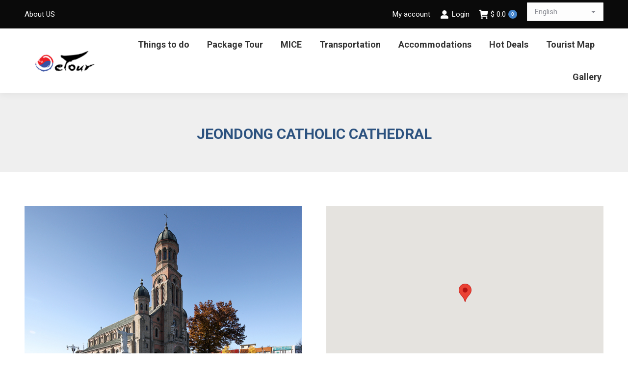

--- FILE ---
content_type: text/html; charset=UTF-8
request_url: https://www.koreaetour.com/jeondong-catholic-cathedral/
body_size: 32207
content:
<!DOCTYPE html>
<!--[if !(IE 6) | !(IE 7) | !(IE 8)  ]><!-->
<html lang="en-US" class="no-js">
<!--<![endif]-->
<head>
	<meta charset="UTF-8" />
				<meta name="viewport" content="width=device-width, initial-scale=1, maximum-scale=1, user-scalable=0"/>
			<meta name="theme-color" content="#4685cc"/>	<link rel="profile" href="https://gmpg.org/xfn/11" />
	<meta name='robots' content='index, follow, max-image-preview:large, max-snippet:-1, max-video-preview:-1' />
<meta name="uri-translation" content="on" />
	<!-- This site is optimized with the Yoast SEO Premium plugin v18.7 (Yoast SEO v26.7) - https://yoast.com/wordpress/plugins/seo/ -->
	<title>Jeondong Catholic Cathedral | Jeonju | Proest Poinel | Memory Place</title>
	<meta name="description" content="Jeondong Catholic Cathedral /Jeonju. Discover memory place of Catholic Martyr of the Joseon Dynasty. Designed Priest Poinel (Myeongdong Cathedral in Seoul)." />
	<link rel="canonical" href="https://www.koreaetour.com/jeondong-catholic-cathedral/" />
	<meta property="og:locale" content="en_US" />
	<meta property="og:type" content="article" />
	<meta property="og:title" content="Jeondong Catholic Cathedral" />
	<meta property="og:description" content="Jeondong Catholic Cathedral /Jeonju. Discover memory place of Catholic Martyr of the Joseon Dynasty. Designed Priest Poinel (Myeongdong Cathedral in Seoul)." />
	<meta property="og:url" content="https://www.koreaetour.com/jeondong-catholic-cathedral/" />
	<meta property="og:site_name" content="Etourism Korea DMC" />
	<meta property="article:published_time" content="2012-06-05T04:17:19+00:00" />
	<meta property="article:modified_time" content="2018-07-09T05:41:48+00:00" />
	<meta property="og:image" content="https://www.koreaetour.com/wp-content/uploads/2012/06/전주전동성당-2.jpg" />
	<meta property="og:image:width" content="490" />
	<meta property="og:image:height" content="325" />
	<meta property="og:image:type" content="image/jpeg" />
	<meta name="author" content="kevin" />
	<meta name="twitter:card" content="summary_large_image" />
	<meta name="twitter:label1" content="Written by" />
	<meta name="twitter:data1" content="kevin" />
	<meta name="twitter:label2" content="Est. reading time" />
	<meta name="twitter:data2" content="3 minutes" />
	<script type="application/ld+json" class="yoast-schema-graph">{"@context":"https://schema.org","@graph":[{"@type":"Article","@id":"https://www.koreaetour.com/jeondong-catholic-cathedral/#article","isPartOf":{"@id":"https://www.koreaetour.com/jeondong-catholic-cathedral/"},"author":{"name":"kevin","@id":"https://www.koreaetour.com/#/schema/person/0e50aea650935522cf56bc2c72180d59"},"headline":"Jeondong Catholic Cathedral","datePublished":"2012-06-05T04:17:19+00:00","dateModified":"2018-07-09T05:41:48+00:00","mainEntityOfPage":{"@id":"https://www.koreaetour.com/jeondong-catholic-cathedral/"},"wordCount":605,"commentCount":0,"image":{"@id":"https://www.koreaetour.com/jeondong-catholic-cathedral/#primaryimage"},"thumbnailUrl":"https://www.koreaetour.com/wp-content/uploads/2012/06/전주전동성당-2.jpg","articleSection":["Tourist Map"],"inLanguage":"en-US","potentialAction":[{"@type":"CommentAction","name":"Comment","target":["https://www.koreaetour.com/jeondong-catholic-cathedral/#respond"]}]},{"@type":"WebPage","@id":"https://www.koreaetour.com/jeondong-catholic-cathedral/","url":"https://www.koreaetour.com/jeondong-catholic-cathedral/","name":"Jeondong Catholic Cathedral | Jeonju | Proest Poinel | Memory Place","isPartOf":{"@id":"https://www.koreaetour.com/#website"},"primaryImageOfPage":{"@id":"https://www.koreaetour.com/jeondong-catholic-cathedral/#primaryimage"},"image":{"@id":"https://www.koreaetour.com/jeondong-catholic-cathedral/#primaryimage"},"thumbnailUrl":"https://www.koreaetour.com/wp-content/uploads/2012/06/전주전동성당-2.jpg","datePublished":"2012-06-05T04:17:19+00:00","dateModified":"2018-07-09T05:41:48+00:00","author":{"@id":"https://www.koreaetour.com/#/schema/person/0e50aea650935522cf56bc2c72180d59"},"description":"Jeondong Catholic Cathedral /Jeonju. Discover memory place of Catholic Martyr of the Joseon Dynasty. Designed Priest Poinel (Myeongdong Cathedral in Seoul).","breadcrumb":{"@id":"https://www.koreaetour.com/jeondong-catholic-cathedral/#breadcrumb"},"inLanguage":"en-US","potentialAction":[{"@type":"ReadAction","target":["https://www.koreaetour.com/jeondong-catholic-cathedral/"]}]},{"@type":"ImageObject","inLanguage":"en-US","@id":"https://www.koreaetour.com/jeondong-catholic-cathedral/#primaryimage","url":"https://www.koreaetour.com/wp-content/uploads/2012/06/전주전동성당-2.jpg","contentUrl":"https://www.koreaetour.com/wp-content/uploads/2012/06/전주전동성당-2.jpg","width":490,"height":325},{"@type":"BreadcrumbList","@id":"https://www.koreaetour.com/jeondong-catholic-cathedral/#breadcrumb","itemListElement":[{"@type":"ListItem","position":1,"name":"Home","item":"https://www.koreaetour.com/"},{"@type":"ListItem","position":2,"name":"Jeondong Catholic Cathedral"}]},{"@type":"WebSite","@id":"https://www.koreaetour.com/#website","url":"https://www.koreaetour.com/","name":"Etourism Korea DMC","description":"Etourism Korea DMC","potentialAction":[{"@type":"SearchAction","target":{"@type":"EntryPoint","urlTemplate":"https://www.koreaetour.com/?s={search_term_string}"},"query-input":{"@type":"PropertyValueSpecification","valueRequired":true,"valueName":"search_term_string"}}],"inLanguage":"en-US"},{"@type":"Person","@id":"https://www.koreaetour.com/#/schema/person/0e50aea650935522cf56bc2c72180d59","name":"kevin","image":{"@type":"ImageObject","inLanguage":"en-US","@id":"https://www.koreaetour.com/#/schema/person/image/","url":"https://secure.gravatar.com/avatar/cc4bc25b37d1040714778d80b888d3169a1652932b8603cc2be5c014cfa85301?s=96&d=mm&r=g","contentUrl":"https://secure.gravatar.com/avatar/cc4bc25b37d1040714778d80b888d3169a1652932b8603cc2be5c014cfa85301?s=96&d=mm&r=g","caption":"kevin"},"url":"https://www.koreaetour.com/author/kevin/"}]}</script>
	<!-- / Yoast SEO Premium plugin. -->


<link rel='dns-prefetch' href='//www.koreaetour.com' />
<link rel='dns-prefetch' href='//maps.googleapis.com' />
<link rel='dns-prefetch' href='//fonts.googleapis.com' />
<link rel='dns-prefetch' href='//cdn.jsdelivr.net' />
<link rel="alternate" type="application/rss+xml" title="Etourism Korea DMC &raquo; Feed" href="https://www.koreaetour.com/feed/" />
<link rel="alternate" type="application/rss+xml" title="Etourism Korea DMC &raquo; Comments Feed" href="https://www.koreaetour.com/comments/feed/" />
<link rel="alternate" type="text/calendar" title="Etourism Korea DMC &raquo; iCal Feed" href="https://www.koreaetour.com/calendar/?ical=1" />
<link rel="alternate" type="application/rss+xml" title="Etourism Korea DMC &raquo; Jeondong Catholic Cathedral Comments Feed" href="https://www.koreaetour.com/jeondong-catholic-cathedral/feed/" />
<link rel="alternate" title="oEmbed (JSON)" type="application/json+oembed" href="https://www.koreaetour.com/wp-json/oembed/1.0/embed?url=https%3A%2F%2Fwww.koreaetour.com%2Fjeondong-catholic-cathedral%2F" />
<link rel="alternate" title="oEmbed (XML)" type="text/xml+oembed" href="https://www.koreaetour.com/wp-json/oembed/1.0/embed?url=https%3A%2F%2Fwww.koreaetour.com%2Fjeondong-catholic-cathedral%2F&#038;format=xml" />
		<!-- This site uses the Google Analytics by MonsterInsights plugin v9.11.1 - Using Analytics tracking - https://www.monsterinsights.com/ -->
							<script src="//www.googletagmanager.com/gtag/js?id=G-36C7EZGY6G"  data-cfasync="false" data-wpfc-render="false" async></script>
			<script data-cfasync="false" data-wpfc-render="false">
				var mi_version = '9.11.1';
				var mi_track_user = true;
				var mi_no_track_reason = '';
								var MonsterInsightsDefaultLocations = {"page_location":"https:\/\/www.koreaetour.com\/jeondong-catholic-cathedral\/"};
								if ( typeof MonsterInsightsPrivacyGuardFilter === 'function' ) {
					var MonsterInsightsLocations = (typeof MonsterInsightsExcludeQuery === 'object') ? MonsterInsightsPrivacyGuardFilter( MonsterInsightsExcludeQuery ) : MonsterInsightsPrivacyGuardFilter( MonsterInsightsDefaultLocations );
				} else {
					var MonsterInsightsLocations = (typeof MonsterInsightsExcludeQuery === 'object') ? MonsterInsightsExcludeQuery : MonsterInsightsDefaultLocations;
				}

								var disableStrs = [
										'ga-disable-G-36C7EZGY6G',
									];

				/* Function to detect opted out users */
				function __gtagTrackerIsOptedOut() {
					for (var index = 0; index < disableStrs.length; index++) {
						if (document.cookie.indexOf(disableStrs[index] + '=true') > -1) {
							return true;
						}
					}

					return false;
				}

				/* Disable tracking if the opt-out cookie exists. */
				if (__gtagTrackerIsOptedOut()) {
					for (var index = 0; index < disableStrs.length; index++) {
						window[disableStrs[index]] = true;
					}
				}

				/* Opt-out function */
				function __gtagTrackerOptout() {
					for (var index = 0; index < disableStrs.length; index++) {
						document.cookie = disableStrs[index] + '=true; expires=Thu, 31 Dec 2099 23:59:59 UTC; path=/';
						window[disableStrs[index]] = true;
					}
				}

				if ('undefined' === typeof gaOptout) {
					function gaOptout() {
						__gtagTrackerOptout();
					}
				}
								window.dataLayer = window.dataLayer || [];

				window.MonsterInsightsDualTracker = {
					helpers: {},
					trackers: {},
				};
				if (mi_track_user) {
					function __gtagDataLayer() {
						dataLayer.push(arguments);
					}

					function __gtagTracker(type, name, parameters) {
						if (!parameters) {
							parameters = {};
						}

						if (parameters.send_to) {
							__gtagDataLayer.apply(null, arguments);
							return;
						}

						if (type === 'event') {
														parameters.send_to = monsterinsights_frontend.v4_id;
							var hookName = name;
							if (typeof parameters['event_category'] !== 'undefined') {
								hookName = parameters['event_category'] + ':' + name;
							}

							if (typeof MonsterInsightsDualTracker.trackers[hookName] !== 'undefined') {
								MonsterInsightsDualTracker.trackers[hookName](parameters);
							} else {
								__gtagDataLayer('event', name, parameters);
							}
							
						} else {
							__gtagDataLayer.apply(null, arguments);
						}
					}

					__gtagTracker('js', new Date());
					__gtagTracker('set', {
						'developer_id.dZGIzZG': true,
											});
					if ( MonsterInsightsLocations.page_location ) {
						__gtagTracker('set', MonsterInsightsLocations);
					}
										__gtagTracker('config', 'G-36C7EZGY6G', {"forceSSL":"true","link_attribution":"true"} );
										window.gtag = __gtagTracker;										(function () {
						/* https://developers.google.com/analytics/devguides/collection/analyticsjs/ */
						/* ga and __gaTracker compatibility shim. */
						var noopfn = function () {
							return null;
						};
						var newtracker = function () {
							return new Tracker();
						};
						var Tracker = function () {
							return null;
						};
						var p = Tracker.prototype;
						p.get = noopfn;
						p.set = noopfn;
						p.send = function () {
							var args = Array.prototype.slice.call(arguments);
							args.unshift('send');
							__gaTracker.apply(null, args);
						};
						var __gaTracker = function () {
							var len = arguments.length;
							if (len === 0) {
								return;
							}
							var f = arguments[len - 1];
							if (typeof f !== 'object' || f === null || typeof f.hitCallback !== 'function') {
								if ('send' === arguments[0]) {
									var hitConverted, hitObject = false, action;
									if ('event' === arguments[1]) {
										if ('undefined' !== typeof arguments[3]) {
											hitObject = {
												'eventAction': arguments[3],
												'eventCategory': arguments[2],
												'eventLabel': arguments[4],
												'value': arguments[5] ? arguments[5] : 1,
											}
										}
									}
									if ('pageview' === arguments[1]) {
										if ('undefined' !== typeof arguments[2]) {
											hitObject = {
												'eventAction': 'page_view',
												'page_path': arguments[2],
											}
										}
									}
									if (typeof arguments[2] === 'object') {
										hitObject = arguments[2];
									}
									if (typeof arguments[5] === 'object') {
										Object.assign(hitObject, arguments[5]);
									}
									if ('undefined' !== typeof arguments[1].hitType) {
										hitObject = arguments[1];
										if ('pageview' === hitObject.hitType) {
											hitObject.eventAction = 'page_view';
										}
									}
									if (hitObject) {
										action = 'timing' === arguments[1].hitType ? 'timing_complete' : hitObject.eventAction;
										hitConverted = mapArgs(hitObject);
										__gtagTracker('event', action, hitConverted);
									}
								}
								return;
							}

							function mapArgs(args) {
								var arg, hit = {};
								var gaMap = {
									'eventCategory': 'event_category',
									'eventAction': 'event_action',
									'eventLabel': 'event_label',
									'eventValue': 'event_value',
									'nonInteraction': 'non_interaction',
									'timingCategory': 'event_category',
									'timingVar': 'name',
									'timingValue': 'value',
									'timingLabel': 'event_label',
									'page': 'page_path',
									'location': 'page_location',
									'title': 'page_title',
									'referrer' : 'page_referrer',
								};
								for (arg in args) {
																		if (!(!args.hasOwnProperty(arg) || !gaMap.hasOwnProperty(arg))) {
										hit[gaMap[arg]] = args[arg];
									} else {
										hit[arg] = args[arg];
									}
								}
								return hit;
							}

							try {
								f.hitCallback();
							} catch (ex) {
							}
						};
						__gaTracker.create = newtracker;
						__gaTracker.getByName = newtracker;
						__gaTracker.getAll = function () {
							return [];
						};
						__gaTracker.remove = noopfn;
						__gaTracker.loaded = true;
						window['__gaTracker'] = __gaTracker;
					})();
									} else {
										console.log("");
					(function () {
						function __gtagTracker() {
							return null;
						}

						window['__gtagTracker'] = __gtagTracker;
						window['gtag'] = __gtagTracker;
					})();
									}
			</script>
							<!-- / Google Analytics by MonsterInsights -->
		<style id='wp-img-auto-sizes-contain-inline-css'>
img:is([sizes=auto i],[sizes^="auto," i]){contain-intrinsic-size:3000px 1500px}
/*# sourceURL=wp-img-auto-sizes-contain-inline-css */
</style>
<link rel='stylesheet' id='vc_extensions_cqbundle_adminicon-css' href='https://www.koreaetour.com/wp-content/plugins/vc-extensions-bundle/css/admin_icon.css?ver=6.9' media='all' />
<link rel='stylesheet' id='bootstrap-css-css' href='https://www.koreaetour.com/wp-content/plugins/wd-google-maps/css/bootstrap.css?ver=1.0.70' media='all' />
<link rel='stylesheet' id='frontend_main-css-css' href='https://www.koreaetour.com/wp-content/plugins/wd-google-maps/css/frontend_main.css?ver=1.0.70' media='all' />
<style id='wp-emoji-styles-inline-css'>

	img.wp-smiley, img.emoji {
		display: inline !important;
		border: none !important;
		box-shadow: none !important;
		height: 1em !important;
		width: 1em !important;
		margin: 0 0.07em !important;
		vertical-align: -0.1em !important;
		background: none !important;
		padding: 0 !important;
	}
/*# sourceURL=wp-emoji-styles-inline-css */
</style>
<style id='classic-theme-styles-inline-css'>
/*! This file is auto-generated */
.wp-block-button__link{color:#fff;background-color:#32373c;border-radius:9999px;box-shadow:none;text-decoration:none;padding:calc(.667em + 2px) calc(1.333em + 2px);font-size:1.125em}.wp-block-file__button{background:#32373c;color:#fff;text-decoration:none}
/*# sourceURL=/wp-includes/css/classic-themes.min.css */
</style>
<link rel='stylesheet' id='login-and-logout-redirect-css' href='https://www.koreaetour.com/wp-content/plugins/login-and-logout-redirect/public/css/login-and-logout-redirect-public.css?ver=2.0.0' media='all' />
<link rel='stylesheet' id='ng-scroll-box-css' href='https://www.koreaetour.com/wp-content/plugins/ng-scroll-box/css/front-end.css?ver=1.0.0' media='all' />
<style id='ng-scroll-box-inline-css'>

		.scroll-box {
			background: #ffffff;
			border: 1px solid #cccccc;
			color: ;
			height: 250px;
		}
		
/*# sourceURL=ng-scroll-box-inline-css */
</style>
<link rel='stylesheet' id='widgetopts-styles-css' href='https://www.koreaetour.com/wp-content/plugins/widget-options/assets/css/widget-options.css?ver=4.1.3' media='all' />
<link rel='stylesheet' id='wt-font-awesome-css' href='https://www.koreaetour.com/wp-content/plugins/woo-tour/css/font-awesome/css/font-awesome.min.css?ver=6.9' media='all' />
<link rel='stylesheet' id='wt-bootstrap-min-css' href='https://www.koreaetour.com/wp-content/plugins/woo-tour/js/bootstrap/bootstrap.min.css?ver=6.9' media='all' />
<link rel='stylesheet' id='wootour-google-fonts-css' href='//fonts.googleapis.com/css?family=Source+Sans+Pro&#038;ver=1.0.0' media='all' />
<link rel='stylesheet' id='wt-pickadate-time-css' href='https://www.koreaetour.com/wp-content/plugins/woo-tour/js/pickadate/themes/classic.time.css?ver=6.9' media='all' />
<link rel='stylesheet' id='exl-carousel-css' href='https://www.koreaetour.com/wp-content/plugins/woo-tour/js/owl-carousel/owl.carousel.css?ver=6.9' media='all' />
<link rel='stylesheet' id='exl-carousel-theme-css' href='https://www.koreaetour.com/wp-content/plugins/woo-tour/js/owl-carousel/owl.theme.css?ver=6.9' media='all' />
<link rel='stylesheet' id='exl-transitions-theme-css' href='https://www.koreaetour.com/wp-content/plugins/woo-tour/js/owl-carousel/owl.transitions.css?ver=6.9' media='all' />
<link rel='stylesheet' id='woof-css' href='https://www.koreaetour.com/wp-content/plugins/woocommerce-products-filter/css/front.css?ver=1.3.7.4' media='all' />
<style id='woof-inline-css'>

.woof_products_top_panel li span, .woof_products_top_panel2 li span{background: url(https://www.koreaetour.com/wp-content/plugins/woocommerce-products-filter/img/delete.png);background-size: 14px 14px;background-repeat: no-repeat;background-position: right;}
.woof_edit_view{
                    display: none;
                }
.woof_price_search_container .price_slider_amount button.button{
                        display: none;
                    }

                    /***** END: hiding submit button of the price slider ******/
.woof_container h4{
    margin-bottom: 11px !important;
    font-size: 1.15em !important;
    margin-top: 20px !important;
    color: #333;
    line-height: 1.12em !important;
    text-align: left;
}

div.woof_info_popup { display: none !important; }

/*# sourceURL=woof-inline-css */
</style>
<link rel='stylesheet' id='select2-css' href='https://cdn.jsdelivr.net/gh/wponion/vendor-support@1.5/vendors/select2/select2.min.css?ver=1.5.3.7' media='all' />
<link rel='stylesheet' id='icheck-jquery-color-flat-css' href='https://www.koreaetour.com/wp-content/plugins/woocommerce-products-filter/js/icheck/skins/flat/_all.css?ver=1.3.7.4' media='all' />
<link rel='stylesheet' id='icheck-jquery-color-square-css' href='https://www.koreaetour.com/wp-content/plugins/woocommerce-products-filter/js/icheck/skins/square/_all.css?ver=1.3.7.4' media='all' />
<link rel='stylesheet' id='icheck-jquery-color-minimal-css' href='https://www.koreaetour.com/wp-content/plugins/woocommerce-products-filter/js/icheck/skins/minimal/_all.css?ver=1.3.7.4' media='all' />
<link rel='stylesheet' id='woof_by_author_html_items-css' href='https://www.koreaetour.com/wp-content/plugins/woocommerce-products-filter/ext/by_author/css/by_author.css?ver=1.3.7.4' media='all' />
<link rel='stylesheet' id='woof_by_featured_html_items-css' href='https://www.koreaetour.com/wp-content/plugins/woocommerce-products-filter/ext/by_featured/css/by_featured.css?ver=1.3.7.4' media='all' />
<link rel='stylesheet' id='woof_by_instock_html_items-css' href='https://www.koreaetour.com/wp-content/plugins/woocommerce-products-filter/ext/by_instock/css/by_instock.css?ver=1.3.7.4' media='all' />
<link rel='stylesheet' id='woof_by_onsales_html_items-css' href='https://www.koreaetour.com/wp-content/plugins/woocommerce-products-filter/ext/by_onsales/css/by_onsales.css?ver=1.3.7.4' media='all' />
<link rel='stylesheet' id='woof_by_text_html_items-css' href='https://www.koreaetour.com/wp-content/plugins/woocommerce-products-filter/ext/by_text/assets/css/front.css?ver=1.3.7.4' media='all' />
<link rel='stylesheet' id='woof_label_html_items-css' href='https://www.koreaetour.com/wp-content/plugins/woocommerce-products-filter/ext/label/css/html_types/label.css?ver=1.3.7.4' media='all' />
<link rel='stylesheet' id='woof_select_radio_check_html_items-css' href='https://www.koreaetour.com/wp-content/plugins/woocommerce-products-filter/ext/select_radio_check/css/html_types/select_radio_check.css?ver=1.3.7.4' media='all' />
<link rel='stylesheet' id='woof_sd_html_items_checkbox-css' href='https://www.koreaetour.com/wp-content/plugins/woocommerce-products-filter/ext/smart_designer/css/elements/checkbox.css?ver=1.3.7.4' media='all' />
<link rel='stylesheet' id='woof_sd_html_items_radio-css' href='https://www.koreaetour.com/wp-content/plugins/woocommerce-products-filter/ext/smart_designer/css/elements/radio.css?ver=1.3.7.4' media='all' />
<link rel='stylesheet' id='woof_sd_html_items_switcher-css' href='https://www.koreaetour.com/wp-content/plugins/woocommerce-products-filter/ext/smart_designer/css/elements/switcher.css?ver=1.3.7.4' media='all' />
<link rel='stylesheet' id='woof_sd_html_items_color-css' href='https://www.koreaetour.com/wp-content/plugins/woocommerce-products-filter/ext/smart_designer/css/elements/color.css?ver=1.3.7.4' media='all' />
<link rel='stylesheet' id='woof_sd_html_items_tooltip-css' href='https://www.koreaetour.com/wp-content/plugins/woocommerce-products-filter/ext/smart_designer/css/tooltip.css?ver=1.3.7.4' media='all' />
<link rel='stylesheet' id='woof_sd_html_items_front-css' href='https://www.koreaetour.com/wp-content/plugins/woocommerce-products-filter/ext/smart_designer/css/front.css?ver=1.3.7.4' media='all' />
<link rel='stylesheet' id='woof-switcher23-css' href='https://www.koreaetour.com/wp-content/plugins/woocommerce-products-filter/css/switcher.css?ver=1.3.7.4' media='all' />
<style id='woocommerce-inline-inline-css'>
.woocommerce form .form-row .required { visibility: visible; }
/*# sourceURL=woocommerce-inline-inline-css */
</style>
<link rel='stylesheet' id='woo-slg-public-style-css' href='https://www.koreaetour.com/wp-content/plugins/woo-social-login/includes/css/style-public.css?ver=1.9.12' media='all' />
<link rel='stylesheet' id='the7-font-css' href='https://www.koreaetour.com/wp-content/themes/dt-the7/fonts/icomoon-the7-font/icomoon-the7-font.min.css?ver=14.2.0' media='all' />
<link rel='stylesheet' id='the7-awesome-fonts-css' href='https://www.koreaetour.com/wp-content/themes/dt-the7/fonts/FontAwesome/css/all.min.css?ver=14.2.0' media='all' />
<link rel='stylesheet' id='the7-awesome-fonts-back-css' href='https://www.koreaetour.com/wp-content/themes/dt-the7/fonts/FontAwesome/back-compat.min.css?ver=14.2.0' media='all' />
<link rel='stylesheet' id='the7-Defaults-css' href='https://www.koreaetour.com/wp-content/uploads/smile_fonts/Defaults/Defaults.css?ver=6.9' media='all' />
<link rel='stylesheet' id='the7-icomoon-font-awesome-14x14-css' href='https://www.koreaetour.com/wp-content/uploads/smile_fonts/icomoon-font-awesome-14x14/icomoon-font-awesome-14x14.css?ver=6.9' media='all' />
<link rel='stylesheet' id='js_composer_front-css' href='//www.koreaetour.com/wp-content/uploads/js_composer/js_composer_front_custom.css?ver=8.7.2' media='all' />
<link rel='stylesheet' id='dt-web-fonts-css' href='https://fonts.googleapis.com/css?family=Roboto:400,500,600,700%7CRoboto+Condensed:400,600,700' media='all' />
<link rel='stylesheet' id='dt-main-css' href='https://www.koreaetour.com/wp-content/themes/dt-the7/css/main.min.css?ver=14.2.0' media='all' />
<link rel='stylesheet' id='the7-custom-scrollbar-css' href='https://www.koreaetour.com/wp-content/themes/dt-the7/lib/custom-scrollbar/custom-scrollbar.min.css?ver=14.2.0' media='all' />
<link rel='stylesheet' id='the7-wpbakery-css' href='https://www.koreaetour.com/wp-content/themes/dt-the7/css/wpbakery.min.css?ver=14.2.0' media='all' />
<link rel='stylesheet' id='the7-core-css' href='https://www.koreaetour.com/wp-content/plugins/dt-the7-core/assets/css/post-type.min.css?ver=2.7.12' media='all' />
<link rel='stylesheet' id='the7-css-vars-css' href='https://www.koreaetour.com/wp-content/uploads/the7-css/css-vars.css?ver=e670f3c9559e' media='all' />
<link rel='stylesheet' id='dt-custom-css' href='https://www.koreaetour.com/wp-content/uploads/the7-css/custom.css?ver=e670f3c9559e' media='all' />
<link rel='stylesheet' id='wc-dt-custom-css' href='https://www.koreaetour.com/wp-content/uploads/the7-css/compatibility/wc-dt-custom.css?ver=e670f3c9559e' media='all' />
<link rel='stylesheet' id='dt-media-css' href='https://www.koreaetour.com/wp-content/uploads/the7-css/media.css?ver=e670f3c9559e' media='all' />
<link rel='stylesheet' id='the7-mega-menu-css' href='https://www.koreaetour.com/wp-content/uploads/the7-css/mega-menu.css?ver=e670f3c9559e' media='all' />
<link rel='stylesheet' id='the7-elements-albums-portfolio-css' href='https://www.koreaetour.com/wp-content/uploads/the7-css/the7-elements-albums-portfolio.css?ver=e670f3c9559e' media='all' />
<link rel='stylesheet' id='the7-elements-css' href='https://www.koreaetour.com/wp-content/uploads/the7-css/post-type-dynamic.css?ver=e670f3c9559e' media='all' />
<link rel='stylesheet' id='style-css' href='https://www.koreaetour.com/wp-content/themes/dt-the7-child/style.css?ver=14.2.0' media='all' />
<link rel='stylesheet' id='woo-event-css-css' href='https://www.koreaetour.com/wp-content/plugins/woo-tour/css/meta-style.css?ver=6.9' media='all' />
<link rel='stylesheet' id='we-general-css' href='https://www.koreaetour.com/wp-content/plugins/woo-tour/css/general.css?ver=3.2' media='all' />
<link rel='stylesheet' id='ultimate-vc-addons-style-css' href='https://www.koreaetour.com/wp-content/plugins/Ultimate_VC_Addons/assets/min-css/style.min.css?ver=3.21.2' media='all' />
<link rel='stylesheet' id='ultimate-vc-addons-animate-css' href='https://www.koreaetour.com/wp-content/plugins/Ultimate_VC_Addons/assets/min-css/animate.min.css?ver=3.21.2' media='all' />
<link rel='stylesheet' id='ultimate-vc-addons-info-box-style-css' href='https://www.koreaetour.com/wp-content/plugins/Ultimate_VC_Addons/assets/min-css/info-box.min.css?ver=3.21.2' media='all' />
<script src="https://www.koreaetour.com/wp-includes/js/jquery/jquery.min.js?ver=3.7.1" id="jquery-core-js"></script>
<script src="https://www.koreaetour.com/wp-includes/js/jquery/jquery-migrate.min.js?ver=3.4.1" id="jquery-migrate-js"></script>
<script src="https://maps.googleapis.com/maps/api/js?libraries=places%2Cgeometry&amp;v=3.exp&amp;key=AIzaSyBmedeVBOUwmY5tBH2keTvDE_Yta7lMe6Q&amp;ver=6.9" id="gmwd_map-js-js"></script>
<script src="https://www.koreaetour.com/wp-content/plugins/wd-google-maps/js/init_map.js?ver=1.0.70" id="frontend_init_map-js-js"></script>
<script src="https://www.koreaetour.com/wp-content/plugins/wd-google-maps/js/frontend_main.js?ver=1.0.70" id="frontend_main-js-js"></script>
<script id="woof-husky-js-extra">
var woof_husky_txt = {"ajax_url":"https://www.koreaetour.com/wp-admin/admin-ajax.php","plugin_uri":"https://www.koreaetour.com/wp-content/plugins/woocommerce-products-filter/ext/by_text/","loader":"https://www.koreaetour.com/wp-content/plugins/woocommerce-products-filter/ext/by_text/assets/img/ajax-loader.gif","not_found":"Nothing found!","prev":"Prev","next":"Next","site_link":"https://www.koreaetour.com","default_data":{"placeholder":"","behavior":"title","search_by_full_word":0,"autocomplete":1,"how_to_open_links":0,"taxonomy_compatibility":0,"sku_compatibility":0,"custom_fields":"","search_desc_variant":0,"view_text_length":10,"min_symbols":3,"max_posts":10,"image":"","notes_for_customer":"","template":"default","max_open_height":300,"page":0}};
//# sourceURL=woof-husky-js-extra
</script>
<script src="https://www.koreaetour.com/wp-content/plugins/woocommerce-products-filter/ext/by_text/assets/js/husky.js?ver=1.3.7.4" id="woof-husky-js"></script>
<script src="https://www.koreaetour.com/wp-content/plugins/google-analytics-for-wordpress/assets/js/frontend-gtag.min.js?ver=9.11.1" id="monsterinsights-frontend-script-js" async data-wp-strategy="async"></script>
<script data-cfasync="false" data-wpfc-render="false" id='monsterinsights-frontend-script-js-extra'>var monsterinsights_frontend = {"js_events_tracking":"true","download_extensions":"doc,pdf,ppt,zip,xls,docx,pptx,xlsx","inbound_paths":"[{\"path\":\"\\\/go\\\/\",\"label\":\"affiliate\"},{\"path\":\"\\\/recommend\\\/\",\"label\":\"affiliate\"}]","home_url":"https:\/\/www.koreaetour.com","hash_tracking":"false","v4_id":"G-36C7EZGY6G"};</script>
<script src="https://www.koreaetour.com/wp-content/plugins/login-and-logout-redirect/public/js/login-and-logout-redirect-public.js?ver=2.0.0" id="login-and-logout-redirect-js"></script>
<script src="//www.koreaetour.com/wp-content/plugins/revslider/sr6/assets/js/rbtools.min.js?ver=6.7.38" async id="tp-tools-js"></script>
<script src="//www.koreaetour.com/wp-content/plugins/revslider/sr6/assets/js/rs6.min.js?ver=6.7.38" async id="revmin-js"></script>
<script src="https://www.koreaetour.com/wp-content/plugins/woo-tour/js/masonry.pkgd.min.js?ver=6.9" id="wt-masonry-js"></script>
<script src="https://www.koreaetour.com/wp-content/plugins/woo-tour/js/imagesloaded.pkgd.min.js?ver=6.9" id="wt-imageloaded-js"></script>
<script src="https://www.koreaetour.com/wp-content/plugins/woo-tour/js/plugin-script.js?ver=3.3" id="woo-tour-js"></script>
<script src="https://www.koreaetour.com/wp-content/plugins/woocommerce/assets/js/jquery-blockui/jquery.blockUI.min.js?ver=2.7.0-wc.10.4.3" id="wc-jquery-blockui-js" data-wp-strategy="defer"></script>
<script id="wc-add-to-cart-js-extra">
var wc_add_to_cart_params = {"ajax_url":"/wp-admin/admin-ajax.php","wc_ajax_url":"/?wc-ajax=%%endpoint%%","i18n_view_cart":"View cart","cart_url":"https://www.koreaetour.com/cart/","is_cart":"","cart_redirect_after_add":"no","gt_translate_keys":["i18n_view_cart",{"key":"cart_url","format":"url"}]};
//# sourceURL=wc-add-to-cart-js-extra
</script>
<script src="https://www.koreaetour.com/wp-content/plugins/woocommerce/assets/js/frontend/add-to-cart.min.js?ver=10.4.3" id="wc-add-to-cart-js" data-wp-strategy="defer"></script>
<script src="https://www.koreaetour.com/wp-content/plugins/woocommerce/assets/js/js-cookie/js.cookie.min.js?ver=2.1.4-wc.10.4.3" id="wc-js-cookie-js" defer data-wp-strategy="defer"></script>
<script id="woocommerce-js-extra">
var woocommerce_params = {"ajax_url":"/wp-admin/admin-ajax.php","wc_ajax_url":"/?wc-ajax=%%endpoint%%","i18n_password_show":"Show password","i18n_password_hide":"Hide password"};
//# sourceURL=woocommerce-js-extra
</script>
<script src="https://www.koreaetour.com/wp-content/plugins/woocommerce/assets/js/frontend/woocommerce.min.js?ver=10.4.3" id="woocommerce-js" defer data-wp-strategy="defer"></script>
<script src="https://www.koreaetour.com/wp-content/plugins/js_composer/assets/js/vendors/woocommerce-add-to-cart.js?ver=8.7.2" id="vc_woocommerce-add-to-cart-js-js"></script>
<script id="dt-above-fold-js-extra">
var dtLocal = {"themeUrl":"https://www.koreaetour.com/wp-content/themes/dt-the7","passText":"To view this protected post, enter the password below:","moreButtonText":{"loading":"Loading...","loadMore":"Load more"},"postID":"39854","ajaxurl":"https://www.koreaetour.com/wp-admin/admin-ajax.php","REST":{"baseUrl":"https://www.koreaetour.com/wp-json/the7/v1","endpoints":{"sendMail":"/send-mail"}},"contactMessages":{"required":"One or more fields have an error. Please check and try again.","terms":"Please accept the privacy policy.","fillTheCaptchaError":"Please, fill the captcha."},"captchaSiteKey":"","ajaxNonce":"13b5bf8183","pageData":"","themeSettings":{"smoothScroll":"off","lazyLoading":false,"desktopHeader":{"height":100},"ToggleCaptionEnabled":"disabled","ToggleCaption":"Navigation","floatingHeader":{"showAfter":150,"showMenu":true,"height":80,"logo":{"showLogo":true,"html":"\u003Cimg class=\" preload-me\" src=\"https://www.koreaetour.com/wp-content/uploads/2018/02/logo2.png\" srcset=\"https://www.koreaetour.com/wp-content/uploads/2018/02/logo2.png 149w, https://www.koreaetour.com/wp-content/uploads/2018/02/logo1.png 298w\" width=\"149\" height=\"57\"   sizes=\"149px\" alt=\"Etourism Korea DMC\" /\u003E","url":"https://www.koreaetour.com/"}},"topLine":{"floatingTopLine":{"logo":{"showLogo":false,"html":""}}},"mobileHeader":{"firstSwitchPoint":1070,"secondSwitchPoint":1070,"firstSwitchPointHeight":60,"secondSwitchPointHeight":60,"mobileToggleCaptionEnabled":"disabled","mobileToggleCaption":"Menu"},"stickyMobileHeaderFirstSwitch":{"logo":{"html":"\u003Cimg class=\" preload-me\" src=\"https://www.koreaetour.com/wp-content/uploads/2018/02/logo3.png\" srcset=\"https://www.koreaetour.com/wp-content/uploads/2018/02/logo3.png 120w, https://www.koreaetour.com/wp-content/uploads/2018/02/logo2.png 149w\" width=\"120\" height=\"46\"   sizes=\"120px\" alt=\"Etourism Korea DMC\" /\u003E"}},"stickyMobileHeaderSecondSwitch":{"logo":{"html":"\u003Cimg class=\" preload-me\" src=\"https://www.koreaetour.com/wp-content/uploads/2018/02/logo3.png\" srcset=\"https://www.koreaetour.com/wp-content/uploads/2018/02/logo3.png 120w, https://www.koreaetour.com/wp-content/uploads/2018/02/logo2.png 149w\" width=\"120\" height=\"46\"   sizes=\"120px\" alt=\"Etourism Korea DMC\" /\u003E"}},"sidebar":{"switchPoint":990},"boxedWidth":"1340px"},"VCMobileScreenWidth":"778","wcCartFragmentHash":"28b79b4e0be73f9c04a53abfaa8406e5"};
var dtShare = {"shareButtonText":{"facebook":"Share on Facebook","twitter":"Share on X","pinterest":"Pin it","linkedin":"Share on Linkedin","whatsapp":"Share on Whatsapp"},"overlayOpacity":"85"};
//# sourceURL=dt-above-fold-js-extra
</script>
<script src="https://www.koreaetour.com/wp-content/themes/dt-the7/js/above-the-fold.min.js?ver=14.2.0" id="dt-above-fold-js"></script>
<script src="https://www.koreaetour.com/wp-content/themes/dt-the7/js/compatibility/woocommerce/woocommerce.min.js?ver=14.2.0" id="dt-woocommerce-js"></script>
<script src="https://www.koreaetour.com/wp-content/plugins/Ultimate_VC_Addons/assets/min-js/ultimate-params.min.js?ver=3.21.2" id="ultimate-vc-addons-params-js"></script>
<script src="https://www.koreaetour.com/wp-content/plugins/Ultimate_VC_Addons/assets/min-js/jquery-appear.min.js?ver=3.21.2" id="ultimate-vc-addons-appear-js"></script>
<script src="https://www.koreaetour.com/wp-content/plugins/Ultimate_VC_Addons/assets/min-js/custom.min.js?ver=3.21.2" id="ultimate-vc-addons-custom-js"></script>
<script src="https://maps.googleapis.com/maps/api/js?key=AIzaSyBzivlgliY6cFkcFtSp94BraoSGvBn_Y_I" id="ultimate-vc-addons-googleapis-js"></script>
<script></script><link rel="https://api.w.org/" href="https://www.koreaetour.com/wp-json/" /><link rel="alternate" title="JSON" type="application/json" href="https://www.koreaetour.com/wp-json/wp/v2/posts/39854" /><link rel="EditURI" type="application/rsd+xml" title="RSD" href="https://www.koreaetour.com/xmlrpc.php?rsd" />
<meta name="generator" content="WordPress 6.9" />
<meta name="generator" content="WooCommerce 10.4.3" />
<link rel='shortlink' href='https://www.koreaetour.com/?p=39854' />
<meta name="tec-api-version" content="v1"><meta name="tec-api-origin" content="https://www.koreaetour.com"><link rel="alternate" href="https://www.koreaetour.com/wp-json/tribe/events/v1/" /><link rel="pingback" href="https://www.koreaetour.com/xmlrpc.php">
	<noscript><style>.woocommerce-product-gallery{ opacity: 1 !important; }</style></noscript>
	<link rel="preconnect" href="//code.tidio.co"><meta name="generator" content="Powered by WPBakery Page Builder - drag and drop page builder for WordPress."/>
<meta name="generator" content="Powered by Slider Revolution 6.7.38 - responsive, Mobile-Friendly Slider Plugin for WordPress with comfortable drag and drop interface." />
<link rel="icon" href="https://www.koreaetour.com/wp-content/uploads/2018/02/이투어리즘-투명배경2-150x150.png" sizes="32x32" />
<link rel="icon" href="https://www.koreaetour.com/wp-content/uploads/2018/02/이투어리즘-투명배경2-200x200.png" sizes="192x192" />
<link rel="apple-touch-icon" href="https://www.koreaetour.com/wp-content/uploads/2018/02/이투어리즘-투명배경2-200x200.png" />
<meta name="msapplication-TileImage" content="https://www.koreaetour.com/wp-content/uploads/2018/02/이투어리즘-투명배경2-300x300.png" />
<script>function setREVStartSize(e){
			//window.requestAnimationFrame(function() {
				window.RSIW = window.RSIW===undefined ? window.innerWidth : window.RSIW;
				window.RSIH = window.RSIH===undefined ? window.innerHeight : window.RSIH;
				try {
					var pw = document.getElementById(e.c).parentNode.offsetWidth,
						newh;
					pw = pw===0 || isNaN(pw) || (e.l=="fullwidth" || e.layout=="fullwidth") ? window.RSIW : pw;
					e.tabw = e.tabw===undefined ? 0 : parseInt(e.tabw);
					e.thumbw = e.thumbw===undefined ? 0 : parseInt(e.thumbw);
					e.tabh = e.tabh===undefined ? 0 : parseInt(e.tabh);
					e.thumbh = e.thumbh===undefined ? 0 : parseInt(e.thumbh);
					e.tabhide = e.tabhide===undefined ? 0 : parseInt(e.tabhide);
					e.thumbhide = e.thumbhide===undefined ? 0 : parseInt(e.thumbhide);
					e.mh = e.mh===undefined || e.mh=="" || e.mh==="auto" ? 0 : parseInt(e.mh,0);
					if(e.layout==="fullscreen" || e.l==="fullscreen")
						newh = Math.max(e.mh,window.RSIH);
					else{
						e.gw = Array.isArray(e.gw) ? e.gw : [e.gw];
						for (var i in e.rl) if (e.gw[i]===undefined || e.gw[i]===0) e.gw[i] = e.gw[i-1];
						e.gh = e.el===undefined || e.el==="" || (Array.isArray(e.el) && e.el.length==0)? e.gh : e.el;
						e.gh = Array.isArray(e.gh) ? e.gh : [e.gh];
						for (var i in e.rl) if (e.gh[i]===undefined || e.gh[i]===0) e.gh[i] = e.gh[i-1];
											
						var nl = new Array(e.rl.length),
							ix = 0,
							sl;
						e.tabw = e.tabhide>=pw ? 0 : e.tabw;
						e.thumbw = e.thumbhide>=pw ? 0 : e.thumbw;
						e.tabh = e.tabhide>=pw ? 0 : e.tabh;
						e.thumbh = e.thumbhide>=pw ? 0 : e.thumbh;
						for (var i in e.rl) nl[i] = e.rl[i]<window.RSIW ? 0 : e.rl[i];
						sl = nl[0];
						for (var i in nl) if (sl>nl[i] && nl[i]>0) { sl = nl[i]; ix=i;}
						var m = pw>(e.gw[ix]+e.tabw+e.thumbw) ? 1 : (pw-(e.tabw+e.thumbw)) / (e.gw[ix]);
						newh =  (e.gh[ix] * m) + (e.tabh + e.thumbh);
					}
					var el = document.getElementById(e.c);
					if (el!==null && el) el.style.height = newh+"px";
					el = document.getElementById(e.c+"_wrapper");
					if (el!==null && el) {
						el.style.height = newh+"px";
						el.style.display = "block";
					}
				} catch(e){
					console.log("Failure at Presize of Slider:" + e)
				}
			//});
		  };</script>
<style type="text/css">        .widget.wt-latest-tours-widget .thumb.item-thumbnail .item-evprice,
        .btn.wt-button,
        .ex-loadmore .loadmore-grid,
        .wt-grid-shortcode figure.ex-modern-blog .date,
        .wt-departure .picker table thead tr th,
        .wt-grid-shortcode.wt-grid-column-1 figure.ex-modern-blog .ex-social-share ul li a,
        .wt-table-lisst .wt-table th,
        .wt-search-form button[type="submit"]:hover, .wt-search-form button[type="submit"],
        .wt-quantity > input[type=button],
        .btn.we-button, .wt-disc-info .dc-title > span:not(:empty),
        .wt-tax-content .loc-details span,
        .wt-search-form #searchform #searchsubmit,
        .wt-ajax-pagination ul li .page-numbers.current,
        .wt-search-modern > div.wt-srel.wt-find-bt,
        .wt-grid-shortcode.wt-grid-column-1.wt-tourlist .item-post-n > h3,
        .price .tbss-viewprice,
        .wt-grid-shortcode figure.ex-modern-blog .ex-social-share{ background:#2c527f}
        .wt-table-lisst .wt-table td.tb-viewdetails .tb-price,
        .wt-search-form span.loc-details h3,
        .wt-table-lisst .wt-table td h3 a,
        .wt-table-lisst .wt-table td.tb-viewdetails .tb-price,
        figure.ex-modern-blog h3,
        .wt-grid-shortcode.wt-grid-column-1.wt-tourlist .ex-modern-blog .wt-more-meta .wt-pr-la,
        .wt-ext-info .woo-tour-accompanied .tour-service span,
        .wt-table-lisst .wt-table td.tb-price, .wt-table-lisst .wt-table td span.amount{ color:#2c527f}
        .wt-discount-sif .dc-title,
        .wt-ext-info .btn.we-button.wt-getct,
        .wt-search-form button[type="submit"]:hover, .wt-search-form button[type="submit"],
        .wt-table-lisst .wt-table{ border-color:#2c527f}
        .wt-location-arr{background: rgba(44,82,127, .7);}
        .wt-grid-shortcode.wt-grid-column-1.wt-tourlist .item-post-n{ border-color:rgba(44,82,127, .7);}
        .wt-disc-info .dc-title  > span:empty{
            border: 13px solid #2c527f; border-right: 13px solid #fff;
            border-left: 0;
        }
        .wpex-spinner > div{background:#2c527f}
    .woo-tour-info .fa-dashboard:before, .woo-tour-info .fa-tachometer:before {content: "\f0e4" !important;}
div[class^="col"]{box-sizing: border-box;}

.woo-tour-info.col-md-12.meta-full-style { display: inline-block; width: 100%;}

form .gr-product .form-row.we-ct-class[id^=wt_if_email]{opacity: 0;}

.form-row we-ct-class form-row-wide{display: none;}

form .gr-product .form-row.we-ct-class {box-sizing: border-box;}

.woo-tour-info.col-md-12.meta-full-style,
.tour-info-select>span {box-sizing: border-box;}</style>		<style id="wp-custom-css">
			.cspml_details_content {
  text-align: justify !important;
}

.entry-excerpt {
  text-align: justify !important;
}

.entry-meta .author {
  display: none;
}

.reset_variations {
display: none !important;
}


		</style>
		<style type="text/css" data-type="vc_shortcodes-custom-css">.vc_custom_1522039616913{margin-right: 0px !important;margin-left: 0px !important;}</style><noscript><style> .wpb_animate_when_almost_visible { opacity: 1; }</style></noscript><style id='the7-custom-inline-css' type='text/css'>
@media only screen
and (max-width: 1100px) {
.post-type-archive-product .wf-container-main { display: flex; flex-direction: column; }
.post-type-archive-product #content { order: 2; }
.post-type-archive-product #sidebar { order: 1; }
}

@media only screen
and (max-width: 1100px) {
.tax-product_cat .wf-container-main { display: flex; flex-direction: column; }
.tax-product_cat #content { order: 2; }
.tax-product_cat #sidebar { order: 1; }
}

button.single_add_to_cart_button {
    margin-right: 5px;
}



.woocommerce .content table {
border-bottom: 0px;
}

.single-product .category-souvenir .woo-tour-info .col-md-12 .meta-full-style {
display: none; !important;
}

#wc-deposits-options-form input.input-radio:enabled ~ label {
    box-shadow: none;
    text-shadow: none;
}

#wc-deposits-options-form div a.wc-deposits-switcher {
    background: #4685cd;
    border: 0;
    border-radius: 0;
}

#wc-deposits-options-form .deposit-options {
    border-radius: 0;
}
#wc-deposits-options-form .switch-candy {
   box-shadow: none;
   background-color: #536780;
}

.wpb_content_element {
    margin-bottom: 30px !important;
}

@media (max-width: 480px) and (min-width: 320px) {
    .woocommerce-variation-add-to-cart {
        float: none !important;
        display: block !important;
    }
}

.product_cat-souvenir .woo-tour-info.col-md-12.meta-full-style { display:none}

.woocommerce-currency-switcher{
width: 100%;
}
</style>
<style id='global-styles-inline-css'>
:root{--wp--preset--aspect-ratio--square: 1;--wp--preset--aspect-ratio--4-3: 4/3;--wp--preset--aspect-ratio--3-4: 3/4;--wp--preset--aspect-ratio--3-2: 3/2;--wp--preset--aspect-ratio--2-3: 2/3;--wp--preset--aspect-ratio--16-9: 16/9;--wp--preset--aspect-ratio--9-16: 9/16;--wp--preset--color--black: #000000;--wp--preset--color--cyan-bluish-gray: #abb8c3;--wp--preset--color--white: #FFF;--wp--preset--color--pale-pink: #f78da7;--wp--preset--color--vivid-red: #cf2e2e;--wp--preset--color--luminous-vivid-orange: #ff6900;--wp--preset--color--luminous-vivid-amber: #fcb900;--wp--preset--color--light-green-cyan: #7bdcb5;--wp--preset--color--vivid-green-cyan: #00d084;--wp--preset--color--pale-cyan-blue: #8ed1fc;--wp--preset--color--vivid-cyan-blue: #0693e3;--wp--preset--color--vivid-purple: #9b51e0;--wp--preset--color--accent: #4685cc;--wp--preset--color--dark-gray: #111;--wp--preset--color--light-gray: #767676;--wp--preset--gradient--vivid-cyan-blue-to-vivid-purple: linear-gradient(135deg,rgb(6,147,227) 0%,rgb(155,81,224) 100%);--wp--preset--gradient--light-green-cyan-to-vivid-green-cyan: linear-gradient(135deg,rgb(122,220,180) 0%,rgb(0,208,130) 100%);--wp--preset--gradient--luminous-vivid-amber-to-luminous-vivid-orange: linear-gradient(135deg,rgb(252,185,0) 0%,rgb(255,105,0) 100%);--wp--preset--gradient--luminous-vivid-orange-to-vivid-red: linear-gradient(135deg,rgb(255,105,0) 0%,rgb(207,46,46) 100%);--wp--preset--gradient--very-light-gray-to-cyan-bluish-gray: linear-gradient(135deg,rgb(238,238,238) 0%,rgb(169,184,195) 100%);--wp--preset--gradient--cool-to-warm-spectrum: linear-gradient(135deg,rgb(74,234,220) 0%,rgb(151,120,209) 20%,rgb(207,42,186) 40%,rgb(238,44,130) 60%,rgb(251,105,98) 80%,rgb(254,248,76) 100%);--wp--preset--gradient--blush-light-purple: linear-gradient(135deg,rgb(255,206,236) 0%,rgb(152,150,240) 100%);--wp--preset--gradient--blush-bordeaux: linear-gradient(135deg,rgb(254,205,165) 0%,rgb(254,45,45) 50%,rgb(107,0,62) 100%);--wp--preset--gradient--luminous-dusk: linear-gradient(135deg,rgb(255,203,112) 0%,rgb(199,81,192) 50%,rgb(65,88,208) 100%);--wp--preset--gradient--pale-ocean: linear-gradient(135deg,rgb(255,245,203) 0%,rgb(182,227,212) 50%,rgb(51,167,181) 100%);--wp--preset--gradient--electric-grass: linear-gradient(135deg,rgb(202,248,128) 0%,rgb(113,206,126) 100%);--wp--preset--gradient--midnight: linear-gradient(135deg,rgb(2,3,129) 0%,rgb(40,116,252) 100%);--wp--preset--font-size--small: 13px;--wp--preset--font-size--medium: 20px;--wp--preset--font-size--large: 36px;--wp--preset--font-size--x-large: 42px;--wp--preset--spacing--20: 0.44rem;--wp--preset--spacing--30: 0.67rem;--wp--preset--spacing--40: 1rem;--wp--preset--spacing--50: 1.5rem;--wp--preset--spacing--60: 2.25rem;--wp--preset--spacing--70: 3.38rem;--wp--preset--spacing--80: 5.06rem;--wp--preset--shadow--natural: 6px 6px 9px rgba(0, 0, 0, 0.2);--wp--preset--shadow--deep: 12px 12px 50px rgba(0, 0, 0, 0.4);--wp--preset--shadow--sharp: 6px 6px 0px rgba(0, 0, 0, 0.2);--wp--preset--shadow--outlined: 6px 6px 0px -3px rgb(255, 255, 255), 6px 6px rgb(0, 0, 0);--wp--preset--shadow--crisp: 6px 6px 0px rgb(0, 0, 0);}:where(.is-layout-flex){gap: 0.5em;}:where(.is-layout-grid){gap: 0.5em;}body .is-layout-flex{display: flex;}.is-layout-flex{flex-wrap: wrap;align-items: center;}.is-layout-flex > :is(*, div){margin: 0;}body .is-layout-grid{display: grid;}.is-layout-grid > :is(*, div){margin: 0;}:where(.wp-block-columns.is-layout-flex){gap: 2em;}:where(.wp-block-columns.is-layout-grid){gap: 2em;}:where(.wp-block-post-template.is-layout-flex){gap: 1.25em;}:where(.wp-block-post-template.is-layout-grid){gap: 1.25em;}.has-black-color{color: var(--wp--preset--color--black) !important;}.has-cyan-bluish-gray-color{color: var(--wp--preset--color--cyan-bluish-gray) !important;}.has-white-color{color: var(--wp--preset--color--white) !important;}.has-pale-pink-color{color: var(--wp--preset--color--pale-pink) !important;}.has-vivid-red-color{color: var(--wp--preset--color--vivid-red) !important;}.has-luminous-vivid-orange-color{color: var(--wp--preset--color--luminous-vivid-orange) !important;}.has-luminous-vivid-amber-color{color: var(--wp--preset--color--luminous-vivid-amber) !important;}.has-light-green-cyan-color{color: var(--wp--preset--color--light-green-cyan) !important;}.has-vivid-green-cyan-color{color: var(--wp--preset--color--vivid-green-cyan) !important;}.has-pale-cyan-blue-color{color: var(--wp--preset--color--pale-cyan-blue) !important;}.has-vivid-cyan-blue-color{color: var(--wp--preset--color--vivid-cyan-blue) !important;}.has-vivid-purple-color{color: var(--wp--preset--color--vivid-purple) !important;}.has-black-background-color{background-color: var(--wp--preset--color--black) !important;}.has-cyan-bluish-gray-background-color{background-color: var(--wp--preset--color--cyan-bluish-gray) !important;}.has-white-background-color{background-color: var(--wp--preset--color--white) !important;}.has-pale-pink-background-color{background-color: var(--wp--preset--color--pale-pink) !important;}.has-vivid-red-background-color{background-color: var(--wp--preset--color--vivid-red) !important;}.has-luminous-vivid-orange-background-color{background-color: var(--wp--preset--color--luminous-vivid-orange) !important;}.has-luminous-vivid-amber-background-color{background-color: var(--wp--preset--color--luminous-vivid-amber) !important;}.has-light-green-cyan-background-color{background-color: var(--wp--preset--color--light-green-cyan) !important;}.has-vivid-green-cyan-background-color{background-color: var(--wp--preset--color--vivid-green-cyan) !important;}.has-pale-cyan-blue-background-color{background-color: var(--wp--preset--color--pale-cyan-blue) !important;}.has-vivid-cyan-blue-background-color{background-color: var(--wp--preset--color--vivid-cyan-blue) !important;}.has-vivid-purple-background-color{background-color: var(--wp--preset--color--vivid-purple) !important;}.has-black-border-color{border-color: var(--wp--preset--color--black) !important;}.has-cyan-bluish-gray-border-color{border-color: var(--wp--preset--color--cyan-bluish-gray) !important;}.has-white-border-color{border-color: var(--wp--preset--color--white) !important;}.has-pale-pink-border-color{border-color: var(--wp--preset--color--pale-pink) !important;}.has-vivid-red-border-color{border-color: var(--wp--preset--color--vivid-red) !important;}.has-luminous-vivid-orange-border-color{border-color: var(--wp--preset--color--luminous-vivid-orange) !important;}.has-luminous-vivid-amber-border-color{border-color: var(--wp--preset--color--luminous-vivid-amber) !important;}.has-light-green-cyan-border-color{border-color: var(--wp--preset--color--light-green-cyan) !important;}.has-vivid-green-cyan-border-color{border-color: var(--wp--preset--color--vivid-green-cyan) !important;}.has-pale-cyan-blue-border-color{border-color: var(--wp--preset--color--pale-cyan-blue) !important;}.has-vivid-cyan-blue-border-color{border-color: var(--wp--preset--color--vivid-cyan-blue) !important;}.has-vivid-purple-border-color{border-color: var(--wp--preset--color--vivid-purple) !important;}.has-vivid-cyan-blue-to-vivid-purple-gradient-background{background: var(--wp--preset--gradient--vivid-cyan-blue-to-vivid-purple) !important;}.has-light-green-cyan-to-vivid-green-cyan-gradient-background{background: var(--wp--preset--gradient--light-green-cyan-to-vivid-green-cyan) !important;}.has-luminous-vivid-amber-to-luminous-vivid-orange-gradient-background{background: var(--wp--preset--gradient--luminous-vivid-amber-to-luminous-vivid-orange) !important;}.has-luminous-vivid-orange-to-vivid-red-gradient-background{background: var(--wp--preset--gradient--luminous-vivid-orange-to-vivid-red) !important;}.has-very-light-gray-to-cyan-bluish-gray-gradient-background{background: var(--wp--preset--gradient--very-light-gray-to-cyan-bluish-gray) !important;}.has-cool-to-warm-spectrum-gradient-background{background: var(--wp--preset--gradient--cool-to-warm-spectrum) !important;}.has-blush-light-purple-gradient-background{background: var(--wp--preset--gradient--blush-light-purple) !important;}.has-blush-bordeaux-gradient-background{background: var(--wp--preset--gradient--blush-bordeaux) !important;}.has-luminous-dusk-gradient-background{background: var(--wp--preset--gradient--luminous-dusk) !important;}.has-pale-ocean-gradient-background{background: var(--wp--preset--gradient--pale-ocean) !important;}.has-electric-grass-gradient-background{background: var(--wp--preset--gradient--electric-grass) !important;}.has-midnight-gradient-background{background: var(--wp--preset--gradient--midnight) !important;}.has-small-font-size{font-size: var(--wp--preset--font-size--small) !important;}.has-medium-font-size{font-size: var(--wp--preset--font-size--medium) !important;}.has-large-font-size{font-size: var(--wp--preset--font-size--large) !important;}.has-x-large-font-size{font-size: var(--wp--preset--font-size--x-large) !important;}
/*# sourceURL=global-styles-inline-css */
</style>
<link rel='stylesheet' id='wc-blocks-style-css' href='https://www.koreaetour.com/wp-content/plugins/woocommerce/assets/client/blocks/wc-blocks.css?ver=wc-10.4.3' media='all' />
<link rel='stylesheet' id='woof_sections_style-css' href='https://www.koreaetour.com/wp-content/plugins/woocommerce-products-filter/ext/sections/css/sections.css?ver=1.3.7.4' media='all' />
<link rel='stylesheet' id='woocommerce-currency-switcher-css' href='https://www.koreaetour.com/wp-content/plugins/woocommerce-currency-switcher/css/front.css?ver=1.4.4' media='all' />
<link rel='stylesheet' id='woof_tooltip-css-css' href='https://www.koreaetour.com/wp-content/plugins/woocommerce-products-filter/js/tooltip/css/tooltipster.bundle.min.css?ver=1.3.7.4' media='all' />
<link rel='stylesheet' id='woof_tooltip-css-noir-css' href='https://www.koreaetour.com/wp-content/plugins/woocommerce-products-filter/js/tooltip/css/plugins/tooltipster/sideTip/themes/tooltipster-sideTip-noir.min.css?ver=1.3.7.4' media='all' />
<link rel='stylesheet' id='ion.range-slider-css' href='https://www.koreaetour.com/wp-content/plugins/woocommerce-products-filter/js/ion.range-slider/css/ion.rangeSlider.css?ver=1.3.7.4' media='all' />
<link rel='stylesheet' id='the7-stripes-css' href='https://www.koreaetour.com/wp-content/uploads/the7-css/legacy/stripes.css?ver=e670f3c9559e' media='all' />
<link rel='stylesheet' id='ultimate-vc-addons-background-style-css' href='https://www.koreaetour.com/wp-content/plugins/Ultimate_VC_Addons/assets/min-css/background-style.min.css?ver=3.21.2' media='all' />
<link rel='stylesheet' id='lightbox2-css' href='https://www.koreaetour.com/wp-content/plugins/js_composer/assets/lib/vendor/dist/lightbox2/dist/css/lightbox.min.css?ver=8.7.2' media='all' />
<link rel='stylesheet' id='vc_animate-css-css' href='https://www.koreaetour.com/wp-content/plugins/js_composer/assets/lib/vendor/dist/animate.css/animate.min.css?ver=8.7.2' media='all' />
<link rel='stylesheet' id='fm-jquery-ui-css' href='https://www.koreaetour.com/wp-content/plugins/form-maker/css/jquery-ui.custom.css?ver=2.12.31' media='all' />
<link rel='stylesheet' id='fm-frontend-css' href='https://www.koreaetour.com/wp-content/plugins/form-maker/css/form_maker_frontend.css?ver=2.12.31' media='all' />
<link rel='stylesheet' id='fm-googlefonts-css' href='https://fonts.googleapis.com/css?family=Open+Sans|Oswald|Droid+Sans|Lato|Open+Sans+Condensed|PT+Sans|Ubuntu|PT+Sans+Narrow|Yanone+Kaffeesatz|Roboto+Condensed|Source+Sans+Pro|Nunito|Francois+One|Roboto|Raleway|Arimo|Cuprum|Play|Dosis|Abel|Droid+Serif|Arvo|Lora|Rokkitt|PT+Serif|Bitter|Merriweather|Vollkorn|Cantata+One|Kreon|Josefin+Slab|Playfair+Display|Bree+Serif|Crimson+Text|Old+Standard+TT|Sanchez|Crete+Round|Cardo|Noticia+Text|Judson|Lobster|Unkempt|Changa+One|Special+Elite|Chewy|Comfortaa|Boogaloo|Fredoka+One|Luckiest+Guy|Cherry+Cream+Soda|Lobster+Two|Righteous|Squada+One|Black+Ops+One|Happy+Monkey|Passion+One|Nova+Square|Metamorphous|Poiret+One|Bevan|Shadows+Into+Light|The+Girl+Next+Door|Coming+Soon|Dancing+Script|Pacifico|Crafty+Girls|Calligraffitti|Rock+Salt|Amatic+SC|Leckerli+One|Tangerine|Reenie+Beanie|Satisfy|Gloria+Hallelujah|Permanent+Marker|Covered+By+Your+Grace|Walter+Turncoat|Patrick+Hand|Schoolbell|Indie+Flower&#038;subset=greek,latin,greek-ext,vietnamese,cyrillic-ext,latin-ext,cyrillic' media='all' />
<link rel='stylesheet' id='fm-animate-css' href='https://www.koreaetour.com/wp-content/plugins/form-maker/css/fm-animate.css?ver=2.12.31' media='all' />
<link rel='stylesheet' id='dashicons-css' href='https://www.koreaetour.com/wp-includes/css/dashicons.min.css?ver=6.9' media='all' />
<style id='dashicons-inline-css'>
[data-font="Dashicons"]:before {font-family: 'Dashicons' !important;content: attr(data-icon) !important;speak: none !important;font-weight: normal !important;font-variant: normal !important;text-transform: none !important;line-height: 1 !important;font-style: normal !important;-webkit-font-smoothing: antialiased !important;-moz-osx-font-smoothing: grayscale !important;}
/*# sourceURL=dashicons-inline-css */
</style>
<link rel='stylesheet' id='woof-front-builder-css-css' href='https://www.koreaetour.com/wp-content/plugins/woocommerce-products-filter/ext/front_builder/css/front-builder.css?ver=1.3.7.4' media='all' />
<link rel='stylesheet' id='woof-slideout-tab-css-css' href='https://www.koreaetour.com/wp-content/plugins/woocommerce-products-filter/ext/slideout/css/jquery.tabSlideOut.css?ver=1.3.7.4' media='all' />
<link rel='stylesheet' id='woof-slideout-css-css' href='https://www.koreaetour.com/wp-content/plugins/woocommerce-products-filter/ext/slideout/css/slideout.css?ver=1.3.7.4' media='all' />
<link rel='stylesheet' id='rs-plugin-settings-css' href='//www.koreaetour.com/wp-content/plugins/revslider/sr6/assets/css/rs6.css?ver=6.7.38' media='all' />
<style id='rs-plugin-settings-inline-css'>
#rs-demo-id {}
/*# sourceURL=rs-plugin-settings-inline-css */
</style>
</head>
<body id="the7-body" class="wp-singular post-template-default single single-post postid-39854 single-format-standard wp-embed-responsive wp-theme-dt-the7 wp-child-theme-dt-the7-child theme-dt-the7 the7-core-ver-2.7.12 wt-mode woocommerce-no-js tribe-no-js page-template-the7dtchild dt-responsive-on right-mobile-menu-close-icon ouside-menu-close-icon mobile-hamburger-close-bg-enable mobile-hamburger-close-bg-hover-enable  fade-medium-mobile-menu-close-icon fade-medium-menu-close-icon srcset-enabled btn-flat custom-btn-color custom-btn-hover-color phantom-slide phantom-shadow-decoration phantom-main-logo-on sticky-mobile-header top-header first-switch-logo-left first-switch-menu-right second-switch-logo-left second-switch-menu-right right-mobile-menu layzr-loading-on popup-message-style the7-ver-14.2.0 dt-fa-compatibility wpb-js-composer js-comp-ver-8.7.2 vc_responsive currency-usd">
<!-- The7 14.2.0 -->

<div id="page" >
	<a class="skip-link screen-reader-text" href="#content">Skip to content</a>

<div class="masthead inline-header right widgets full-height shadow-decoration shadow-mobile-header-decoration small-mobile-menu-icon dt-parent-menu-clickable show-sub-menu-on-hover show-device-logo show-mobile-logo" >

	<div class="top-bar top-bar-line-hide">
	<div class="top-bar-bg" ></div>
	<div class="left-widgets mini-widgets"><div class="mini-nav show-on-desktop near-logo-first-switch in-menu-second-switch list-type-menu list-type-menu-first-switch list-type-menu-second-switch"><ul id="top-menu"><li class="menu-item menu-item-type-post_type menu-item-object-page menu-item-39786 first last depth-0"><a href='https://www.koreaetour.com/about-us/' data-level='1'><span class="menu-item-text"><span class="menu-text">About US</span></span></a></li> </ul><div class="menu-select"><span class="customSelect1"><span class="customSelectInner"><i class=" the7-mw-icon-dropdown-menu-bold"></i>Top Memu</span></span></div></div></div><div class="right-widgets mini-widgets"><div class="mini-nav show-on-desktop near-logo-first-switch in-menu-second-switch list-type-menu list-type-menu-first-switch list-type-menu-second-switch"><ul id="header_microwidget2-menu"><li class="menu-item menu-item-type-post_type menu-item-object-page menu-item-36818 first last depth-0"><a href='https://www.koreaetour.com/my-account/' data-level='1'><span class="menu-item-text"><span class="menu-text">My account</span></span></a></li> </ul><div class="menu-select"><span class="customSelect1"><span class="customSelectInner"><i class=" the7-mw-icon-dropdown-menu-bold"></i>Account</span></span></div></div><div class="mini-login show-on-desktop near-logo-first-switch in-menu-second-switch"><a href="https://www.koreaetour.com/my-account/" class="submit"><i class="the7-mw-icon-login-bold"></i>Login</a></div><div class="show-on-desktop near-logo-first-switch near-logo-second-switch">
<div class="wc-shopping-cart shopping-cart round-counter-style show-sub-cart" data-cart-hash="28b79b4e0be73f9c04a53abfaa8406e5">

	<a class="wc-ico-cart round-counter-style show-sub-cart" href="https://www.koreaetour.com/cart/"><i class="the7-mw-icon-cart-bold"></i><span class="woocs_special_price_code" ><span class="woocommerce-Price-amount amount"><bdi><span class="woocommerce-Price-currencySymbol">&#36;</span>&nbsp;0.0</bdi></span></span><span class="counter">0</span></a>

	<div class="shopping-cart-wrap">
		<div class="shopping-cart-inner">
			
						<p class="buttons top-position">
				<a href="https://www.koreaetour.com/cart/" class="button view-cart">View Cart</a><a href="https://www.koreaetour.com/checkout/" class="button checkout">Checkout</a>			</p>

						<ul class="cart_list product_list_widget empty">
				<li>No products in the cart.</li>			</ul>
			<div class="shopping-cart-bottom" style="display: none">
				<p class="total">
					<strong>Subtotal:</strong> <span class="woocs_special_price_code" ><span class="woocommerce-Price-amount amount"><bdi><span class="woocommerce-Price-currencySymbol">&#36;</span>&nbsp;0.0</bdi></span></span>				</p>
				<p class="buttons">
					<a href="https://www.koreaetour.com/cart/" class="button view-cart">View Cart</a><a href="https://www.koreaetour.com/checkout/" class="button checkout">Checkout</a>				</p>
			</div>
					</div>
	</div>

</div>
</div><div class="mini-search hide-on-desktop hide-on-first-switch hide-on-second-switch popup-search custom-icon"><form class="searchform mini-widget-searchform" role="search" method="get" action="https://www.koreaetour.com/">

	<div class="screen-reader-text">Search:</div>

	
		<a href="" class="submit"><i class=" mw-icon the7-mw-icon-search-bold"></i><span>Search</span></a>
		<div class="popup-search-wrap">
			<input type="text" aria-label="Search" class="field searchform-s" name="s" value="" placeholder="Type and hit enter …" title="Search form"/>
			<a href="" class="search-icon"  aria-label="Search"><i class="the7-mw-icon-search-bold" aria-hidden="true"></i></a>
		</div>

			<input type="submit" class="assistive-text searchsubmit" value="Go!"/>
</form>
</div><div class="text-area show-on-desktop in-menu-first-switch in-menu-second-switch"><div class="gtranslate_wrapper" id="gt-wrapper-30995442"></div>
</div></div></div>

	<header class="header-bar" role="banner">

		<div class="branding">
	<div id="site-title" class="assistive-text">Etourism Korea DMC</div>
	<div id="site-description" class="assistive-text">Etourism Korea DMC</div>
	<a class="same-logo" href="https://www.koreaetour.com/"><img class=" preload-me" src="https://www.koreaetour.com/wp-content/uploads/2018/02/logo2.png" srcset="https://www.koreaetour.com/wp-content/uploads/2018/02/logo2.png 149w, https://www.koreaetour.com/wp-content/uploads/2018/02/logo1.png 298w" width="149" height="57"   sizes="149px" alt="Etourism Korea DMC" /><img class="mobile-logo preload-me" src="https://www.koreaetour.com/wp-content/uploads/2018/02/logo3.png" srcset="https://www.koreaetour.com/wp-content/uploads/2018/02/logo3.png 120w, https://www.koreaetour.com/wp-content/uploads/2018/02/logo2.png 149w" width="120" height="46"   sizes="120px" alt="Etourism Korea DMC" /></a></div>

		<ul id="primary-menu" class="main-nav underline-decoration upwards-line outside-item-remove-margin"><li class="menu-item menu-item-type-taxonomy menu-item-object-product_cat menu-item-37522 first depth-0"><a href='https://www.koreaetour.com/product-category/discount-tickets-in-korea/' data-level='1'><span class="menu-item-text"><span class="menu-text">Things to do</span></span></a></li> <li class="menu-item menu-item-type-taxonomy menu-item-object-product_cat menu-item-has-children menu-item-40033 has-children depth-0"><a href='https://www.koreaetour.com/product-category/korea-package-tours/' data-level='1' aria-haspopup='true' aria-expanded='false'><span class="menu-item-text"><span class="menu-text">Package Tour</span></span></a><ul class="sub-nav hover-style-bg level-arrows-on" role="group"><li class="menu-item menu-item-type-taxonomy menu-item-object-product_cat menu-item-78194 first depth-1"><a href='https://www.koreaetour.com/product-category/korea-package-tours/korea-virtual-tour/' data-level='2'><span class="menu-item-text"><span class="menu-text">Virtual Tour</span></span></a></li> <li class="menu-item menu-item-type-taxonomy menu-item-object-product_cat menu-item-43376 depth-1"><a href='https://www.koreaetour.com/product-category/korea-package-tours/korea-one-day-tour/' data-level='2'><span class="menu-item-text"><span class="menu-text">One Day Tour</span></span></a></li> <li class="menu-item menu-item-type-taxonomy menu-item-object-product_cat menu-item-43378 depth-1"><a href='https://www.koreaetour.com/product-category/korea-package-tours/multi-day-tour-2-5-days/' data-level='2'><span class="menu-item-text"><span class="menu-text">Multi Day Tour (2~5 Days)</span></span></a></li> <li class="menu-item menu-item-type-taxonomy menu-item-object-product_cat menu-item-43377 depth-1"><a href='https://www.koreaetour.com/product-category/korea-package-tours/multi-day-tour-6-13-days/' data-level='2'><span class="menu-item-text"><span class="menu-text">Multi Day Tour (6~13 Days)</span></span></a></li> <li class="menu-item menu-item-type-post_type menu-item-object-page menu-item-42870 depth-1"><a href='https://www.koreaetour.com/korea-customized-tour/' data-level='2'><span class="menu-item-text"><span class="menu-text">Customized Tour</span></span></a></li> </ul></li> <li class="menu-item menu-item-type-post_type menu-item-object-page menu-item-has-children menu-item-37507 has-children depth-0"><a href='https://www.koreaetour.com/dmc-in-korea/' data-level='1' aria-haspopup='true' aria-expanded='false'><span class="menu-item-text"><span class="menu-text">MICE</span></span></a><ul class="sub-nav hover-style-bg level-arrows-on" role="group"><li class="menu-item menu-item-type-post_type menu-item-object-page menu-item-41190 first depth-1"><a href='https://www.koreaetour.com/event-organizer-in-korea/' data-level='2'><span class="menu-item-text"><span class="menu-text">DMC &#038; PCO Service</span></span></a></li> <li class="menu-item menu-item-type-post_type menu-item-object-page menu-item-78973 depth-1"><a href='https://www.koreaetour.com/virtual-hybrid-event/' data-level='2'><span class="menu-item-text"><span class="menu-text">Virtual &#038; Hybrid Event</span></span></a></li> <li class="menu-item menu-item-type-post_type menu-item-object-page menu-item-41189 depth-1"><a href='https://www.koreaetour.com/team-building-game-incentive-tour-cruise-tour-convention-tour-in-korea/' data-level='2'><span class="menu-item-text"><span class="menu-text">Clients &#038; Project</span></span></a></li> <li class="menu-item menu-item-type-post_type_archive menu-item-object-tribe_events menu-item-41199 depth-1"><a href='https://www.koreaetour.com/calendar/' data-level='2'><span class="menu-item-text"><span class="menu-text">Calendar</span></span></a></li> </ul></li> <li class="menu-item menu-item-type-taxonomy menu-item-object-product_cat menu-item-has-children menu-item-41117 has-children depth-0"><a href='https://www.koreaetour.com/product-category/transportation-service-in-korea/' data-level='1' aria-haspopup='true' aria-expanded='false'><span class="menu-item-text"><span class="menu-text">Transportation</span></span></a><ul class="sub-nav hover-style-bg level-arrows-on" role="group"><li class="menu-item menu-item-type-taxonomy menu-item-object-product_cat menu-item-43431 first depth-1"><a href='https://www.koreaetour.com/product-category/transportation-service-in-korea/korea-airport-transfer/' data-level='2'><span class="menu-item-text"><span class="menu-text">Airport Transportation</span></span></a></li> <li class="menu-item menu-item-type-taxonomy menu-item-object-product_cat menu-item-43432 depth-1"><a href='https://www.koreaetour.com/product-category/transportation-service-in-korea/korea-chauffeur-service/' data-level='2'><span class="menu-item-text"><span class="menu-text">Korea chauffeur service</span></span></a></li> <li class="menu-item menu-item-type-taxonomy menu-item-object-product_cat menu-item-43930 depth-1"><a href='https://www.koreaetour.com/product-category/transportation-service-in-korea/hotel-incheon-airport-transportation/' data-level='2'><span class="menu-item-text"><span class="menu-text">Hotel + Airport Transportation</span></span></a></li> </ul></li> <li class="menu-item menu-item-type-custom menu-item-object-custom menu-item-39665 depth-0"><a href='https://www.agoda.com/partners/partnersearch.aspx?cid=1596955&#038;pcs=1&#038;hl=en&#038;city=14690' target='_blank' data-level='1'><span class="menu-item-text"><span class="menu-text">Accommodations</span></span></a></li> <li class="menu-item menu-item-type-taxonomy menu-item-object-product_cat menu-item-37525 depth-0"><a href='https://www.koreaetour.com/product-category/korean-hot-deals/' data-level='1'><span class="menu-item-text"><span class="menu-text">Hot Deals</span></span></a></li> <li class="menu-item menu-item-type-post_type menu-item-object-page menu-item-37518 depth-0"><a href='https://www.koreaetour.com/korea-tourist-map/' data-level='1'><span class="menu-item-text"><span class="menu-text">Tourist Map</span></span></a></li> <li class="menu-item menu-item-type-post_type_archive menu-item-object-dt_gallery menu-item-37026 last depth-0"><a href='https://www.koreaetour.com/gallery/' data-level='1'><span class="menu-item-text"><span class="menu-text">Gallery</span></span></a></li> </ul>
		
	</header>

</div>
<div role="navigation" aria-label="Main Menu" class="dt-mobile-header mobile-menu-show-divider">
	<div class="dt-close-mobile-menu-icon" aria-label="Close" role="button" tabindex="0"><div class="close-line-wrap"><span class="close-line"></span><span class="close-line"></span><span class="close-line"></span></div></div>	<ul id="mobile-menu" class="mobile-main-nav">
		<li class="menu-item menu-item-type-taxonomy menu-item-object-product_cat menu-item-37522 first depth-0"><a href='https://www.koreaetour.com/product-category/discount-tickets-in-korea/' data-level='1'><span class="menu-item-text"><span class="menu-text">Things to do</span></span></a></li> <li class="menu-item menu-item-type-taxonomy menu-item-object-product_cat menu-item-has-children menu-item-40033 has-children depth-0"><a href='https://www.koreaetour.com/product-category/korea-package-tours/' data-level='1' aria-haspopup='true' aria-expanded='false'><span class="menu-item-text"><span class="menu-text">Package Tour</span></span></a><ul class="sub-nav hover-style-bg level-arrows-on" role="group"><li class="menu-item menu-item-type-taxonomy menu-item-object-product_cat menu-item-78194 first depth-1"><a href='https://www.koreaetour.com/product-category/korea-package-tours/korea-virtual-tour/' data-level='2'><span class="menu-item-text"><span class="menu-text">Virtual Tour</span></span></a></li> <li class="menu-item menu-item-type-taxonomy menu-item-object-product_cat menu-item-43376 depth-1"><a href='https://www.koreaetour.com/product-category/korea-package-tours/korea-one-day-tour/' data-level='2'><span class="menu-item-text"><span class="menu-text">One Day Tour</span></span></a></li> <li class="menu-item menu-item-type-taxonomy menu-item-object-product_cat menu-item-43378 depth-1"><a href='https://www.koreaetour.com/product-category/korea-package-tours/multi-day-tour-2-5-days/' data-level='2'><span class="menu-item-text"><span class="menu-text">Multi Day Tour (2~5 Days)</span></span></a></li> <li class="menu-item menu-item-type-taxonomy menu-item-object-product_cat menu-item-43377 depth-1"><a href='https://www.koreaetour.com/product-category/korea-package-tours/multi-day-tour-6-13-days/' data-level='2'><span class="menu-item-text"><span class="menu-text">Multi Day Tour (6~13 Days)</span></span></a></li> <li class="menu-item menu-item-type-post_type menu-item-object-page menu-item-42870 depth-1"><a href='https://www.koreaetour.com/korea-customized-tour/' data-level='2'><span class="menu-item-text"><span class="menu-text">Customized Tour</span></span></a></li> </ul></li> <li class="menu-item menu-item-type-post_type menu-item-object-page menu-item-has-children menu-item-37507 has-children depth-0"><a href='https://www.koreaetour.com/dmc-in-korea/' data-level='1' aria-haspopup='true' aria-expanded='false'><span class="menu-item-text"><span class="menu-text">MICE</span></span></a><ul class="sub-nav hover-style-bg level-arrows-on" role="group"><li class="menu-item menu-item-type-post_type menu-item-object-page menu-item-41190 first depth-1"><a href='https://www.koreaetour.com/event-organizer-in-korea/' data-level='2'><span class="menu-item-text"><span class="menu-text">DMC &#038; PCO Service</span></span></a></li> <li class="menu-item menu-item-type-post_type menu-item-object-page menu-item-78973 depth-1"><a href='https://www.koreaetour.com/virtual-hybrid-event/' data-level='2'><span class="menu-item-text"><span class="menu-text">Virtual &#038; Hybrid Event</span></span></a></li> <li class="menu-item menu-item-type-post_type menu-item-object-page menu-item-41189 depth-1"><a href='https://www.koreaetour.com/team-building-game-incentive-tour-cruise-tour-convention-tour-in-korea/' data-level='2'><span class="menu-item-text"><span class="menu-text">Clients &#038; Project</span></span></a></li> <li class="menu-item menu-item-type-post_type_archive menu-item-object-tribe_events menu-item-41199 depth-1"><a href='https://www.koreaetour.com/calendar/' data-level='2'><span class="menu-item-text"><span class="menu-text">Calendar</span></span></a></li> </ul></li> <li class="menu-item menu-item-type-taxonomy menu-item-object-product_cat menu-item-has-children menu-item-41117 has-children depth-0"><a href='https://www.koreaetour.com/product-category/transportation-service-in-korea/' data-level='1' aria-haspopup='true' aria-expanded='false'><span class="menu-item-text"><span class="menu-text">Transportation</span></span></a><ul class="sub-nav hover-style-bg level-arrows-on" role="group"><li class="menu-item menu-item-type-taxonomy menu-item-object-product_cat menu-item-43431 first depth-1"><a href='https://www.koreaetour.com/product-category/transportation-service-in-korea/korea-airport-transfer/' data-level='2'><span class="menu-item-text"><span class="menu-text">Airport Transportation</span></span></a></li> <li class="menu-item menu-item-type-taxonomy menu-item-object-product_cat menu-item-43432 depth-1"><a href='https://www.koreaetour.com/product-category/transportation-service-in-korea/korea-chauffeur-service/' data-level='2'><span class="menu-item-text"><span class="menu-text">Korea chauffeur service</span></span></a></li> <li class="menu-item menu-item-type-taxonomy menu-item-object-product_cat menu-item-43930 depth-1"><a href='https://www.koreaetour.com/product-category/transportation-service-in-korea/hotel-incheon-airport-transportation/' data-level='2'><span class="menu-item-text"><span class="menu-text">Hotel + Airport Transportation</span></span></a></li> </ul></li> <li class="menu-item menu-item-type-custom menu-item-object-custom menu-item-39665 depth-0"><a href='https://www.agoda.com/partners/partnersearch.aspx?cid=1596955&#038;pcs=1&#038;hl=en&#038;city=14690' target='_blank' data-level='1'><span class="menu-item-text"><span class="menu-text">Accommodations</span></span></a></li> <li class="menu-item menu-item-type-taxonomy menu-item-object-product_cat menu-item-37525 depth-0"><a href='https://www.koreaetour.com/product-category/korean-hot-deals/' data-level='1'><span class="menu-item-text"><span class="menu-text">Hot Deals</span></span></a></li> <li class="menu-item menu-item-type-post_type menu-item-object-page menu-item-37518 depth-0"><a href='https://www.koreaetour.com/korea-tourist-map/' data-level='1'><span class="menu-item-text"><span class="menu-text">Tourist Map</span></span></a></li> <li class="menu-item menu-item-type-post_type_archive menu-item-object-dt_gallery menu-item-37026 last depth-0"><a href='https://www.koreaetour.com/gallery/' data-level='1'><span class="menu-item-text"><span class="menu-text">Gallery</span></span></a></li> 	</ul>
	<div class='mobile-mini-widgets-in-menu'></div>
</div>


		<div class="page-title title-center solid-bg breadcrumbs-off breadcrumbs-mobile-off page-title-responsive-enabled">
			<div class="wf-wrap">

				<div class="page-title-head hgroup"><h1 class="entry-title">Jeondong Catholic Cathedral</h1></div>			</div>
		</div>

		

<div id="main" class="sidebar-none sidebar-divider-vertical">

	
	<div class="main-gradient"></div>
	<div class="wf-wrap">
	<div class="wf-container-main">

	

			<div id="content" class="content" role="main">

				
<article id="post-39854" class="single-postlike horizontal-fancy-style post-39854 post type-post status-publish format-standard has-post-thumbnail category-tourist-map category-210 description-off">

	<div class="entry-content"><div class="wpb-content-wrapper"><div class="vc_row wpb_row vc_row-fluid dt-default" style="margin-top: 0px;margin-bottom: 0px"><div class="wpb_column vc_column_container vc_col-sm-6"><div class="vc_column-inner"><div class="wpb_wrapper">
	<div  class="wpb_single_image wpb_content_element vc_align_left">
		
		<figure class="wpb_wrapper vc_figure">
			<div class="vc_single_image-wrapper   vc_box_border_grey"><img fetchpriority="high" decoding="async" width="2057" height="1371" src="https://www.koreaetour.com/wp-content/uploads/2012/06/전주전동성당-8.jpg" class="vc_single_image-img attachment-full" alt="" title="Jeondong Cathedral" srcset="https://www.koreaetour.com/wp-content/uploads/2012/06/전주전동성당-8.jpg 2057w, https://www.koreaetour.com/wp-content/uploads/2012/06/전주전동성당-8-300x200.jpg 300w, https://www.koreaetour.com/wp-content/uploads/2012/06/전주전동성당-8-768x512.jpg 768w, https://www.koreaetour.com/wp-content/uploads/2012/06/전주전동성당-8-1024x683.jpg 1024w, https://www.koreaetour.com/wp-content/uploads/2012/06/전주전동성당-8-120x80.jpg 120w, https://www.koreaetour.com/wp-content/uploads/2012/06/전주전동성당-8-460x307.jpg 460w, https://www.koreaetour.com/wp-content/uploads/2012/06/전주전동성당-8-500x333.jpg 500w, https://www.koreaetour.com/wp-content/uploads/2012/06/전주전동성당-8-225x150.jpg 225w, https://www.koreaetour.com/wp-content/uploads/2012/06/전주전동성당-8-180x120.jpg 180w" sizes="(max-width: 2057px) 100vw, 2057px"  data-dt-location="https://www.koreaetour.com/jeondong-catholic-cathedral/%ec%a0%84%ec%a3%bc%ec%a0%84%eb%8f%99%ec%84%b1%eb%8b%b9-8/" /></div>
		</figure>
	</div>
</div></div></div><div class="wpb_column vc_column_container vc_col-sm-6"><div class="vc_column-inner"><div class="wpb_wrapper"><div id='wrap_map_6975d3cd7dec8' class='ultimate-map-wrapper ult-adjust-bottom-margin ' style=' height:389.98px;'><div id='map_6975d3cd7dec8' data-map_override='0' class='ultimate_google_map wpb_content_element 0' style='width:100%;height:389.98px;'></div></div><script type='text/javascript'>
			(function($) {
  			'use strict';
			var map_map_6975d3cd7dec8 = null;
			var coordinate_map_6975d3cd7dec8;
			var isDraggable = $(document).width() > 641 ? 'true' : 'true';
			try
			{
				var map_map_6975d3cd7dec8 = null;
				var coordinate_map_6975d3cd7dec8;
				coordinate_map_6975d3cd7dec8 = new google.maps.LatLng(35.813306, 127.149251);
				var mapOptions=
				{
					zoom: 12,
					center: coordinate_map_6975d3cd7dec8,
					scaleControl: true,
					streetViewControl: true,
					mapTypeControl: false,
					panControl: false,
					zoomControl: false,
					scrollwheel: true,
					draggable: isDraggable,
					zoomControlOptions: {
						position: google.maps.ControlPosition.right_bottom
					},mapTypeId: google.maps.MapTypeId.roadmap,};var map_map_6975d3cd7dec8 = new google.maps.Map(document.getElementById('map_6975d3cd7dec8'),mapOptions);
						var x = 'infowindow_open_value';
						var marker_map_6975d3cd7dec8 = new google.maps.Marker({
						position: new google.maps.LatLng('35.813306', '127.149251'),
						animation:  google.maps.Animation.DROP,
						map: map_map_6975d3cd7dec8,
						icon: ''
					});	google.maps.event.addListener(marker_map_6975d3cd7dec8, 'click', toggleBounce);var infowindow = new google.maps.InfoWindow();
							infowindow.setContent('<div class="map_info_text" style=\'color:#000;\'>Jeondong Catholic Church</div>');google.maps.event.addListener(marker_map_6975d3cd7dec8, 'click', function() {
								infowindow.open(map_map_6975d3cd7dec8,marker_map_6975d3cd7dec8);
						  	});}
			catch(e){};
			jQuery(document).ready(function($){
				google.maps.event.trigger(map_map_6975d3cd7dec8, 'resize');
				$(window).on('resize', function(){
					google.maps.event.trigger(map_map_6975d3cd7dec8, 'resize');
					if(map_map_6975d3cd7dec8!=null)
						map_map_6975d3cd7dec8.setCenter(coordinate_map_6975d3cd7dec8);
				});
				$('.ui-tabs').on('tabsactivate', function(event, ui) {
				   if($(this).find('.ultimate-map-wrapper').length > 0)
					{
						setTimeout(function(){
							$(window).trigger('resize');
						},200);
					}
				});
				$('.ui-accordion').on('accordionactivate', function(event, ui) {
				   if($(this).find('.ultimate-map-wrapper').length > 0)
					{
						setTimeout(function(){
							$(window).trigger('resize');
						},200);
					}
				});
				$(window).on('load',function(){
					setTimeout(function(){
						$(window).trigger('resize');
					},200);
				});
				$('.ult_exp_section').on('select', function(){
					if($(map_map_6975d3cd7dec8).parents('.ult_exp_section'))
					{
						setTimeout(function(){
							$(window).trigger('resize');
						},200);
					}
				});
				$(document).on('onUVCModalPopupOpen', function(){
					if($(map_map_6975d3cd7dec8).parents('.ult_modal-content'))
					{
						setTimeout(function(){
							$(window).trigger('resize');
						},200);
					}
				});
				$(document).on('click','.ult_tab_li',function(){
					$(window).trigger('resize');
					setTimeout(function(){
						$(window).trigger('resize');
					},200);
				});
			});
			function toggleBounce() {
			  if (marker_map_6975d3cd7dec8.getAnimation() != null) {
				marker_map_6975d3cd7dec8.setAnimation(null);
			  } else {
				marker_map_6975d3cd7dec8.setAnimation(google.maps.Animation.BOUNCE);
			  }
			}
			})(jQuery);
			</script></div></div></div></div><div class="vc_row wpb_row vc_row-fluid vc_custom_1522039616913"><div class="wpb_column vc_column_container vc_col-sm-12"><div class="vc_column-inner"><div class="wpb_wrapper"><div class="aio-icon-component    style_1"><div id="Info-box-wrap-8853" class="aio-icon-box left-icon" style=""  ><div class="aio-icon-left"><div class="ult-just-icon-wrapper  "><div class="align-icon" style="text-align:center;">
<div class="aio-icon none "  style="color:#2c527f;font-size:23px;display:inline-block;">
	<i class="Defaults-flag"></i>
</div></div></div></div><div class="aio-ibd-block"><div class="aio-icon-header" ><h4 class="aio-icon-title ult-responsive"  data-ultimate-target='#Info-box-wrap-8853 .aio-icon-title'  data-responsive-json-new='{"font-size":"","line-height":""}'  style="">Address</h4></div> <!-- header --><div class="aio-icon-description ult-responsive"  data-ultimate-target='#Info-box-wrap-8853 .aio-icon-description'  data-responsive-json-new='{"font-size":"","line-height":""}'  style="">51, Taejo-ro, Wansan-gu, Jeonju-si, Jeollabuk-do<br />
전라북도 전주시 완산구 태조로 51 (전동)</div> <!-- description --></div> <!-- aio-ibd-block --></div> <!-- aio-icon-box --></div> <!-- aio-icon-component --><div class="aio-icon-component    style_1"><div id="Info-box-wrap-1731" class="aio-icon-box left-icon" style=""  ><div class="aio-icon-left"><div class="ult-just-icon-wrapper  "><div class="align-icon" style="text-align:center;">
<div class="aio-icon none "  style="color:#2c527f;font-size:23px;display:inline-block;">
	<i class="Defaults-home"></i>
</div></div></div></div><div class="aio-ibd-block"><div class="aio-icon-header" ><h4 class="aio-icon-title ult-responsive"  data-ultimate-target='#Info-box-wrap-1731 .aio-icon-title'  data-responsive-json-new='{"font-size":"","line-height":""}'  style="">Homepage</h4></div> <!-- header --><div class="aio-icon-description ult-responsive"  data-ultimate-target='#Info-box-wrap-1731 .aio-icon-description'  data-responsive-json-new='{"font-size":"","line-height":""}'  style=""><a class="web" title="new window popup" href="http://www.jeondong.or.kr/" target="_blank" rel="noopener">www.jeondong.or.kr</a></div> <!-- description --></div> <!-- aio-ibd-block --></div> <!-- aio-icon-box --></div> <!-- aio-icon-component --><div class="aio-icon-component    style_1"><div id="Info-box-wrap-9762" class="aio-icon-box left-icon" style=""  ><div class="aio-icon-left"><div class="ult-just-icon-wrapper  "><div class="align-icon" style="text-align:center;">
<div class="aio-icon none "  style="color:#2c527f;font-size:23px;display:inline-block;">
	<i class="Defaults-clock-o"></i>
</div></div></div></div><div class="aio-ibd-block"><div class="aio-icon-header" ><h4 class="aio-icon-title ult-responsive"  data-ultimate-target='#Info-box-wrap-9762 .aio-icon-title'  data-responsive-json-new='{"font-size":"","line-height":""}'  style="">Operating Hours</h4></div> <!-- header --><div class="aio-icon-description ult-responsive"  data-ultimate-target='#Info-box-wrap-9762 .aio-icon-description'  data-responsive-json-new='{"font-size":"","line-height":""}'  style="">[Mass Time]<br />
Sunday: 05:30 / 09:00 / 10:30 (Mass for the church) / 17:00 (Youth) / 20:00<br />
Weekdays: 05:30 (Mon-Sat) / 19:00 (Tue,Thu) / 10:00 (Wed,Fri)<br />
Saturday: 16:00 (Children) / 18:00 (Youth)</div> <!-- description --></div> <!-- aio-ibd-block --></div> <!-- aio-icon-box --></div> <!-- aio-icon-component --></div></div></div></div><!-- Row Backgrounds --><div class="upb_color" data-bg-override="0" data-bg-color="#f3f3f5" data-fadeout="" data-fadeout-percentage="30" data-parallax-content="" data-parallax-content-sense="30" data-row-effect-mobile-disable="true" data-img-parallax-mobile-disable="true" data-rtl="false"  data-custom-vc-row=""  data-vc="8.7.2"  data-is_old_vc=""  data-theme-support=""   data-overlay="false" data-overlay-color="" data-overlay-pattern="" data-overlay-pattern-opacity="" data-overlay-pattern-size=""    ></div><div class="vc_row wpb_row vc_row-fluid dt-default" style="margin-top: 0px;margin-bottom: 0px"><div class="wpb_column vc_column_container vc_col-sm-12"><div class="vc_column-inner"><div class="wpb_wrapper"><div class="dt-fancy-separator title-left h4-size" style="width: 100%;"><div class="dt-fancy-title" style="color: #4685cc;"><span class="separator-holder separator-left"></span>Information<span class="separator-holder separator-right"></span></div></div><div class="vc_empty_space"   style="height: 15px"><span class="vc_empty_space_inner"></span></div>
	<div class="wpb_text_column wpb_content_element " >
		<div class="wpb_wrapper">
			<p>Jeondong Catholic Church in Jeonju (Historic Site No. 288) was built in honor of Roman Catholic martyrs of the Joseon Dynasty on the very same spot the martyrs lost their lives. The land was purchased by French Priest Baudenet in 1891 (28th year of King Gojong), but construction of the church did not begin until 1908. The church was designed by Priest Poinel, who also designed the famous Myeongdong Cathedral in Seoul. Construction was completed in 1914, a time during which Korea was under Japanese rule. Though originally built just outside of Pungnammun Gate, the site of the martyrs, the church was later moved to its current location for expansion.</p>
<p>The first Romanesque building in the Honam region, the Jeondong Catholic Cathedral is made of gray and red bricks and bears a striking resemblance to the Myeongdong Cathedral in Seoul. Not only considered one of the most beautiful Catholic churches in Korea, some even go so far as to say it is one of the most beautiful structures in all of Korea, citing the church’s unique combination of Byzantine and Romanesque architectural styles. The rectangular building is topped with three Byzantine bell towers (to the right, center, and left) and boasts arched ceilings, several of which meet in the form of a cross.</p>
<p>It is interesting to note that some of the bricks used in construction of the church were made using materials from the Jeonjueupseong Fortress, which was torn down by the Japanese. It is also said that the cornerstone of the church came from a wall of Jeonjueupseong Fortress near Pungnammun Gate.</p>

		</div>
	</div>
</div></div></div></div><div class="vc_row wpb_row vc_row-fluid dt-default" style="margin-top: 0px;margin-bottom: 0px"><div class="wpb_column vc_column_container vc_col-sm-12"><div class="vc_column-inner"><div class="wpb_wrapper"><div class="dt-fancy-separator title-left h4-size" style="width: 100%;"><div class="dt-fancy-title" style="color: #4685cc;"><span class="separator-holder separator-left"></span>Parking Facilities<span class="separator-holder separator-right"></span></div></div><div class="vc_empty_space"   style="height: 15px"><span class="vc_empty_space_inner"></span></div>
	<div class="wpb_text_column wpb_content_element " >
		<div class="wpb_wrapper">
			<p>Available</p>

		</div>
	</div>
</div></div></div></div><div class="vc_row wpb_row vc_row-fluid dt-default" style="margin-top: 0px;margin-bottom: 0px"><div class="wpb_column vc_column_container vc_col-sm-12"><div class="vc_column-inner"><div class="wpb_wrapper"><div class="dt-fancy-separator title-left h4-size" style="width: 100%;"><div class="dt-fancy-title" style="color: #4685cc;"><span class="separator-holder separator-left"></span>Baby Stroller Rentals<span class="separator-holder separator-right"></span></div></div><div class="vc_empty_space"   style="height: 15px"><span class="vc_empty_space_inner"></span></div>
	<div class="wpb_text_column wpb_content_element " >
		<div class="wpb_wrapper">
			<p>Not available</p>

		</div>
	</div>
</div></div></div></div><div class="vc_row wpb_row vc_row-fluid dt-default" style="margin-top: 0px;margin-bottom: 0px"><div class="wpb_column vc_column_container vc_col-sm-12"><div class="vc_column-inner"><div class="wpb_wrapper"><div class="dt-fancy-separator title-left h4-size" style="width: 100%;"><div class="dt-fancy-title" style="color: #4685cc;"><span class="separator-holder separator-left"></span>Pets<span class="separator-holder separator-right"></span></div></div><div class="vc_empty_space"   style="height: 15px"><span class="vc_empty_space_inner"></span></div>
	<div class="wpb_text_column wpb_content_element " >
		<div class="wpb_wrapper">
			<p>Not permitted</p>

		</div>
	</div>
</div></div></div></div><div class="vc_row wpb_row vc_row-fluid dt-default" style="margin-top: 0px;margin-bottom: 0px"><div class="wpb_column vc_column_container vc_col-sm-12"><div class="vc_column-inner"><div class="wpb_wrapper"><div class="dt-fancy-separator title-left h4-size" style="width: 100%;"><div class="dt-fancy-title" style="color: #4685cc;"><span class="separator-holder separator-left"></span>Gallery<span class="separator-holder separator-right"></span></div></div><div class="vc_empty_space"   style="height: 30px"><span class="vc_empty_space_inner"></span></div>
<div class="vc_grid-container-wrapper vc_clearfix vc_grid-animation-fadeIn">
	<div class="vc_grid-container vc_clearfix wpb_content_element vc_media_grid" data-initial-loading-animation="fadeIn" data-vc-grid-settings="{&quot;page_id&quot;:39854,&quot;style&quot;:&quot;all&quot;,&quot;action&quot;:&quot;vc_get_vc_grid_data&quot;,&quot;shortcode_id&quot;:&quot;1524198098811-62684c24-d0ea-10&quot;,&quot;tag&quot;:&quot;vc_media_grid&quot;}" data-vc-request="https://www.koreaetour.com/wp-admin/admin-ajax.php" data-vc-post-id="39854" data-vc-public-nonce="49aaa3b0dd">
		
	</div>
</div></div></div></div></div>
</div></div><div class="single-share-box">
	<div class="share-link-description"><span class="share-link-icon"><svg version="1.1" xmlns="http://www.w3.org/2000/svg" xmlns:xlink="http://www.w3.org/1999/xlink" x="0px" y="0px" viewBox="0 0 16 16" style="enable-background:new 0 0 16 16;" xml:space="preserve"><path d="M11,2.5C11,1.1,12.1,0,13.5,0S16,1.1,16,2.5C16,3.9,14.9,5,13.5,5c-0.7,0-1.4-0.3-1.9-0.9L4.9,7.2c0.2,0.5,0.2,1,0,1.5l6.7,3.1c0.9-1,2.5-1.2,3.5-0.3s1.2,2.5,0.3,3.5s-2.5,1.2-3.5,0.3c-0.8-0.7-1.1-1.7-0.8-2.6L4.4,9.6c-0.9,1-2.5,1.2-3.5,0.3s-1.2-2.5-0.3-3.5s2.5-1.2,3.5-0.3c0.1,0.1,0.2,0.2,0.3,0.3l6.7-3.1C11,3,11,2.8,11,2.5z"/></svg></span>Share this post</div>
	<div class="share-buttons">
		<a class="facebook" href="https://www.facebook.com/sharer.php?u=https%3A%2F%2Fwww.koreaetour.com%2Fjeondong-catholic-cathedral%2F&#038;t=Jeondong+Catholic+Cathedral" title="Facebook" target="_blank" ><svg xmlns="http://www.w3.org/2000/svg" width="16" height="16" fill="currentColor" class="bi bi-facebook" viewBox="0 0 16 16"><path d="M16 8.049c0-4.446-3.582-8.05-8-8.05C3.58 0-.002 3.603-.002 8.05c0 4.017 2.926 7.347 6.75 7.951v-5.625h-2.03V8.05H6.75V6.275c0-2.017 1.195-3.131 3.022-3.131.876 0 1.791.157 1.791.157v1.98h-1.009c-.993 0-1.303.621-1.303 1.258v1.51h2.218l-.354 2.326H9.25V16c3.824-.604 6.75-3.934 6.75-7.951z"/></svg><span class="soc-font-icon"></span><span class="social-text">Share on Facebook</span><span class="screen-reader-text">Share on Facebook</span></a>
<a class="twitter" href="https://twitter.com/share?url=https%3A%2F%2Fwww.koreaetour.com%2Fjeondong-catholic-cathedral%2F&#038;text=Jeondong+Catholic+Cathedral" title="X" target="_blank" ><svg xmlns="http://www.w3.org/2000/svg" width="16" height="16" viewBox="0 0 512 512" fill="currentColor"><path d="M389.2 48h70.6L305.6 224.2 487 464H345L233.7 318.6 106.5 464H35.8L200.7 275.5 26.8 48H172.4L272.9 180.9 389.2 48zM364.4 421.8h39.1L151.1 88h-42L364.4 421.8z"/></svg><span class="soc-font-icon"></span><span class="social-text">Share on X</span><span class="screen-reader-text">Share on X</span></a>
<a class="whatsapp" href="https://api.whatsapp.com/send?text=Jeondong%20Catholic%20Cathedral%20-%20https%3A%2F%2Fwww.koreaetour.com%2Fjeondong-catholic-cathedral%2F" title="WhatsApp" target="_blank"  data-action="share/whatsapp/share"><svg xmlns="http://www.w3.org/2000/svg" width="16" height="16" fill="currentColor" class="bi bi-whatsapp" viewBox="0 0 16 16"><path d="M13.601 2.326A7.854 7.854 0 0 0 7.994 0C3.627 0 .068 3.558.064 7.926c0 1.399.366 2.76 1.057 3.965L0 16l4.204-1.102a7.933 7.933 0 0 0 3.79.965h.004c4.368 0 7.926-3.558 7.93-7.93A7.898 7.898 0 0 0 13.6 2.326zM7.994 14.521a6.573 6.573 0 0 1-3.356-.92l-.24-.144-2.494.654.666-2.433-.156-.251a6.56 6.56 0 0 1-1.007-3.505c0-3.626 2.957-6.584 6.591-6.584a6.56 6.56 0 0 1 4.66 1.931 6.557 6.557 0 0 1 1.928 4.66c-.004 3.639-2.961 6.592-6.592 6.592zm3.615-4.934c-.197-.099-1.17-.578-1.353-.646-.182-.065-.315-.099-.445.099-.133.197-.513.646-.627.775-.114.133-.232.148-.43.05-.197-.1-.836-.308-1.592-.985-.59-.525-.985-1.175-1.103-1.372-.114-.198-.011-.304.088-.403.087-.088.197-.232.296-.346.1-.114.133-.198.198-.33.065-.134.034-.248-.015-.347-.05-.099-.445-1.076-.612-1.47-.16-.389-.323-.335-.445-.34-.114-.007-.247-.007-.38-.007a.729.729 0 0 0-.529.247c-.182.198-.691.677-.691 1.654 0 .977.71 1.916.81 2.049.098.133 1.394 2.132 3.383 2.992.47.205.84.326 1.129.418.475.152.904.129 1.246.08.38-.058 1.171-.48 1.338-.943.164-.464.164-.86.114-.943-.049-.084-.182-.133-.38-.232z"/></svg><span class="soc-font-icon"></span><span class="social-text">Share on WhatsApp</span><span class="screen-reader-text">Share on WhatsApp</span></a>
<a class="pinterest pinit-marklet" href="//pinterest.com/pin/create/button/" title="Pinterest" target="_blank"  data-pin-config="above" data-pin-do="buttonBookmark"><svg xmlns="http://www.w3.org/2000/svg" width="16" height="16" fill="currentColor" class="bi bi-pinterest" viewBox="0 0 16 16"><path d="M8 0a8 8 0 0 0-2.915 15.452c-.07-.633-.134-1.606.027-2.297.146-.625.938-3.977.938-3.977s-.239-.479-.239-1.187c0-1.113.645-1.943 1.448-1.943.682 0 1.012.512 1.012 1.127 0 .686-.437 1.712-.663 2.663-.188.796.4 1.446 1.185 1.446 1.422 0 2.515-1.5 2.515-3.664 0-1.915-1.377-3.254-3.342-3.254-2.276 0-3.612 1.707-3.612 3.471 0 .688.265 1.425.595 1.826a.24.24 0 0 1 .056.23c-.061.252-.196.796-.222.907-.035.146-.116.177-.268.107-1-.465-1.624-1.926-1.624-3.1 0-2.523 1.834-4.84 5.286-4.84 2.775 0 4.932 1.977 4.932 4.62 0 2.757-1.739 4.976-4.151 4.976-.811 0-1.573-.421-1.834-.919l-.498 1.902c-.181.695-.669 1.566-.995 2.097A8 8 0 1 0 8 0z"/></svg><span class="soc-font-icon"></span><span class="social-text">Pin it</span><span class="screen-reader-text">Share on Pinterest</span></a>
<a class="linkedin" href="https://www.linkedin.com/shareArticle?mini=true&#038;url=https%3A%2F%2Fwww.koreaetour.com%2Fjeondong-catholic-cathedral%2F&#038;title=Jeondong%20Catholic%20Cathedral&#038;summary=&#038;source=Etourism%20Korea%20DMC" title="LinkedIn" target="_blank" ><svg xmlns="http://www.w3.org/2000/svg" width="16" height="16" fill="currentColor" class="bi bi-linkedin" viewBox="0 0 16 16"><path d="M0 1.146C0 .513.526 0 1.175 0h13.65C15.474 0 16 .513 16 1.146v13.708c0 .633-.526 1.146-1.175 1.146H1.175C.526 16 0 15.487 0 14.854V1.146zm4.943 12.248V6.169H2.542v7.225h2.401zm-1.2-8.212c.837 0 1.358-.554 1.358-1.248-.015-.709-.52-1.248-1.342-1.248-.822 0-1.359.54-1.359 1.248 0 .694.521 1.248 1.327 1.248h.016zm4.908 8.212V9.359c0-.216.016-.432.08-.586.173-.431.568-.878 1.232-.878.869 0 1.216.662 1.216 1.634v3.865h2.401V9.25c0-2.22-1.184-3.252-2.764-3.252-1.274 0-1.845.7-2.165 1.193v.025h-.016a5.54 5.54 0 0 1 .016-.025V6.169h-2.4c.03.678 0 7.225 0 7.225h2.4z"/></svg><span class="soc-font-icon"></span><span class="social-text">Share on LinkedIn</span><span class="screen-reader-text">Share on LinkedIn</span></a>
	</div>
</div>

</article>

	<div id="comments" class="comments-area">

	
		
		<div id="respond" class="comment-respond">
		<h3 id="reply-title" class="comment-reply-title">Leave a Reply <small><a rel="nofollow" id="cancel-comment-reply-link" href="/jeondong-catholic-cathedral/#respond" style="display:none;">Cancel reply</a></small></h3><form action="https://www.koreaetour.com/wp-comments-post.php" method="post" id="commentform" class="comment-form"><p class="comment-notes text-small">Your email address will not be published. Required fields are marked <span class="required">*</span></p><p class="comment-form-comment"><label class="assistive-text" for="comment">Comment</label><textarea id="comment" placeholder="Comment" name="comment" cols="45" rows="8" aria-required="true"></textarea></p><div class="form-fields"><span class="comment-form-author"><label class="assistive-text" for="author">Name &#42;</label><input id="author" name="author" type="text" placeholder="Name&#42;" value="" size="30" aria-required="true" /></span>
<span class="comment-form-email"><label class="assistive-text" for="email">Email &#42;</label><input id="email" name="email" type="text" placeholder="Email&#42;" value="" size="30" aria-required="true" /></span>
<span class="comment-form-url"><label class="assistive-text" for="url">Website</label><input id="url" name="url" type="text" placeholder="Website" value="" size="30" /></span></div>
<p class="comment-form-cookies-consent"><input id="wp-comment-cookies-consent" name="wp-comment-cookies-consent" type="checkbox" value="yes"  /><label for="wp-comment-cookies-consent">Save my name, email, and website in this browser for the next time I comment.</label></p>
<p class="form-submit"><input name="submit" type="submit" id="submit" class="submit" value="Post Comment" /> <a href="javascript:void(0);" class="dt-btn dt-btn-m"><span>Post comment</span></a><input type='hidden' name='comment_post_ID' value='39854' id='comment_post_ID' />
<input type='hidden' name='comment_parent' id='comment_parent' value='0' />
</p></form>	</div><!-- #respond -->
	
	</div><!-- #comments .comments-area -->

			</div><!-- #content -->

			
			</div><!-- .wf-container -->
		</div><!-- .wf-wrap -->

	
	</div><!-- #main -->

	


	<!-- !Footer -->
	<footer id="footer" class="footer solid-bg"  role="contentinfo">

		
			<div class="wf-wrap">
				<div class="wf-container-footer">
					<div class="wf-container">
						<section id="text-2" class="widget widget_text wf-cell wf-1-4"><div class="widget-title">Company Info.</div>			<div class="textwidget"><div id="comp-j80usbkp" class="txtNew">
<p class="font_8">Etourism co.,ltd<br />
President : Lee Hee<br />
Reg. Number : 105-87-73167<br />
Tel : +82-2-323-6850<br />
Address :#701, 191, DBM building, Donggyoro 191, Mapo-gu, Seoul, Republic of Korea</p>
</div>
<div id="TA_cdswritereviewnew498" class="TA_cdswritereviewnew">
<ul id="5dueW23" class="TA_links jJ19XF">
<li id="fIc5H1an" class="LVmjpD"><a href="https://www.tripadvisor.com/" target="_blank" rel="noopener"><img decoding="async" src="https://www.tripadvisor.com/img/cdsi/img2/branding/medium-logo-29834-2.png" alt="TripAdvisor" /></a></li>
</ul>
</div>
<p><script async src="https://www.jscache.com/wejs?wtype=cdswritereviewnew&amp;uniq=498&amp;locationId=4153944&amp;lang=en_US&amp;lang=en_US&amp;display_version=2" data-loadtrk onload="this.loadtrk=true"></script></p>
</div>
		</section><section id="nav_menu-2" class="widget widget_nav_menu wf-cell wf-1-4"><div class="widget-title">Etourism</div><div class="menu-etourism-2-container"><ul id="menu-etourism-2" class="menu"><li id="menu-item-39783" class="menu-item menu-item-type-post_type menu-item-object-page menu-item-39783"><a href="https://www.koreaetour.com/about-us/">About US</a></li>
<li id="menu-item-79218" class="menu-item menu-item-type-custom menu-item-object-custom menu-item-79218"><a href="https://www.koreaetour.com/ebook/">회사 소개서</a></li>
<li id="menu-item-40302" class="menu-item menu-item-type-post_type menu-item-object-page menu-item-privacy-policy menu-item-40302"><a rel="privacy-policy" href="https://www.koreaetour.com/privacy-policy/">Privacy Policy</a></li>
<li id="menu-item-55231" class="menu-item menu-item-type-post_type menu-item-object-page menu-item-55231"><a href="https://www.koreaetour.com/etourism-blog/">Etourism Blog</a></li>
</ul></div></section><section id="nav_menu-3" class="widget widget_nav_menu wf-cell wf-1-4"><div class="widget-title">Help</div><div class="menu-help-container"><ul id="menu-help" class="menu"><li id="menu-item-36597" class="menu-item menu-item-type-post_type menu-item-object-page menu-item-36597"><a href="https://www.koreaetour.com/contact-us/">Contact US</a></li>
<li id="menu-item-36758" class="menu-item menu-item-type-post_type menu-item-object-page menu-item-36758"><a href="https://www.koreaetour.com/how-to-book/">How to Book?</a></li>
<li id="menu-item-36590" class="menu-item menu-item-type-post_type menu-item-object-page menu-item-36590"><a href="https://www.koreaetour.com/faq/">FAQ</a></li>
<li id="menu-item-36593" class="menu-item menu-item-type-post_type menu-item-object-page menu-item-36593"><a href="https://www.koreaetour.com/terms-and-conditions/">Terms and conditions</a></li>
</ul></div></section><section id="nav_menu-4" class="widget widget_nav_menu wf-cell wf-1-4"><div class="widget-title">Follow US</div><div class="menu-social-menu-container"><ul id="menu-social-menu" class="menu"><li id="menu-item-36602" class="menu-item menu-item-type-custom menu-item-object-custom menu-item-36602"><a target="_blank" href="https://www.facebook.com/koreaetour"><img src="http://koreaetour.com/wp-content/uploads/2021/09/icon_sns01.png" style="vertical-align:bottom; padding-right:5px;">Facebook</a></li>
<li id="menu-item-36603" class="menu-item menu-item-type-custom menu-item-object-custom menu-item-36603"><a target="_blank" href="https://www.instagram.com/etourismkoreadmc/"><img src="http://koreaetour.com/wp-content/uploads/2021/09/icon_sns02.png" style="vertical-align:bottom; padding-right:5px;">Instagram</a></li>
<li id="menu-item-56446" class="menu-item menu-item-type-custom menu-item-object-custom menu-item-56446"><a href="https://blog.naver.com/etour1234"><img src="http://koreaetour.com/wp-content/uploads/2021/09/icon_sns03.png" style="vertical-align:bottom; padding-right:5px;">Naver Blog</a></li>
<li id="menu-item-36606" class="menu-item menu-item-type-custom menu-item-object-custom menu-item-36606"><a target="_blank" href="https://www.youtube.com/user/niceguyjackylee/featured"><img src="http://koreaetour.com/wp-content/uploads/2021/09/icon_sns04.png" style="vertical-align:bottom; padding-right:5px;">Youtube</a></li>
</ul></div></section>					</div><!-- .wf-container -->
				</div><!-- .wf-container-footer -->
			</div><!-- .wf-wrap -->

			
<!-- !Bottom-bar -->
<div id="bottom-bar" class="solid-bg logo-center">
    <div class="wf-wrap">
        <div class="wf-container-bottom">

			
            <div class="wf-float-right">

				<div class="bottom-text-block"><p>Copyright © 2018-2025 Etourism. All rights reserved⠀⠀/⠀⠀Images are sourced by KTO(Korea Tourism Organization).</p>
</div>
            </div>

        </div><!-- .wf-container-bottom -->
    </div><!-- .wf-wrap -->
</div><!-- #bottom-bar -->
	</footer><!-- #footer -->

<a href="#" class="scroll-top"><svg version="1.1" xmlns="http://www.w3.org/2000/svg" xmlns:xlink="http://www.w3.org/1999/xlink" x="0px" y="0px"
	 viewBox="0 0 16 16" style="enable-background:new 0 0 16 16;" xml:space="preserve">
<path d="M11.7,6.3l-3-3C8.5,3.1,8.3,3,8,3c0,0,0,0,0,0C7.7,3,7.5,3.1,7.3,3.3l-3,3c-0.4,0.4-0.4,1,0,1.4c0.4,0.4,1,0.4,1.4,0L7,6.4
	V12c0,0.6,0.4,1,1,1s1-0.4,1-1V6.4l1.3,1.3c0.4,0.4,1,0.4,1.4,0C11.9,7.5,12,7.3,12,7S11.9,6.5,11.7,6.3z"/>
</svg><span class="screen-reader-text">Go to Top</span></a>

</div><!-- #page -->


		<script>
			window.RS_MODULES = window.RS_MODULES || {};
			window.RS_MODULES.modules = window.RS_MODULES.modules || {};
			window.RS_MODULES.waiting = window.RS_MODULES.waiting || [];
			window.RS_MODULES.defered = false;
			window.RS_MODULES.moduleWaiting = window.RS_MODULES.moduleWaiting || {};
			window.RS_MODULES.type = 'compiled';
		</script>
		<script type="speculationrules">
{"prefetch":[{"source":"document","where":{"and":[{"href_matches":"/*"},{"not":{"href_matches":["/wp-*.php","/wp-admin/*","/wp-content/uploads/*","/wp-content/*","/wp-content/plugins/*","/wp-content/themes/dt-the7-child/*","/wp-content/themes/dt-the7/*","/*\\?(.+)"]}},{"not":{"selector_matches":"a[rel~=\"nofollow\"]"}},{"not":{"selector_matches":".no-prefetch, .no-prefetch a"}}]},"eagerness":"conservative"}]}
</script>
	<script>
	jQuery(document).on('ready', function(){
		jQuery('table.variations tr td.value select').live('change', function(){
			var auto_select_qty;
			var auto_select_qty = jQuery('input[name="auto_select_qty"]').val();
			if(auto_select_qty){
				jQuery('select[name="wt_number_adult"] option[value="'+auto_select_qty+'"]').prop('selected', true).trigger('change');
			}
			//console.log(attributes);
		})
	});
	
	jQuery(document).on('ready', function(){
		jQuery('.product-type-simple select[name="wt_number_adult"]').find('option[value="'+jQuery('input[name="auto_select_qty"]').val()+'"]').attr('selected', true).trigger('change');
	})
	</script>
			<script>
		( function ( body ) {
			'use strict';
			body.className = body.className.replace( /\btribe-no-js\b/, 'tribe-js' );
		} )( document.body );
		</script>
		<div id="fb-root"></div><script> /* <![CDATA[ */var tribe_l10n_datatables = {"aria":{"sort_ascending":": activate to sort column ascending","sort_descending":": activate to sort column descending"},"length_menu":"Show _MENU_ entries","empty_table":"No data available in table","info":"Showing _START_ to _END_ of _TOTAL_ entries","info_empty":"Showing 0 to 0 of 0 entries","info_filtered":"(filtered from _MAX_ total entries)","zero_records":"No matching records found","search":"Search:","all_selected_text":"All items on this page were selected. ","select_all_link":"Select all pages","clear_selection":"Clear Selection.","pagination":{"all":"All","next":"Next","previous":"Previous"},"select":{"rows":{"0":"","_":": Selected %d rows","1":": Selected 1 row"}},"datepicker":{"dayNames":["Sunday","Monday","Tuesday","Wednesday","Thursday","Friday","Saturday"],"dayNamesShort":["Sun","Mon","Tue","Wed","Thu","Fri","Sat"],"dayNamesMin":["S","M","T","W","T","F","S"],"monthNames":["January","February","March","April","May","June","July","August","September","October","November","December"],"monthNamesShort":["January","February","March","April","May","June","July","August","September","October","November","December"],"monthNamesMin":["Jan","Feb","Mar","Apr","May","Jun","Jul","Aug","Sep","Oct","Nov","Dec"],"nextText":"Next","prevText":"Prev","currentText":"Today","closeText":"Done","today":"Today","clear":"Clear"}};/* ]]> */ </script><script type="text/html" id="wpb-modifications"> window.wpbCustomElement = 1; </script>	<script>
		(function () {
			var c = document.body.className;
			c = c.replace(/woocommerce-no-js/, 'woocommerce-js');
			document.body.className = c;
		})();
	</script>
	<script src="https://www.koreaetour.com/wp-content/themes/dt-the7/js/main.min.js?ver=14.2.0" id="dt-main-js"></script>
<script src="https://www.koreaetour.com/wp-content/plugins/the-events-calendar/common/build/js/user-agent.js?ver=da75d0bdea6dde3898df" id="tec-user-agent-js"></script>
<script src="https://www.koreaetour.com/wp-content/plugins/woo-tour/js/owl-carousel/owl.carousel.min.js?ver=2.0" id="wt-exl-carousel-js"></script>
<script id="q2w3_fixed_widget-js-extra">
var q2w3_sidebar_options = [{"sidebar":"sidebar_1","use_sticky_position":false,"margin_top":100,"margin_bottom":430,"stop_elements_selectors":"","screen_max_width":1100,"screen_max_height":0,"widgets":["#woocommerce_widget_cart-3","#media_image-2"]},{"sidebar":"sidebar_3","use_sticky_position":false,"margin_top":100,"margin_bottom":430,"stop_elements_selectors":"","screen_max_width":1100,"screen_max_height":0,"widgets":["#presscore-blog-posts-2"]},{"sidebar":"sidebar_4","use_sticky_position":false,"margin_top":100,"margin_bottom":430,"stop_elements_selectors":"","screen_max_width":1100,"screen_max_height":0,"widgets":["#woocommerce_widget_cart-4","#media_image-3"]}];
//# sourceURL=q2w3_fixed_widget-js-extra
</script>
<script src="https://www.koreaetour.com/wp-content/plugins/q2w3-fixed-widget/js/frontend.min.js?ver=6.2.3" id="q2w3_fixed_widget-js"></script>
<script src="https://www.koreaetour.com/wp-content/plugins/woocommerce/assets/js/sourcebuster/sourcebuster.min.js?ver=10.4.3" id="sourcebuster-js-js"></script>
<script id="wc-order-attribution-js-extra">
var wc_order_attribution = {"params":{"lifetime":1.0e-5,"session":30,"base64":false,"ajaxurl":"https://www.koreaetour.com/wp-admin/admin-ajax.php","prefix":"wc_order_attribution_","allowTracking":true},"fields":{"source_type":"current.typ","referrer":"current_add.rf","utm_campaign":"current.cmp","utm_source":"current.src","utm_medium":"current.mdm","utm_content":"current.cnt","utm_id":"current.id","utm_term":"current.trm","utm_source_platform":"current.plt","utm_creative_format":"current.fmt","utm_marketing_tactic":"current.tct","session_entry":"current_add.ep","session_start_time":"current_add.fd","session_pages":"session.pgs","session_count":"udata.vst","user_agent":"udata.uag"}};
//# sourceURL=wc-order-attribution-js-extra
</script>
<script src="https://www.koreaetour.com/wp-content/plugins/woocommerce/assets/js/frontend/order-attribution.min.js?ver=10.4.3" id="wc-order-attribution-js"></script>
<script src="https://www.koreaetour.com/wp-content/themes/dt-the7/js/legacy.min.js?ver=14.2.0" id="dt-legacy-js"></script>
<script src="https://www.koreaetour.com/wp-includes/js/comment-reply.min.js?ver=6.9" id="comment-reply-js" async data-wp-strategy="async" fetchpriority="low"></script>
<script src="https://www.koreaetour.com/wp-content/plugins/codespacing-progress-map/assets/js/mouseWheel/jquery.mousewheel.min.js?ver=5.8" id="jquery-mousewheel-js"></script>
<script src="https://www.koreaetour.com/wp-content/themes/dt-the7/lib/custom-scrollbar/custom-scrollbar.min.js?ver=14.2.0" id="the7-custom-scrollbar-js"></script>
<script src="https://www.koreaetour.com/wp-content/plugins/dt-the7-core/assets/js/post-type.min.js?ver=2.7.12" id="the7-core-js"></script>
<script src="https://www.koreaetour.com/wp-content/plugins/Ultimate_VC_Addons/assets/min-js/info-box.min.js?ver=3.21.2" id="ultimate-vc-addons-info_box_js-js"></script>
<script src="https://www.koreaetour.com/wp-includes/js/jquery/ui/core.min.js?ver=1.13.3" id="jquery-ui-core-js"></script>
<script src="https://www.koreaetour.com/wp-includes/js/jquery/ui/mouse.min.js?ver=1.13.3" id="jquery-ui-mouse-js"></script>
<script src="https://www.koreaetour.com/wp-includes/js/jquery/ui/slider.min.js?ver=1.13.3" id="jquery-ui-slider-js"></script>
<script src="https://www.koreaetour.com/wp-content/plugins/woocommerce/assets/js/jquery-ui-touch-punch/jquery-ui-touch-punch.min.js?ver=10.4.3" id="wc-jquery-ui-touchpunch-js"></script>
<script src="https://www.koreaetour.com/wp-content/plugins/woocommerce-currency-switcher/js/price-slider_33.js?ver=1.4.4" id="wc-price-slider_33-js"></script>
<script src="https://www.koreaetour.com/wp-content/plugins/woocommerce-currency-switcher/js/real-active-filters.js?ver=1.4.4" id="woocs-real-active-filters-js"></script>
<script src="https://www.koreaetour.com/wp-content/plugins/woocommerce-currency-switcher/js/real-price-filter-frontend.js?ver=1.4.4" id="woocs-price-filter-frontend-js"></script>
<script id="woocommerce-currency-switcher-js-before">
var woocs_is_mobile = 0;
        var woocs_special_ajax_mode = 0;
        var woocs_drop_down_view = "no";
        var woocs_current_currency = {"name":"USD","rate":1,"symbol":"&#36;","position":"left_space","is_etalon":1,"hide_cents":0,"hide_on_front":0,"rate_plus":0,"decimals":1,"description":"USA dollar","flag":"http:\/\/etourismkorea.cafe24.com\/wp-content\/plugins\/woocommerce-currency-switcher\/img\/no_flag.png"};
        var woocs_default_currency = {"name":"USD","rate":1,"symbol":"&#36;","position":"left_space","is_etalon":1,"hide_cents":0,"hide_on_front":0,"rate_plus":0,"decimals":1,"description":"USA dollar","flag":"http:\/\/etourismkorea.cafe24.com\/wp-content\/plugins\/woocommerce-currency-switcher\/img\/no_flag.png"};
        var woocs_redraw_cart = 1;
        var woocs_array_of_get = '{}';
        
        woocs_array_no_cents = '["JPY","TWD"]';

        var woocs_ajaxurl = "https://www.koreaetour.com/wp-admin/admin-ajax.php";
        var woocs_lang_loading = "loading";
        var woocs_shop_is_cached =0;
        
//# sourceURL=woocommerce-currency-switcher-js-before
</script>
<script src="https://www.koreaetour.com/wp-content/plugins/woocommerce-currency-switcher/js/front.js?ver=1.4.4" id="woocommerce-currency-switcher-js"></script>
<script src="https://www.koreaetour.com/wp-content/plugins/woocommerce-products-filter/js/tooltip/js/tooltipster.bundle.min.js?ver=1.3.7.4" id="woof_tooltip-js-js"></script>
<script src="https://www.koreaetour.com/wp-content/plugins/woocommerce-products-filter/js/icheck/icheck.min.js?ver=1.3.7.4" id="icheck-jquery-js"></script>
<script id="woof_front-js-extra">
var woof_filter_titles = {"by_price":"by_price","product_cat":"CATEGORIES","pa_location":"LOCATION","pa_duration":"DURATION","product_tag":"TAGS","pa_thing-to-do":"TAGS"};
var woof_ext_filter_titles = {"woof_author":"By author","product_visibility":"Featured products","stock":"In stock","onsales":"On sale","byrating":"By rating","woof_text":"By text"};
//# sourceURL=woof_front-js-extra
</script>
<script id="woof_front-js-before">
const woof_front_nonce = "c240bbd0ce";
        var woof_is_permalink =1;
        var woof_shop_page = "";
                var woof_m_b_container =".woocommerce-products-header";
        var woof_really_curr_tax = {};
        var woof_current_page_link = location.protocol + '//' + location.host + location.pathname;
        /*lets remove pagination from woof_current_page_link*/
        woof_current_page_link = woof_current_page_link.replace(/\page\/[0-9]+/, "");
                        woof_current_page_link = "https://www.koreaetour.com/all-products/";
                        var woof_link = 'https://www.koreaetour.com/wp-content/plugins/woocommerce-products-filter/';
        
        var woof_ajaxurl = "https://www.koreaetour.com/wp-admin/admin-ajax.php";

        var woof_lang = {
        'orderby': "orderby",
        'date': "date",
        'perpage': "per page",
        'pricerange': "price range",
        'menu_order': "menu order",
        'popularity': "popularity",
        'rating': "rating",
        'price': "price low to high",
        'price-desc': "price high to low",
        'clear_all': "Clear All",
        'list_opener': "Сhild list opener",
        };

        if (typeof woof_lang_custom == 'undefined') {
        var woof_lang_custom = {};/*!!important*/
        }

        var woof_is_mobile = 0;
        


        var woof_show_price_search_button = 0;
        var woof_show_price_search_type = 0;
        
        var woof_show_price_search_type = 1;
        var swoof_search_slug = "swoof";

        
        var icheck_skin = {};
                                icheck_skin.skin = "flat";
            icheck_skin.color = "blue";
        
        var woof_select_type = 'selectwoo';


                var woof_current_values = '[]';
                var woof_lang_loading = "Loading ...";

        
        var woof_lang_show_products_filter = "show products filter";
        var woof_lang_hide_products_filter = "hide products filter";
        var woof_lang_pricerange = "price range";

        var woof_use_beauty_scroll =0;

        var woof_autosubmit =1;
        var woof_ajaxurl = "https://www.koreaetour.com/wp-admin/admin-ajax.php";
        /*var woof_submit_link = "";*/
        var woof_is_ajax = 0;
        var woof_ajax_redraw = 0;
        var woof_ajax_page_num =1;
        var woof_ajax_first_done = false;
        var woof_checkboxes_slide_flag = 1;


        /*toggles*/
        var woof_toggle_type = "text";

        var woof_toggle_closed_text = "+";
        var woof_toggle_opened_text = "-";

        var woof_toggle_closed_image = "https://www.koreaetour.com/wp-content/plugins/woocommerce-products-filter/img/plus.svg";
        var woof_toggle_opened_image = "https://www.koreaetour.com/wp-content/plugins/woocommerce-products-filter/img/minus.svg";

        var woof_save_state_checkbox = 1;

        /*indexes which can be displayed in red buttons panel*/
                var woof_accept_array = ["min_price", "orderby", "perpage", "woof_author","featured","stock","onsales","byrating","woof_text","min_rating","product_brand","product_visibility","product_cat","product_tag","pa_course","pa_date","pa_drop-off-place","pa_duration","pa_extra-option-usd-60","pa_hotel","pa_hotel-grade","pa_language","pa_location","pa_option","pa_pax","pa_pickup-place","pa_route","pa_seat","pa_thing-to-do","pa_time","pa_type-of-bus","pa_van","wt_location"];

        
        /*for extensions*/

        var woof_ext_init_functions = null;
                    woof_ext_init_functions = '{"by_author":"woof_init_author","by_featured":"woof_init_featured","by_instock":"woof_init_instock","by_onsales":"woof_init_onsales","by_text":"woof_init_text","label":"woof_init_labels","select_radio_check":"woof_init_select_radio_check"}';
        

        
        var woof_overlay_skin = "default";

        
 function woof_js_after_ajax_done() { jQuery(document).trigger('woof_ajax_done'); 

}
 var woof_front_sd_is_a=1;var woof_front_show_notes=1;var woof_lang_front_builder_del="Are you sure you want to delete this filter-section?";var woof_lang_front_builder_options="Options";var woof_lang_front_builder_option="Option";var woof_lang_front_builder_section_options="Section Options";var woof_lang_front_builder_description="Description";var woof_lang_front_builder_close="Close";var woof_lang_front_builder_suggest="Suggest the feature";var woof_lang_front_builder_good_to_use="good to use in content areas";var woof_lang_front_builder_confirm_sd="Smart Designer item will be created and attached to this filter section and will cancel current type, proceed?";var woof_lang_front_builder_creating="Creating";var woof_lang_front_builder_shortcode="Shortcode";var woof_lang_front_builder_layout="Layout";var woof_lang_front_builder_filter_section="Section options";var woof_lang_front_builder_filter_redrawing="filter redrawing";var woof_lang_front_builder_filter_redrawn="redrawn";var woof_lang_front_builder_filter_redrawn="redrawn";var woof_lang_front_builder_title_top_info="this functionality is only visible for the site administrator";var woof_lang_front_builder_title_top_info_demo="demo mode is activated, and results are visible only to you";;var woof_lang_front_builder_select="+ Add filter section";
//# sourceURL=woof_front-js-before
</script>
<script src="https://www.koreaetour.com/wp-content/plugins/woocommerce-products-filter/js/front.js?ver=1.3.7.4" id="woof_front-js"></script>
<script src="https://www.koreaetour.com/wp-content/plugins/woocommerce-products-filter/js/html_types/radio.js?ver=1.3.7.4" id="woof_radio_html_items-js"></script>
<script src="https://www.koreaetour.com/wp-content/plugins/woocommerce-products-filter/js/html_types/checkbox.js?ver=1.3.7.4" id="woof_checkbox_html_items-js"></script>
<script src="https://www.koreaetour.com/wp-content/plugins/woocommerce-products-filter/js/html_types/select.js?ver=1.3.7.4" id="woof_select_html_items-js"></script>
<script src="https://www.koreaetour.com/wp-content/plugins/woocommerce-products-filter/js/html_types/mselect.js?ver=1.3.7.4" id="woof_mselect_html_items-js"></script>
<script src="https://www.koreaetour.com/wp-content/plugins/woocommerce-products-filter/ext/by_author/js/by_author.js?ver=1.3.7.4" id="woof_by_author_html_items-js"></script>
<script src="https://www.koreaetour.com/wp-content/plugins/woocommerce-products-filter/ext/by_featured/js/by_featured.js?ver=1.3.7.4" id="woof_by_featured_html_items-js"></script>
<script src="https://www.koreaetour.com/wp-content/plugins/woocommerce-products-filter/ext/by_instock/js/by_instock.js?ver=1.3.7.4" id="woof_by_instock_html_items-js"></script>
<script src="https://www.koreaetour.com/wp-content/plugins/woocommerce-products-filter/ext/by_onsales/js/by_onsales.js?ver=1.3.7.4" id="woof_by_onsales_html_items-js"></script>
<script src="https://www.koreaetour.com/wp-content/plugins/woocommerce-products-filter/ext/by_text/assets/js/front.js?ver=1.3.7.4" id="woof_by_text_html_items-js"></script>
<script src="https://www.koreaetour.com/wp-content/plugins/woocommerce-products-filter/ext/label/js/html_types/label.js?ver=1.3.7.4" id="woof_label_html_items-js"></script>
<script src="https://www.koreaetour.com/wp-content/plugins/woocommerce-products-filter/ext/sections/js/sections.js?ver=1.3.7.4" id="woof_sections_html_items-js"></script>
<script src="https://www.koreaetour.com/wp-content/plugins/woocommerce-products-filter/ext/select_radio_check/js/html_types/select_radio_check.js?ver=1.3.7.4" id="woof_select_radio_check_html_items-js"></script>
<script src="https://www.koreaetour.com/wp-content/plugins/woocommerce-products-filter/ext/smart_designer/js/front.js?ver=1.3.7.4" id="woof_sd_html_items-js"></script>
<script src="https://www.koreaetour.com/wp-content/plugins/woocommerce/assets/js/selectWoo/selectWoo.full.min.js?ver=1.0.9-wc.10.4.3" id="selectWoo-js" defer data-wp-strategy="defer"></script>
<script src="https://cdn.jsdelivr.net/gh/wponion/vendor-support@1.5/vendors/select2/select2.full.min.js?ver=1.5.3.7" id="select2-js"></script>
<script src="https://www.koreaetour.com/wp-content/plugins/woocommerce-products-filter/js/ion.range-slider/js/ion.rangeSlider.min.js?ver=1.3.7.4" id="ion.range-slider-js"></script>
<script src="https://www.koreaetour.com/wp-content/plugins/woocommerce/assets/js/accounting/accounting.min.js?ver=0.4.2" id="wc-accounting-js"></script>
<script id="wc-price-slider-js-extra">
var woocommerce_price_slider_params = {"currency_format_num_decimals":"0","currency_format_symbol":"$","currency_format_decimal_sep":".","currency_format_thousand_sep":",","currency_format":"%s\u00a0%v"};
//# sourceURL=wc-price-slider-js-extra
</script>
<script src="https://www.koreaetour.com/wp-content/plugins/woocommerce/assets/js/frontend/price-slider.min.js?ver=10.4.3" id="wc-price-slider-js"></script>
<script id="gt_widget_script_30995442-js-before">
window.gtranslateSettings = /* document.write */ window.gtranslateSettings || {};window.gtranslateSettings['30995442'] = {"default_language":"en","languages":["ar","bg","hr","cs","da","nl","en","fi","fr","de","hu","it","ko","lv","lt","no","pl","pt","ro","ru","sl","es","sv","tr"],"url_structure":"sub_domain","wrapper_selector":"#gt-wrapper-30995442","select_language_label":"Select Language","custom_css":"@media only screen and (max-width: 600px) {\r\n.mobile-header-scrollbar-wrap .gt_selector {\r\ndisplay: none!important;\r\n}\r\n}","horizontal_position":"inline","flags_location":"https:\/\/www.koreaetour.com\/wp-content\/plugins\/gtranslate\/flags\/"};
//# sourceURL=gt_widget_script_30995442-js-before
</script><script src="https://www.koreaetour.com/wp-content/plugins/gtranslate/js/dropdown.js?ver=6.9" data-no-optimize="1" data-no-minify="1" data-gt-orig-url="/jeondong-catholic-cathedral/" data-gt-orig-domain="www.koreaetour.com" data-gt-widget-id="30995442" defer></script><script src="https://www.koreaetour.com/wp-content/plugins/js_composer/assets/js/dist/js_composer_front.min.js?ver=8.7.2" id="wpb_composer_front_js-js"></script>
<script src="https://www.koreaetour.com/wp-content/plugins/Ultimate_VC_Addons/assets/min-js/ultimate_bg.min.js?ver=3.21.2" id="ultimate-vc-addons-row-bg-js"></script>
<script src="https://www.koreaetour.com/wp-content/plugins/js_composer/assets/lib/vendor/dist/lightbox2/dist/js/lightbox.min.js?ver=8.7.2" id="lightbox2-js"></script>
<script src="https://www.koreaetour.com/wp-content/plugins/js_composer/assets/lib/vendor/dist/imagesloaded/imagesloaded.pkgd.min.js?ver=8.7.2" id="vc_grid-js-imagesloaded-js"></script>
<script src='https://www.koreaetour.com/wp-content/plugins/the-events-calendar/common/build/js/underscore-before.js'></script>
<script src="https://www.koreaetour.com/wp-includes/js/underscore.min.js?ver=1.13.7" id="underscore-js"></script>
<script src='https://www.koreaetour.com/wp-content/plugins/the-events-calendar/common/build/js/underscore-after.js'></script>
<script src="https://www.koreaetour.com/wp-content/plugins/js_composer/assets/lib/vc/vc_waypoints/vc-waypoints.min.js?ver=8.7.2" id="vc_waypoints-js"></script>
<script src="https://www.koreaetour.com/wp-content/plugins/js_composer/assets/js/dist/vc_grid.min.js?ver=8.7.2" id="vc_grid-js"></script>
<script src="https://www.koreaetour.com/wp-includes/js/jquery/ui/effect.min.js?ver=1.13.3" id="jquery-effects-core-js"></script>
<script src="https://www.koreaetour.com/wp-includes/js/jquery/ui/effect-shake.min.js?ver=1.13.3" id="jquery-effects-shake-js"></script>
<script id="fm-frontend-js-extra">
var fm_objectL10n = {"states":{"":"","Alabama":"Alabama","Alaska":"Alaska","Arizona":"Arizona","Arkansas":"Arkansas","California":"California","Colorado":"Colorado","Connecticut":"Connecticut","Delaware":"Delaware","District Of Columbia":"District Of Columbia","Florida":"Florida","Georgia":"Georgia","Hawaii":"Hawaii","Idaho":"Idaho","Illinois":"Illinois","Indiana":"Indiana","Iowa":"Iowa","Kansas":"Kansas","Kentucky":"Kentucky","Louisiana":"Louisiana","Maine":"Maine","Maryland":"Maryland","Massachusetts":"Massachusetts","Michigan":"Michigan","Minnesota":"Minnesota","Mississippi":"Mississippi","Missouri":"Missouri","Montana":"Montana","Nebraska":"Nebraska","Nevada":"Nevada","New Hampshire":"New Hampshire","New Jersey":"New Jersey","New Mexico":"New Mexico","New York":"New York","North Carolina":"North Carolina","North Dakota":"North Dakota","Ohio":"Ohio","Oklahoma":"Oklahoma","Oregon":"Oregon","Pennsylvania":"Pennsylvania","Rhode Island":"Rhode Island","South Carolina":"South Carolina","South Dakota":"South Dakota","Tennessee":"Tennessee","Texas":"Texas","Utah":"Utah","Vermont":"Vermont","Virginia":"Virginia","Washington":"Washington","West Virginia":"West Virginia","Wisconsin":"Wisconsin","Wyoming":"Wyoming"},"plugin_url":"https://www.koreaetour.com/wp-content/plugins/form-maker","form_maker_admin_ajax":"https://www.koreaetour.com/wp-admin/admin-ajax.php","fm_file_type_error":"Can not upload this type of file","fm_field_is_required":"Field is required.","fm_min_max_check_1":"The ","fm_min_max_check_2":" value must be between ","fm_spinner_check":"Value must be between ","fm_clear_data":"Are you sure you want to clear saved data?","fm_grading_text":"Your score should be less than","time_validation":"This is not a valid time value.","number_validation":"This is not a valid number value.","date_validation":"This is not a valid date value.","year_validation":"The year must be between %%start%% and %%end%%"};
//# sourceURL=fm-frontend-js-extra
</script>
<script src="https://www.koreaetour.com/wp-content/plugins/form-maker/js/main_div_front_end.js?ver=2.12.31" id="fm-frontend-js"></script>
<script id="gt_widget_script_60352889-js-before">
window.gtranslateSettings = /* document.write */ window.gtranslateSettings || {};window.gtranslateSettings['60352889'] = {"default_language":"en","languages":["ar","bg","hr","cs","da","nl","en","fi","fr","de","hu","it","ko","lv","lt","no","pl","pt","ro","ru","sl","es","sv","tr"],"url_structure":"sub_domain","wrapper_selector":"#nav_menu-2","select_language_label":"Select Language","custom_css":"@media only screen and (max-width: 600px) {\r\n.mobile-header-scrollbar-wrap .gt_selector {\r\ndisplay: none!important;\r\n}\r\n}","horizontal_position":"inline","flags_location":"https:\/\/www.koreaetour.com\/wp-content\/plugins\/gtranslate\/flags\/"};
//# sourceURL=gt_widget_script_60352889-js-before
</script><script src="https://www.koreaetour.com/wp-content/plugins/gtranslate/js/dropdown.js?ver=6.9" data-no-optimize="1" data-no-minify="1" data-gt-orig-url="/jeondong-catholic-cathedral/" data-gt-orig-domain="www.koreaetour.com" data-gt-widget-id="60352889" defer></script><script src="https://www.koreaetour.com/wp-content/plugins/woocommerce-products-filter/ext/slideout/js/jquery.tabSlideOut.js?ver=1.3.7.4" id="woof-slideout-js-js"></script>
<script src="https://www.koreaetour.com/wp-content/plugins/woocommerce-products-filter/ext/slideout/js/slideout.js?ver=1.3.7.4" id="woof-slideout-init-js"></script>
<script id="wp-emoji-settings" type="application/json">
{"baseUrl":"https://s.w.org/images/core/emoji/17.0.2/72x72/","ext":".png","svgUrl":"https://s.w.org/images/core/emoji/17.0.2/svg/","svgExt":".svg","source":{"concatemoji":"https://www.koreaetour.com/wp-includes/js/wp-emoji-release.min.js?ver=6.9"}}
</script>
<script type="module">
/*! This file is auto-generated */
const a=JSON.parse(document.getElementById("wp-emoji-settings").textContent),o=(window._wpemojiSettings=a,"wpEmojiSettingsSupports"),s=["flag","emoji"];function i(e){try{var t={supportTests:e,timestamp:(new Date).valueOf()};sessionStorage.setItem(o,JSON.stringify(t))}catch(e){}}function c(e,t,n){e.clearRect(0,0,e.canvas.width,e.canvas.height),e.fillText(t,0,0);t=new Uint32Array(e.getImageData(0,0,e.canvas.width,e.canvas.height).data);e.clearRect(0,0,e.canvas.width,e.canvas.height),e.fillText(n,0,0);const a=new Uint32Array(e.getImageData(0,0,e.canvas.width,e.canvas.height).data);return t.every((e,t)=>e===a[t])}function p(e,t){e.clearRect(0,0,e.canvas.width,e.canvas.height),e.fillText(t,0,0);var n=e.getImageData(16,16,1,1);for(let e=0;e<n.data.length;e++)if(0!==n.data[e])return!1;return!0}function u(e,t,n,a){switch(t){case"flag":return n(e,"\ud83c\udff3\ufe0f\u200d\u26a7\ufe0f","\ud83c\udff3\ufe0f\u200b\u26a7\ufe0f")?!1:!n(e,"\ud83c\udde8\ud83c\uddf6","\ud83c\udde8\u200b\ud83c\uddf6")&&!n(e,"\ud83c\udff4\udb40\udc67\udb40\udc62\udb40\udc65\udb40\udc6e\udb40\udc67\udb40\udc7f","\ud83c\udff4\u200b\udb40\udc67\u200b\udb40\udc62\u200b\udb40\udc65\u200b\udb40\udc6e\u200b\udb40\udc67\u200b\udb40\udc7f");case"emoji":return!a(e,"\ud83e\u1fac8")}return!1}function f(e,t,n,a){let r;const o=(r="undefined"!=typeof WorkerGlobalScope&&self instanceof WorkerGlobalScope?new OffscreenCanvas(300,150):document.createElement("canvas")).getContext("2d",{willReadFrequently:!0}),s=(o.textBaseline="top",o.font="600 32px Arial",{});return e.forEach(e=>{s[e]=t(o,e,n,a)}),s}function r(e){var t=document.createElement("script");t.src=e,t.defer=!0,document.head.appendChild(t)}a.supports={everything:!0,everythingExceptFlag:!0},new Promise(t=>{let n=function(){try{var e=JSON.parse(sessionStorage.getItem(o));if("object"==typeof e&&"number"==typeof e.timestamp&&(new Date).valueOf()<e.timestamp+604800&&"object"==typeof e.supportTests)return e.supportTests}catch(e){}return null}();if(!n){if("undefined"!=typeof Worker&&"undefined"!=typeof OffscreenCanvas&&"undefined"!=typeof URL&&URL.createObjectURL&&"undefined"!=typeof Blob)try{var e="postMessage("+f.toString()+"("+[JSON.stringify(s),u.toString(),c.toString(),p.toString()].join(",")+"));",a=new Blob([e],{type:"text/javascript"});const r=new Worker(URL.createObjectURL(a),{name:"wpTestEmojiSupports"});return void(r.onmessage=e=>{i(n=e.data),r.terminate(),t(n)})}catch(e){}i(n=f(s,u,c,p))}t(n)}).then(e=>{for(const n in e)a.supports[n]=e[n],a.supports.everything=a.supports.everything&&a.supports[n],"flag"!==n&&(a.supports.everythingExceptFlag=a.supports.everythingExceptFlag&&a.supports[n]);var t;a.supports.everythingExceptFlag=a.supports.everythingExceptFlag&&!a.supports.flag,a.supports.everything||((t=a.source||{}).concatemoji?r(t.concatemoji):t.wpemoji&&t.twemoji&&(r(t.twemoji),r(t.wpemoji)))});
//# sourceURL=https://www.koreaetour.com/wp-includes/js/wp-emoji-loader.min.js
</script>
<script></script><script type='text/javascript'>
document.tidioChatCode = "s0cvcfxlx4yowt39oktcsz3havkop0py";
(function() {
  function asyncLoad() {
    var tidioScript = document.createElement("script");
    tidioScript.type = "text/javascript";
    tidioScript.async = true;
    tidioScript.src = "//code.tidio.co/s0cvcfxlx4yowt39oktcsz3havkop0py.js";
    document.body.appendChild(tidioScript);
  }
  if (window.attachEvent) {
    window.attachEvent("onload", asyncLoad);
  } else {
    window.addEventListener("load", asyncLoad, false);
  }
})();
</script>
<div class="pswp" tabindex="-1" role="dialog" aria-hidden="true">
	<div class="pswp__bg"></div>
	<div class="pswp__scroll-wrap">
		<div class="pswp__container">
			<div class="pswp__item"></div>
			<div class="pswp__item"></div>
			<div class="pswp__item"></div>
		</div>
		<div class="pswp__ui pswp__ui--hidden">
			<div class="pswp__top-bar">
				<div class="pswp__counter"></div>
				<button class="pswp__button pswp__button--close" title="Close (Esc)" aria-label="Close (Esc)"></button>
				<button class="pswp__button pswp__button--share" title="Share" aria-label="Share"></button>
				<button class="pswp__button pswp__button--fs" title="Toggle fullscreen" aria-label="Toggle fullscreen"></button>
				<button class="pswp__button pswp__button--zoom" title="Zoom in/out" aria-label="Zoom in/out"></button>
				<div class="pswp__preloader">
					<div class="pswp__preloader__icn">
						<div class="pswp__preloader__cut">
							<div class="pswp__preloader__donut"></div>
						</div>
					</div>
				</div>
			</div>
			<div class="pswp__share-modal pswp__share-modal--hidden pswp__single-tap">
				<div class="pswp__share-tooltip"></div> 
			</div>
			<button class="pswp__button pswp__button--arrow--left" title="Previous (arrow left)" aria-label="Previous (arrow left)">
			</button>
			<button class="pswp__button pswp__button--arrow--right" title="Next (arrow right)" aria-label="Next (arrow right)">
			</button>
			<div class="pswp__caption">
				<div class="pswp__caption__center"></div>
			</div>
		</div>
	</div>
</div>
</body>
</html>

<!-- Cached by WP-Optimize (gzip) - https://teamupdraft.com/wp-optimize/ - Last modified: 2026년 January 25일 5:26 pm (Asia/Seoul UTC:9) -->


--- FILE ---
content_type: text/html; charset=UTF-8
request_url: https://www.koreaetour.com/wp-admin/admin-ajax.php
body_size: 776
content:
<link rel='stylesheet' id='vc_extensions_cqbundle_adminicon-css' href='https://www.koreaetour.com/wp-content/plugins/vc-extensions-bundle/css/admin_icon.css?ver=6.9' media='all' />
<link rel='stylesheet' id='wpforms-font-awesome-css' href='https://www.koreaetour.com/wp-content/plugins/wpforms-lite/assets/lib/font-awesome/css/all.min.css?ver=7.0.1' media='all' />
<link rel='stylesheet' id='wpforms-font-awesome-v4-shim-css' href='https://www.koreaetour.com/wp-content/plugins/wpforms-lite/assets/lib/font-awesome/css/v4-shims.min.css?ver=4.7.0' media='all' />
<div class="vc_grid vc_row vc_pageable-wrapper vc_hook_hover" data-vc-pageable-content="true"><div class="vc_pageable-slide-wrapper vc_clearfix" data-vc-grid-content="true"><div class="vc_grid-item vc_clearfix vc_col-sm-2"><div class="vc_grid-item-mini vc_clearfix "><div class="vc_gitem-animated-block" ><div class="vc_gitem-zone vc_gitem-zone-a vc-gitem-zone-height-mode-auto vc-gitem-zone-height-mode-auto-1-1 vc_gitem-is-link" style="background-image: url('https://www.koreaetour.com/wp-content/uploads/2012/06/전주전동성당-14.jpg') !important;"><a href="https://www.koreaetour.com/wp-content/uploads/2012/06/전주전동성당-14.jpg" title="Jeondong Cathedral"  data-lightbox="lightbox[rel--3761960207]" data-vc-gitem-zone="prettyphotoLink" class="vc_gitem-link prettyphoto vc-zone-link vc-prettyphoto-link" ></a><img class="vc_gitem-zone-img" src="https://www.koreaetour.com/wp-content/uploads/2012/06/전주전동성당-14.jpg" alt="Jeondong Cathedral" loading="lazy"><div class="vc_gitem-zone-mini"></div></div></div></div><div class="vc_clearfix"></div></div><div class="vc_grid-item vc_clearfix vc_col-sm-2"><div class="vc_grid-item-mini vc_clearfix "><div class="vc_gitem-animated-block" ><div class="vc_gitem-zone vc_gitem-zone-a vc-gitem-zone-height-mode-auto vc-gitem-zone-height-mode-auto-1-1 vc_gitem-is-link" style="background-image: url('https://www.koreaetour.com/wp-content/uploads/2012/06/전주전동성당-15.jpg') !important;"><a href="https://www.koreaetour.com/wp-content/uploads/2012/06/전주전동성당-15.jpg" title="Jeondong Cathedral"  data-lightbox="lightbox[rel--3761960207]" data-vc-gitem-zone="prettyphotoLink" class="vc_gitem-link prettyphoto vc-zone-link vc-prettyphoto-link" ></a><img class="vc_gitem-zone-img" src="https://www.koreaetour.com/wp-content/uploads/2012/06/전주전동성당-15.jpg" alt="Jeondong Cathedral" loading="lazy"><div class="vc_gitem-zone-mini"></div></div></div></div><div class="vc_clearfix"></div></div><div class="vc_grid-item vc_clearfix vc_col-sm-2"><div class="vc_grid-item-mini vc_clearfix "><div class="vc_gitem-animated-block" ><div class="vc_gitem-zone vc_gitem-zone-a vc-gitem-zone-height-mode-auto vc-gitem-zone-height-mode-auto-1-1 vc_gitem-is-link" style="background-image: url('https://www.koreaetour.com/wp-content/uploads/2012/06/전주전동성당-16.jpg') !important;"><a href="https://www.koreaetour.com/wp-content/uploads/2012/06/전주전동성당-16.jpg" title="Jeondong Cathedral"  data-lightbox="lightbox[rel--3761960207]" data-vc-gitem-zone="prettyphotoLink" class="vc_gitem-link prettyphoto vc-zone-link vc-prettyphoto-link" ></a><img class="vc_gitem-zone-img" src="https://www.koreaetour.com/wp-content/uploads/2012/06/전주전동성당-16.jpg" alt="Jeondong Cathedral" loading="lazy"><div class="vc_gitem-zone-mini"></div></div></div></div><div class="vc_clearfix"></div></div><div class="vc_grid-item vc_clearfix vc_col-sm-2"><div class="vc_grid-item-mini vc_clearfix "><div class="vc_gitem-animated-block" ><div class="vc_gitem-zone vc_gitem-zone-a vc-gitem-zone-height-mode-auto vc-gitem-zone-height-mode-auto-1-1 vc_gitem-is-link" style="background-image: url('https://www.koreaetour.com/wp-content/uploads/2012/06/전주전동성당-3.jpg') !important;"><a href="https://www.koreaetour.com/wp-content/uploads/2012/06/전주전동성당-3.jpg" title="Jeondong Cathedral"  data-lightbox="lightbox[rel--3761960207]" data-vc-gitem-zone="prettyphotoLink" class="vc_gitem-link prettyphoto vc-zone-link vc-prettyphoto-link" ></a><img class="vc_gitem-zone-img" src="https://www.koreaetour.com/wp-content/uploads/2012/06/전주전동성당-3.jpg" alt="Jeondong Cathedral" loading="lazy"><div class="vc_gitem-zone-mini"></div></div></div></div><div class="vc_clearfix"></div></div><div class="vc_grid-item vc_clearfix vc_col-sm-2"><div class="vc_grid-item-mini vc_clearfix "><div class="vc_gitem-animated-block" ><div class="vc_gitem-zone vc_gitem-zone-a vc-gitem-zone-height-mode-auto vc-gitem-zone-height-mode-auto-1-1 vc_gitem-is-link" style="background-image: url('https://www.koreaetour.com/wp-content/uploads/2012/06/전주전동성당-4.jpg') !important;"><a href="https://www.koreaetour.com/wp-content/uploads/2012/06/전주전동성당-4.jpg" title="Jeondong Cathedral"  data-lightbox="lightbox[rel--3761960207]" data-vc-gitem-zone="prettyphotoLink" class="vc_gitem-link prettyphoto vc-zone-link vc-prettyphoto-link" ></a><img class="vc_gitem-zone-img" src="https://www.koreaetour.com/wp-content/uploads/2012/06/전주전동성당-4.jpg" alt="Jeondong Cathedral" loading="lazy"><div class="vc_gitem-zone-mini"></div></div></div></div><div class="vc_clearfix"></div></div><div class="vc_grid-item vc_clearfix vc_col-sm-2"><div class="vc_grid-item-mini vc_clearfix "><div class="vc_gitem-animated-block" ><div class="vc_gitem-zone vc_gitem-zone-a vc-gitem-zone-height-mode-auto vc-gitem-zone-height-mode-auto-1-1 vc_gitem-is-link" style="background-image: url('https://www.koreaetour.com/wp-content/uploads/2012/06/전주전동성당-10-1024x768.jpg') !important;"><a href="https://www.koreaetour.com/wp-content/uploads/2012/06/전주전동성당-10-1024x768.jpg" title="Jeondong Cathedral"  data-lightbox="lightbox[rel--3761960207]" data-vc-gitem-zone="prettyphotoLink" class="vc_gitem-link prettyphoto vc-zone-link vc-prettyphoto-link" ></a><img class="vc_gitem-zone-img" src="https://www.koreaetour.com/wp-content/uploads/2012/06/전주전동성당-10-1024x768.jpg" alt="Jeondong Cathedral" loading="lazy"><div class="vc_gitem-zone-mini"></div></div></div></div><div class="vc_clearfix"></div></div></div></div>

--- FILE ---
content_type: text/css
request_url: https://www.koreaetour.com/wp-content/themes/dt-the7-child/style.css?ver=14.2.0
body_size: 1050
content:
/*
Theme Name: the7dtchild
Author: Dream-Theme
Author URI: http://dream-theme.com/
Description: The7 is perfectly scalable, performance and SEO optimized, responsive, retina ready multipurpose WordPress theme. It will fit every site – big or small. From huge corporate portals to studio or personal sites – The7 will become a great foundation for your next project!
Version: 1.0.0
License: This WordPress theme is comprised of two parts: (1) The PHP code and integrated HTML are licensed under the GPL license as is WordPress itself.  You will find a copy of the license text in the same directory as this text file. Or you can read it here: http://wordpress.org/about/gpl/ (2) All other parts of the theme including, but not limited to the CSS code, images, and design are licensed according to the license purchased. Read about licensing details here: http://themeforest.net/licenses/regular_extended
Template: dt-the7
*/

@media (max-width: 767px) {
  .popsty .seconds .quick_buy_button {
    width: 100%;
    height: 48px;
    font-size: 16px;
  }
  .popsty .firstd {
    float: left;
    width: 49% !important;
    margin-right: 5px;
  }
  .popsty .seconds {
    float: left;
    width: 49% !important;
  }
}

.quick_buy_button {
  background-color: #4685cc;
  border: 0px;
  color: white;
  line-height: 14px;
  padding: 11px 18px 11px 18px;
  min-height: 38px;
  line-height: 38px;
  border-radius: 1px;
  cursor: pointer;
  font: bold 14px / 16px "Roboto", Helvetica, Arial, Verdana, sans-serif;
}
.quick_buy_button:hover {
  background-color: #ff6565;
  border: 0px;
  color: white;
  line-height: 14px;
  padding: 11px 18px 11px 18px;
  min-height: 38px;
  line-height: 38px;
  border-radius: 1px;
  font: bold 14px / 16px "Roboto", Helvetica, Arial, Verdana, sans-serif;
}

.lightbox_css.single_variation_wrap.quick_buy_button {
  width: 100%;
}

#submit_payment {
  padding: 16px 24px 16px 24px;
  font: 700 18px / 20px "Roboto", Helvetica, Arial, Verdana, sans-serif;
  letter-spacing: 0px;
  text-transform: none;
  border-radius: var(--the7-big-button-border-radius);
  min-height: var(--the7-btn-l-min-height);
  width: 100%;
  box-sizing: border-box;
  white-space: normal;
  border: 0px solid #4685cc;
  background: #4685cc;
  color: #ffffff;
}


--- FILE ---
content_type: application/x-javascript;charset=UTF-8
request_url: https://www.tripadvisor.com/wejs?wtype=cdswritereviewnew&uniq=498&locationId=4153944&lang=en_US&lang=en_US&display_version=2
body_size: 185
content:
(function(t,r,i,p){i=t.createElement(r);i.src="https://www.tripadvisor.com/WidgetEmbed-cdswritereviewnew?lang=en_US&locationId=4153944&display_version=2&uniq=498";i.async=true;p=t.getElementsByTagName(r)[0];p.parentNode.insertBefore(i,p)})(document,"script");


--- FILE ---
content_type: application/javascript
request_url: https://www.koreaetour.com/wp-content/plugins/woo-tour/js/plugin-script.js?ver=3.3
body_size: 6925
content:
;(function($){
	/*jQuery(document).on('change', '.wt-departure input[name=wt_date]', function() {
		jQuery(this).removeClass('warning-select');
		jQuery('.product-content .single_add_to_cart_button').removeClass('disable-book');
	});*/
	
	$(window).on('load', function(){
		var $container = $('.wt-grid-shortcode:not(.wt-grid-column-1) .grid-container');
		$container.imagesLoaded( function() {
			$container.masonry({
				itemSelector: '.item-post-n',
				horizontalOrder: true
			});
		});
	});
		function ex_carousel(){
			$(".is-carousel").each(function(){
				var carousel_id = $(this).attr('id');
				var auto_play = $(this).data('autoplay');
				var items = $(this).data('items');
				var navigation = $(this).data('navigation');
				var pagination = $(this).data('pagination');
				var paginationNumbers = $(this).data('paginationNumbers');
				if($(this).hasClass('single-carousel')){ //single style
					$(this).wt_exlCarousel({
						singleItem:true,
						autoHeight: true,
						autoPlay: auto_play?true:false,
						navigation: navigation?true:false,
						autoHeight : true,
						navigationText:["<i class='fa fa-angle-left'></i>","<i class='fa fa-angle-right'></i>"],
						addClassActive : true,
						pagination:pagination?true:false,
						paginationNumbers:paginationNumbers?true:false,
						stopOnHover: true,
						slideSpeed : 600,
						transitionStyle : "fade"
					});
				}else{
					$(this).wt_exlCarousel({
						autoPlay: auto_play?true:false,
						items: items?items:4,
						itemsDesktop: items?false:4,
						itemsDesktopSmall: items?(items>3?3:false):3,
						singleItem: items==1?true:false,
						//autoHeight : true,
						navigation: navigation?true:false,
						paginationNumbers:paginationNumbers?true:false,
						navigationText:["<i class='fa fa-angle-left'></i>","<i class='fa fa-angle-right'></i>"],
						pagination:pagination?true:false,
						slideSpeed: 500,
						addClassActive : true
					});
				}
			});
		}
		function wt_disable_weekday_season(){
			var $n_season = $("input[name=number_season]").val();
			if($n_season>0){
				$_dateunix = $('input[name=_dateunix]').val();
				var ndu = $_dateunix*1000;
				$('.wt-departure .picker__table tbody .picker__day').each(function(){
					var $this_cl = $(this);
					$this_cl.removeClass('picker_weed-season--disabled');
					$data_pick = $this_cl.data('pick')/1000;
					var ndf = new Date($data_pick*1000);
					var userTimezoneOffset = ndf.getTimezoneOffset() * 60000;
					ndf = ndf.getTime() - userTimezoneOffset;
					if(ndf >= ndu){
						ndf = ndf/1000;
						for($i=1; $i<=$n_season; $i++){
							var $startdate_sason = $('input[name=startdate_sason_'+$i+']').val();
							var $enddate_season = $('input[name=enddate_season_'+$i+']').val();
							var $weekday_sason = $('input[name=weekday_sason_'+$i+']').val();
							$day_disable = $.parseJSON($weekday_sason);
							if(($day_disable.length != 0) && ($startdate_sason <= ndf) && ($enddate_season >= ndf)){
								$data_day = $this_cl.data('day');
								$.each($day_disable, function(i, item) {
									if(item == $data_day){
										$this_cl.addClass('picker_weed-season--disabled');
										//console.log($day_disable);
										//return false;
									}
								});
								
							}
						}
					}
				});
			}
		}
		function wt_disable_bf_hour(){
			if($('input[name=_hour_to_disable]').length > 0 && $('input[name=_dateunix]').length > 0){
				$('.picker_ct_day--disabled').removeClass('picker_ct_day--disabled');
				$_hour_to_disable = $('input[name=_hour_to_disable]').val();
				$_hour_based_on = $('input[name=_hour_based_on]').val();
				$_datetimeunix = $('input[name=_datetimeunix]').val();
				$_dateunix = $('input[name=_dateunix]').val();
				$date_dis = ($_dateunix*1 + $_hour_based_on*1) - $_hour_to_disable*1;
				var $i = $j=  1;
				var $arr = new Array();
				if($_hour_to_disable!=''){
					$('.wt-departure .picker__table tbody .picker__day').each(function(){
					var $this_cl = $(this);
					$arr[$j] = $this_cl;
					$data_pick = $this_cl.data('pick')/1000;
					var ndf = new Date($data_pick*1000);
					var userTimezoneOffset = ndf.getTimezoneOffset() * 60000;
					ndf = ndf.getTime() - userTimezoneOffset;
					var ndu = $_dateunix*1000;
					if( ndf < ndu ){
						$this_cl.addClass('picker_ct_day--disabled');
						if($this_cl.hasClass('picker__day--selected')){
							$('.wt-departure input[name=wt_date], .wt-departure input[name=wt_sldate]').val('').addClass('warning-select');
							$('.product-content .single_add_to_cart_button').addClass('disable-book');
						}
					}else{
						if(ndf == ndu){
							if($_datetimeunix > ($_dateunix*1 + $_hour_based_on*1 - $_hour_to_disable*1)){
								$this_cl.addClass('picker_ct_day--disabled');
								if($this_cl.hasClass('picker__day--selected')){
									$('.wt-departure input[name=wt_date], .wt-departure input[name=wt_sldate]').val('').addClass('warning-select');
									$('.product-content .single_add_to_cart_button').addClass('disable-book');
									$date_dis = $date_dis + 86400;
								}
							}
						}else{
							
							if((($_dateunix*1 + 86400*$i) + $_hour_based_on*1) < ($_datetimeunix*1 + $_hour_to_disable*1)){
								$this_cl.addClass('picker_ct_day--disabled');
								if($this_cl.hasClass('picker__day--selected')){
									$('.wt-departure input[name=wt_date], .wt-departure input[name=wt_sldate]').val('').addClass('warning-select');
									$('.product-content .single_add_to_cart_button').addClass('disable-book');
									$date_dis = $date_dis + 86400;
								}
							}
							$i ++;
						}
					}
				});
				}
				//$('.wt-departure input[name=wt_date], .wt-departure input[name=wt_sldate]').val('');
			}
		}
		function wt_check_ticket_status(wt_sldate,$form){
			if(wt_sldate==''){ return;}
			var ajaxurl = jQuery('input[name=wt_ajax_url]').val();
			var wt_tourid = $form.find('input[name=wt_tourid]').val();
			var wt_variable_id = '';
			if($form.hasClass('variations_form') && !$form.find('input[name=wt_variable_id]').length > 0){
				return;
			}
			if($form.find('input[name=wt_variable_id]').length > 0){
				wt_variable_id = $form.find('input[name=wt_variable_id]').val();
			}
			$form.find('.single_add_to_cart_button').addClass('loading');
			jQuery.ajax({
				url: ajaxurl,
				type: "POST",
				dataType: 'json',
				data: {
					action:'wt_check_ticket_status',
					wt_sldate : wt_sldate,
					wt_tourid : wt_tourid,
					wt_variable_id : wt_variable_id,
				},
				success: function(data){
					if(data!=0){
						// console.log(data);
						if(data.status=='0'){
							$form.find('.single_add_to_cart_button').addClass('wtdisabled');
						}else{
							$form.find('.single_add_to_cart_button').removeClass('wtdisabled');
						}
						// season price
						if(data.p_season!='' && data.p_season!=null){
							if($form.hasClass('variations_form')){
								$form.find('.tour-tble .woocommerce---price .p-price').html(data.p_season.wt_p_adult).fadeIn();
								$form.find('.tour-tble .woocommerce-variation-wt-child-price .p-price').html(data.p_season.wt_p_child).fadeIn();
								$form.find('.tour-tble .woocommerce-variation-wt-infant-price .p-price').html(data.p_season.wt_p_infant).fadeIn();
								$form.find('.tour-tble .woocommerce-variation-wt-ct1-price .p-price').html(data.p_season.wt_p_ctps1).fadeIn();
								$form.find('.tour-tble .woocommerce-variation-wt-ct2-price .p-price').html(data.p_season.wt_p_ctps2).fadeIn();
							}else{
								$form.find('._adult_select .p-price').html(data.p_season.wt_p_adult).fadeIn();
								$form.find('._child_select .p-price').html(data.p_season.wt_p_child).fadeIn();
								$form.find('._infant_select .p-price').html(data.p_season.wt_p_infant).fadeIn();
								$form.find('._ct1_select .p-price').html(data.p_season.wt_p_ctps1).fadeIn();
								$form.find('._ct2_select .p-price').html(data.p_season.wt_p_ctps2).fadeIn();
							}
						}

						$form.find('.wt-tickets-status').html(data.massage);
						if($form.find('select[name=wt_number_adult]').length){
							$form.find('[name=wt_number_adult]').trigger('change');
						}else if($form.find('.wt-quantity [name=wt_number_adult]').length){
							$form.find('.wt-quantity [name=wt_number_adult]').trigger('keyup');
						}
						
						$form.find('.single_add_to_cart_button').removeClass('loading');
					}
				}
			});
		}
		$(document).ready(function() {
			
			jQuery('body').on('change','.variations select',function(){
				if(jQuery(".tour-info-select input[name=wt_sldate]").length>0 && jQuery(".tour-info-select input[name=wt_sldate]").val()!=''){
					var $form = $(this).closest('form.cart');
					wt_check_ticket_status(jQuery(".tour-info-select input[name=wt_sldate]").val(),$form);
				}
			});
			/*
			jQuery('.woocommerce-variation').on('click', '.wt-quantity #wtminus_ticket', function(e) {
				var value = parseInt(jQuery(this).next().val()) - 1;
				if(jQuery(this).next().attr('name')=='wt_number_adult'){
					if(value > 0){
						jQuery(this).next().val(value);
					}
				}else{
					if(value >= 0){
						jQuery(this).next().val(value);
					}
				}
			});
			jQuery('.woocommerce-variation').on('click', '.wt-quantity #wtadd_ticket', function(e) {
				var value = parseInt(jQuery(this).prev().val()) + 1;
				jQuery(this).prev().val(value);
			});
			*/
			
			
			jQuery('body').on('click', '.wt-quantity #wtminus_ticket', function(e) {
				var value = parseInt(jQuery(this).next().val()) - 1;
				var $_min = jQuery(this).next().data('min');
				if(jQuery.isNumeric( $_min ) && value < $_min){ value = $_min;}
				if(jQuery(this).next().attr('name')=='wt_number_adult'){
					if(value > 0){
						jQuery(this).next().val(value);
					}
				}else{
					if(value >= 0){
						jQuery(this).next().val(value);
					}
				}
				if(!jQuery(this).next().hasClass('wt-qf')){
					var value = parseInt(jQuery(this).next().children('[type="text"]').val()) - 1;
					if(jQuery(this).next().children('[type="text"]').attr('name')=='wt_number_adult'){
						if(value > 0){
							jQuery(this).next().children('[type="text"]').val(value);
						}
					}else{
						if(value >= 0){
							jQuery(this).next().children('[type="text"]').val(value);
						}
					}
				}
				jQuery(this).trigger('keyup');
			});
			jQuery('body').on('click', '.wt-quantity #wtadd_ticket', function(e) {
				var value = parseInt(jQuery(this).prev().val()) + 1;

				var $_max = jQuery(this).prev().data('max');
				if(jQuery.isNumeric( $_max ) && value > $_max){ value = $_max;}

				jQuery(this).prev().val(value);
				if(!jQuery(this).prev().hasClass('wt-qf')){
					var value = parseInt(jQuery(this).prev().children('[type="text"]').val()) + 1;
					jQuery(this).prev().children('[type="text"]').val(value);
				}
				
			});
			jQuery('body').on("propertychange change keyup paste input", '.wt-quantity [type="text"]', function(){
			    var $_max = jQuery(this).data('max');
			    var $_min = jQuery(this).data('min');
			    if(jQuery.isNumeric( $_max ) && jQuery(this).val() > $_max){ jQuery(this).val($_max);}
			    if(jQuery.isNumeric( $_min ) && jQuery(this).val() < $_min){ jQuery(this).val($_min);}
			});
			
			/* Ajax add session*/
			jQuery('html').on('click','.single-product form.cart .single_add_to_cart_button, .single-product form.cart .kad_add_to_cart, .single-product form.cart button.add_to_cart_button',function(event) {
				//event.preventDefault();
				//event.stopPropagation();
				var $this = $(this);
				var $form = $this.closest('form.cart');
				if($this.hasClass('wt-redr') || $form.find("input[name=wt_date]").length <= 0){ return;}
				$this.addClass('loading');
				$this.addClass('wt-redr');
				//$this.closest('.cart').addClass('loading');
				/*code to add validation, if any*/
				/* If all values are proper, then send AJAX request*/
				var wt_date = $form.find('input[name=wt_date]').val();
				var wt_sldate = $form.find('input[name=wt_sldate]').val();
				var wt_number_adult = $form.find('[name=wt_number_adult]').val();
				wt_number_adult = wt_number_adult > 0 ? wt_number_adult : '';
				var wt_number_child = $form.find('[name=wt_number_child]').val();
				wt_number_child = wt_number_child > 0 ? wt_number_child : '';
				var wt_number_infant = $form.find('[name=wt_number_infant]').val();
				wt_number_infant = wt_number_infant > 0 ? wt_number_infant : '';
				
				var wt_number_ct1 = $form.find('[name=wt_number_ct1]').val();
				wt_number_ct1 = wt_number_ct1 > 0 ? wt_number_ct1 : '';
				var wt_number_ct2 = $form.find('[name=wt_number_ct2]').val();
				wt_number_ct2 = wt_number_ct2 > 0 ? wt_number_ct2 : '';
				
				var ajaxurl = $form.find('input[name=wt_ajax_url]').val();
				//alert(picker.get('select').pick/1000);
				jQuery.ajax({
					url: ajaxurl,
					type: "POST",
					data: {
						action:'wdm_add_user_custom_data_options',
						wt_date : wt_date,
						wt_number_adult : wt_number_adult,
						wt_number_child : wt_number_child,
						wt_number_infant : wt_number_infant,
						wt_number_ct1 : wt_number_ct1,
						wt_number_ct2 : wt_number_ct2,
						wt_sldate : wt_sldate,
					},
					success: function(data){
						$this.trigger( "click" );
						//$this.removeClass('loading');
					}
				});
				return false;
			})
			/* Carousel */
			ex_carousel();
			
			/* Front end time picker */
			function exwt_date_picker(){
				$("form.cart").each(function(){
					var $this = $(this);
					if($this.find(".tour-info-select input[name=wt_date]:not(.wt-custom-date)").length>0){
						$this.find(".tour-info-select input[name=wt_date] + i").click(function() {
							event.preventDefault();
		    				$this.find('.tour-info-select input[name=wt_date]').focus();
						});
						var $day_disable = $this.find('.tour-info-select input[name=wt_weekday_disable]').val();
						var $date_disable = $this.find('.tour-info-select input[name=wt_date_disable]').val();
						var $wt_cust_date = $this.find('.tour-info-select input[name=wt_cust_date]').val();
						var $wt_cust_datefm = $this.find('.tour-info-select input[name=wt_cust_datefm]').val();
						var $wt_expired = $this.find('.tour-info-select input[name=wt_expired]').val();
						var $wt_book_before = $this.find('.tour-info-select input[name=wt_book_before]').val();
						var $wt_firstday = $this.find('.tour-info-select input[name=wt_firstday]').val();
						var datepicker_language = $this.find('.tour-info-select input[name=wt_langu]').val();
						var datepicker_format = $this.find('.tour-info-select input[name=wt_datefm]').val();
						if(datepicker_format==''){ datepicker_format = 'd mmmm, yyyy';}
						$day_disable = $.parseJSON($day_disable);
						$date_disable = $.parseJSON($date_disable);
						if($wt_cust_date==''){ $wt_cust_date='[]';}
						$cust_date = $.parseJSON($wt_cust_date);
						$cust_datefm = $.parseJSON($wt_cust_datefm);
						if(datepicker_language ==''){
							$wt_daytrsl = $this.find('.tour-info-select input[name=wt_daytrsl]').val();
							$wt_montrsl = $this.find('.tour-info-select input[name=wt_montrsl]').val();
							$wt_montrsl = $.parseJSON($wt_montrsl);
							$wt_daytrsl = $.parseJSON($wt_daytrsl);
							var $trsl_m =[];
							$.each($wt_montrsl, function(i, item) {
								$trsl_m.push(item);
							});
							var $trsl_d =[];
							$.each($wt_daytrsl, function(i, item) {
								$trsl_d.push(item);
							});
							var  $input = $this.find(".tour-info-select input[name=wt_date]").pickadate({
								monthsFull:$trsl_m,
								weekdaysShort:$trsl_d,
								firstDay: $wt_firstday!='' ? true : false,
								//container: '.wt-departure',
								selectYears: true,
								selectMonths: true,
								min: true,
								//max: + $wt_expired,
								format: datepicker_format,
								onSet: function(thingSet) {
									wt_disable_bf_hour();
									if (typeof thingSet.select !== 'undefined') {
										var wt_sldate = picker.get('select','yyyy_mm_dd');
										$this.find(".tour-info-select input[name=wt_sldate]").val(wt_sldate);
										wt_check_ticket_status(wt_sldate,$this);
									}
								},
								onRender: function() {
									wt_disable_weekday_season();
									wt_disable_bf_hour();
									if($wt_cust_date!=''){
										$this.find('.wt-departure .picker__table tbody .picker__day').each(function(){
											var $this_cl = $(this);
											/*$data_pick = $this_cl.data('pick')/1000;
											$.each($cust_date, function(i, item) {
												if((item < $data_pick) && ($data_pick < (item*1 + 86400))){
													$($this_cl).removeClass('picker__day--disabled');
												}
											});*/
											$data_date = $this_cl.data('date');
											$.each($cust_datefm, function(i, item) {
												if((item == $data_date)){
													$($this_cl).removeClass('picker__day--disabled');
												}
											});
										});
									}
								},
							});
						}else{
							var  $input = $this.find(".tour-info-select input[name=wt_date]").pickadate({
								//container: '.wt-departure',
								firstDay: $wt_firstday!='' ? true : false,
								selectYears: true,
								selectMonths: true,
								min: true,
								//max: + $wt_expired,
								format: datepicker_format,
								onSet: function(thingSet) {
									wt_disable_bf_hour();
									if (typeof thingSet.select !== 'undefined') {
										var wt_sldate = picker.get('select','yyyy_mm_dd');
										$this.find(".tour-info-select input[name=wt_sldate]").val(wt_sldate);
										wt_check_ticket_status(wt_sldate,$this);
									}
								},
								onRender: function() {
									wt_disable_bf_hour();
									if($wt_cust_date!=''){
										$this.find('.wt-departure .picker__table tbody .picker__day').each(function(){
											var $this_cl = $(this);
											/*$data_pick = $this_cl.data('pick')/1000;
											$.each($cust_date, function(i, item) {
												if((item < $data_pick) && ($data_pick < (item*1 + 86400))){
													$($this_cl).removeClass('picker__day--disabled');
												}
											});*/
											$data_date = $this_cl.data('date');
											$.each($cust_datefm, function(i, item) {
												if((item == $data_date)){
													$($this_cl).removeClass('picker__day--disabled');
												}
											});
										});
									}
								},
							});
						}
						var $disable =[];
						/* disable date*/
						$.each($date_disable, function(i, item) {
							var date_ds = new Date(item * 1000)
							var userTimezoneOffset = date_ds.getTimezoneOffset() * 60000;
							var rmtzdate = new Date(date_ds.getTime() + userTimezoneOffset);
							$disable.push(rmtzdate);
						});
						/* Disable day*/
						$.each($day_disable, function(i, item) {
							$disable.push(item);
						});
						
						var picker = $input.pickadate('picker');
						var isSafari = /^((?!chrome|android).)*safari/i.test(navigator.userAgent);
						if($wt_expired!=''){
							if (isSafari){
							  $wt_expired = $wt_expired.replace(/-/g, '/');
							}
							picker.set( 'max', new Date($wt_expired) );
						}
						if($wt_book_before!=''){
							//if (isSafari){
							$wt_book_before = $wt_book_before.replace(/-/g, '/');
							//}
							picker.set('min', new Date($wt_book_before));
						}
						if($wt_cust_date!='' && $wt_cust_date!='[]' && (typeof $wt_cust_date != 'undefined')){
							if($day_disable!='' && $day_disable!='[]' && (typeof $day_disable != 'undefined')){
								picker.set('disable', $disable);
							}else{
								picker.set('disable', true);
							}
						}else{
							picker.set('disable', $disable);
						}
						/*
						jQuery(".tour-info-select input[name=wt_date]").datepicker({
							"language": datepicker_language,
							"todayHighlight" : true,
							datesDisabled: ['01/06/2017', '01/21/2017'],
							"daysOfWeekDisabled": $day_disable,
							"allowInputToggle": true,
							"startDate": new Date(),
							"endDate": $wt_expired,
							"autoclose": true,
						});
						*/
						$this.find(".wt-departure >span").on('click', function (e) {
							e.stopPropagation();
							// prevent the default click action
							e.preventDefault();
							// open the date picker
							picker.open();
						});
						
					}else if($this.find(".tour-info-select input[name=wt_date].wt-custom-date").length>0){
						$this.find(".tour-info-select .wt-list-date + i").click(function() {
							if($this.find(".tour-info-select .wt-list-date").hasClass('active')){
								$this.find(".tour-info-select .wt-list-date").removeClass('active');
							}else{
								$this.find(".tour-info-select .wt-list-date").addClass('active');
							}
						});
						$this.find(".tour-info-select .wt-list-date li").click(function() {
							$this.find(".tour-info-select input[name=wt_date].wt-custom-date").val($(this).data('value'));
							$this.find(".tour-info-select input[name=wt_sldate]").val($(this).data('date'));
							wt_check_ticket_status($(this).data('date'),$this);
							$this.find(".tour-info-select .wt-list-date").removeClass('active');
						});
						jQuery(document).on('click', function (e) {
							if ($this.find(e.target).closest(".wt-bticon").length === 0 && $this.find(e.target).closest(".wt-custom-date").length === 0) {
								$this.find(".wt-list-date").removeClass('active');
							}
						});
					}

				});

			}
			exwt_date_picker();
			// end date picker function
			
			jQuery(".wt-departure .wt-custom-date").on('click', function (e) {
					jQuery(".wt-list-date").addClass('active');
			});
			//search
			jQuery(".wt-search-dropdown:not(.wt-sfilter)").on('click', 'li a', function(){
				jQuery(".wt-search-dropdown:not(.wt-sfilter) .wt-search-dropdown-button .button-label").html(jQuery(this).text());
				jQuery(".wt-product-cat").val(jQuery(this).data('value'));
				jQuery(".wt-search-dropdown").removeClass('open');
				return false;
			});
			jQuery(".button-scroll").click(function() {
				var $scrtop = jQuery(".summary").offset().top;
				jQuery('html, body').animate({
					scrollTop: ($scrtop-100)
				}, 500);
			});
			jQuery(".wt-discount-sif .dc-it").click(function() {
				var idscr = $(this).data('scroll');
				var $scrtop = jQuery("#"+idscr).offset().top;
				jQuery('html, body').animate({
					scrollTop: ($scrtop-100)
				}, 500);
			});
			var wt_hash = window.location.hash;
			if(wt_hash=='#tab-pricetb_tab'){
				setTimeout(function(){ 
					var idscr = $('.pricetb_tab_tab a');
					idscr.trigger('click');
					var $scrtop = idscr.offset().top;
					jQuery('html, body').animate({
						scrollTop: ($scrtop-100)
					}, 500);
				}, 500);
				
			}
			jQuery(".tbss-viewprice").click(function() {
				var idscr = $('.pricetb_tab_tab a');
				idscr.trigger('click');
				var $scrtop = idscr.offset().top;
				jQuery('html, body').animate({
					scrollTop: ($scrtop-100)
				}, 500);
			});
			jQuery(".tb-ssbt").click(function() {
				var idscr = $('form.cart');
				var $scrtop = idscr.offset().top;
				jQuery('html, body').animate({
					scrollTop: ($scrtop-250)
				}, 500);
			});
			
			$('.input-group-btn:not(.wt-sfilter)').on('click', function(e) {
				$menu = $(this);
				//e.preventDefault();
			
				if (!$menu.hasClass('open')) {
					$menu.addClass('open');
			
					$(document).one('click', function closeTooltip(e) {
						if ($menu.has(e.target).length === 0 && $('.input-group-btn').has(e.target).length === 0) {
							$menu.removeClass('open');
						} else if ($menu.hasClass('open')) {
							$(document).one('click', closeTooltip);
						}
					});
				} else {
					//$menu.removeClass('open');
				}
			}); 
			
			$('.input-group-btn.wt-sfilter').on('click', function(e) {
				$this = $(this);
				if(!$this.hasClass('wt-sfilter-close')){
					$this.addClass('wt-sfilter-close');
					$('.wt-filter-expand').addClass('active');
				}else{
					$this = $(this);
					$this.removeClass('wt-sfilter-close');
					$('.wt-filter-expand').removeClass('active');
				}
				//e.preventDefault();
			});
			// ajax load morer
			$('.loadmore-grid').on('click',function() {
				var $this_click = $(this);
				if($this_click.hasClass('table-loadmore') || $this_click.hasClass('lm-list')){ return;}
				$this_click.addClass('disable-click');
				var id_crsc  		= $this_click.data('id');
				var n_page = $('#'+id_crsc+' input[name=num_page_uu]').val();
				//alert(n_page);
				$('#'+id_crsc+' .loadmore-grid').addClass("loading");
				var param_query  		= $('#'+id_crsc+' input[name=param_query]').val();
				var page  		= $('#'+id_crsc+' input[name=current_page]').val();
				var num_page  		= $('#'+id_crsc+' input[name=num_page]').val();
				var ajax_url  		= $('#'+id_crsc+' input[name=ajax_url]').val();
				//alert(num_page);
				var param_shortcode  		= $('#'+id_crsc+' input[name=param_shortcode]').val();
				//alert(param_shortcode);
					var param = {
						action: 'ex_loadmore_grid',
						param_query: param_query,
						page: page*1+1,
						param_shortcode: param_shortcode,
					};
		
					$.ajax({
						type: "post",
						url: ajax_url,
						dataType: 'html',
						data: (param),
						success: function(data){
							if(data != '0')
							{
								n_page = n_page*1+1;
								$('#'+id_crsc+' input[name=num_page_uu]').val(n_page)
								if(data == ''){ 
									$('#'+id_crsc+' .loadmore-grid').remove();
								}
								else{
									$('#'+id_crsc+' input[name=current_page]').val(page*1+1);
									var $g_container = $('#'+id_crsc+' .grid-container');
									if($('#'+id_crsc).hasClass('wt-grid-column-1')){
										$g_container.append(data);
									}else{
										$g_container.append(data).imagesLoaded( function() {
											$g_container.masonry('reloadItems');
											$g_container.masonry({
												isInitLayout : false,
												itemSelector: '.item-post-n'
											});
										});
									}
									$('#'+id_crsc+' .loadmore-grid').removeClass("loading");
									$this_click.removeClass('disable-click');
								}
								if(n_page == num_page){
									$('#'+id_crsc+' .loadmore-grid').remove();
								}
								
							}else{$('.row.loadmore').html('error');}
						}
					});
				return false;	
			});
			// ajax load morer
			$('.loadmore-grid.lm-list').on('click',function() {
				var $this_click = $(this);
				$this_click.addClass('disable-click');
				var id_crsc  		= $this_click.data('id');
				var n_page = $('#'+id_crsc+' input[name=num_page_uu]').val();
				//alert(n_page);
				$('#'+id_crsc+' .loadmore-grid').addClass("loading");
				var param_query  		= $('#'+id_crsc+' input[name=param_query]').val();
				var page  		= $('#'+id_crsc+' input[name=current_page]').val();
				var num_page  		= $('#'+id_crsc+' input[name=num_page]').val();
				var ajax_url  		= $('#'+id_crsc+' input[name=ajax_url]').val();
				//alert(num_page);
				var param_shortcode  		= $('#'+id_crsc+' input[name=param_shortcode]').val();
				//alert(param_shortcode);
					var param = {
						action: 'ex_loadmore_list',
						param_query: param_query,
						page: page*1+1,
						param_shortcode: param_shortcode,
					};
		
					$.ajax({
						type: "post",
						url: ajax_url,
						dataType: 'html',
						data: (param),
						success: function(data){
							if(data != '0')
							{
								n_page = n_page*1+1;
								$('#'+id_crsc+' input[name=num_page_uu]').val(n_page)
								if(data == ''){ 
									$('#'+id_crsc+' .loadmore-grid').remove();
								}
								else{
									$('#'+id_crsc+' input[name=current_page]').val(page*1+1);
									var $g_container = $('#'+id_crsc+' .grid-container');
									if($('#'+id_crsc).hasClass('wt-grid-column-1')){
										$g_container.append(data);
									}else{
										$g_container.append(data).imagesLoaded( function() {
											$g_container.masonry('reloadItems');
											$g_container.masonry({
												isInitLayout : false,
												itemSelector: '.item-post-n'
											});
										});
									}
									$('#'+id_crsc+' .loadmore-grid').removeClass("loading");
									$this_click.removeClass('disable-click');
								}
								if(n_page == num_page){
									$('#'+id_crsc+' .loadmore-grid').remove();
								}
								
							}else{$('.row.loadmore').html('error');}
						}
					});
				return false;	
			});
			//table load
			$('.loadmore-grid.table-loadmore').on('click',function() {
				var $this_click = $(this);
				$this_click.addClass('disable-click');
				var id_crsc  		= $this_click.data('id');
				var n_page = $('#'+id_crsc+' input[name=num_page_uu]').val();
				//alert(n_page);
				$('#'+id_crsc+' .loadmore-grid').addClass("loading");
				var param_query  		= $('#'+id_crsc+' input[name=param_query]').val();
				var page  		= $('#'+id_crsc+' input[name=current_page]').val();
				var num_page  		= $('#'+id_crsc+' input[name=num_page]').val();
				var ajax_url  		= $('#'+id_crsc+' input[name=ajax_url]').val();
				//alert(num_page);
				var param_shortcode  		= $('#'+id_crsc+' input[name=param_shortcode]').val();
				//alert(param_shortcode);
					var param = {
						action: 'ex_loadmore_table',
						param_query: param_query,
						page: page*1+1,
						param_shortcode: param_shortcode,
					};
		
					$.ajax({
						type: "post",
						url: ajax_url,
						dataType: 'html',
						data: (param),
						success: function(data){
							if(data != '0')
							{
								n_page = n_page*1+1;
								$('#'+id_crsc+' input[name=num_page_uu]').val(n_page)
								if(data == ''){ 
									$('#'+id_crsc+' .loadmore-grid').remove();
								}
								else{
									$('#'+id_crsc+' input[name=current_page]').val(page*1+1);
									var $g_container = $('#'+id_crsc+' tbody');
									$g_container.append(data);
									setTimeout(function(){ 
										$('#'+id_crsc+' tbody .tb-load-item').addClass("active");
									}, 200);
									$('#'+id_crsc+' .loadmore-grid').removeClass("loading");
									$this_click.removeClass('disable-click');
								}
								if(n_page == num_page){
									$('#'+id_crsc+' .loadmore-grid').remove();
								}
								
							}else{$('.row.loadmore').html('error');}
						}
					});
				return false;	
			});
			
			$('#wt-ajax-search button.wt-search-submit').on('click',function() {
				var $this_click = $(this);
				var id_crsc  		= $this_click.data('id');
				$this_click.addClass('disable-click');
				wt_ajax_search(id_crsc,$this_click);
				return false;	
			});
			if(jQuery(".woocommerce-cart:not(.wt-unremove-qtn) table.shop_table tbody tr:last-child td.actions").length>0){
				var col_nb = $(".woocommerce-cart:not(.wt-unremove-qtn) table.shop_table tbody tr:last-child td.actions").attr("colspan");
				if(col_nb==6){
					$(".woocommerce-cart:not(.wt-unremove-qtn) table.shop_table tbody tr:last-child td.actions").attr('colspan',5)
				}
			};

			/*-Search ajax shortcode-*/
			function wt_ajax_search_sc(id_crsc,$page){
				$('.'+id_crsc).addClass('loading');
				var result_showin  		= $('#'+id_crsc+' input[name=result_showin]').val();
				var key_word  		= $('#'+id_crsc+' .wt-product-search-form input[name=s]').val();
				var cat  		= $('#'+id_crsc+' select[name=product_cat]').val();
				var tag  		= $('#'+id_crsc+' select[name=product_tag]').val();
				var location  		= $('#'+id_crsc+' select[name=wt_location]').val();
				var ajax_url  		= $('#'+id_crsc+' input[name=ajax_url]').val();
				var search_layout  		= $('#'+id_crsc+' input[name=search_layout]').val();
				var param = {
					action: 'wt_ajax_search',
					key_word: key_word,
					cat: cat,
					tag: tag,
					location: location,
					page: $page,
					layout: search_layout,
					idsc: id_crsc,
				};
				$.ajax({
					type: "post",
					url: ajax_url,
					dataType: 'html',
					data: (param),
					success: function(data){
						if(data != '0')
						{
							if(data == ''){ 
							}
							else{
								//$this.removeClass('disable-click');
								if($('.'+id_crsc+' '+result_showin).length){
									$showin = $('.'+id_crsc+' '+result_showin);
								}else{ $showin = $(result_showin); }
								$($showin).fadeOut({
									duration:0,
									complete:function(){
										$( this ).empty();
									}
								});
								$('body').addClass('wt-ajax-mode');
								$('.'+id_crsc).removeClass("loading");
								
								$showin.append(data).fadeIn();
							}
						}else{ alert('error');}
					}
				});
				return false;
			}
			$.urlParam = function(name,url){
				var results = new RegExp('[\?&]' + name + '=([^&#]*)').exec(url);
				if (results==null){
				   return null;
				}
				else{
				   return decodeURI(results[1]) || 0;
				}
			}
			$('body').on('click', '.wt-ajax-pagination li a.page-numbers', function(event) {
				$id  = $(this).closest('.wt-ajax-pagination').attr('id');
				$(this).closest('.wt-ajax-dfrs').addClass('loading');
				$('#'+$id+' li .page-numbers').removeClass('current');
				$(this).addClass('current');
				event.preventDefault();
				if(!$(this).hasClass('disable-click')){
					$(this).addClass('disable-click');
					$id = $(this).closest('.wt-ajax-pagination').data('id');
					wt_ajax_search_sc($id,$.urlParam('paged',$(this).attr('href')));
				}
			});
			$('.wt-search-form.we-ajax-search button.wt-product-search-submit').on('click',function() {
				event.preventDefault();
				var $this_click = $(this);
				var id_crsc  		= $this_click.data('id');
				$('.'+id_crsc).addClass('remove-view-tb');
				$('.'+id_crsc+' .wt-search-dropdown').removeClass('open');
				wt_ajax_search_sc(id_crsc,'');
				return false;	
			});
			// search by date
			if(jQuery(".wt-search-modern input[name=date]").length>0){
				var datepicker_language = jQuery('.wt-search-modern input[name=wt_langu]').val();
				if(datepicker_language ==''){
					$wt_daytrsl = jQuery('.wt-search-modern input[name=wt_daytrsl]').val();
					$wt_montrsl = jQuery('.wt-search-modern input[name=wt_montrsl]').val();
					$wt_montrsl = $.parseJSON($wt_montrsl);
					$wt_daytrsl = $.parseJSON($wt_daytrsl);
					var $trsl_m =[];
					$.each($wt_montrsl, function(i, item) {
						$trsl_m.push(item);
					});
					var $trsl_d =[];
					$.each($wt_daytrsl, function(i, item) {
						$trsl_d.push(item);
					});
					var  $input_s = jQuery(".wt-search-modern input[name=date]").pickadate({
							monthsFull:$trsl_m,
							weekdaysShort:$trsl_d,
							container: '.wt-search-modern .wt-sdt',
							selectYears: true,
							selectMonths: true,
							min: true,
							//max: + $wt_expired,
							format: 'dd/mm/yyyy',
					});	
				}else{
					var  $input_s = jQuery(".wt-search-modern input[name=date]").pickadate({
							container: '.wt-search-modern .wt-sdt',
							selectYears: true,
							selectMonths: true,
							min: true,
							//max: + $wt_expired,
							format: 'dd/mm/yyyy',
					});
				}
				var picker = $input_s.pickadate('picker');
			}
			$(".wt-search-form #searchform").submit(function(){
				$(this).find("input[name=date_submit]").attr("disabled", "disabled");
      			return true; // ensure form still submits
			});
	});
	$(document).ajaxSuccess(function() {
		if(jQuery(".woocommerce-cart:not(.wt-unremove-qtn) table.shop_table tbody tr:last-child td.actions").length>0){
			var col_nb = $(".woocommerce-cart:not(.wt-unremove-qtn) table.shop_table tbody tr:last-child td.actions").attr("colspan");
			if(col_nb==6){
				$(".woocommerce-cart:not(.wt-unremove-qtn) table.shop_table tbody tr:last-child td.actions").attr('colspan',5)
			}
		};
	});
	jQuery( document ).on( "found_variation.first", function ( e, variation ) {
		if(variation._max_adult!='' || !isNaN(variation._max_adult)){
			var $max = variation._max_adult!='' && !isNaN(variation._max_adult) ? variation._max_adult : 0;
			var $min = variation._min_adult!='' && !isNaN(variation._min_adult) ? variation._min_adult : 0;
			if($('select[name=wt_number_adult]').length){
				$('select[name=wt_number_adult] option').each(function(){
					if( ($min!== 0 && $(this).val()) < $min || ($max!== 0 && $(this).val() > $max) ){
						$(this).remove();
					}
				});
				$('[name=wt_number_adult]').trigger('change');
			}else if($('.wt-quantity [name=wt_number_adult]').length){
				if($min!=0){ 
					$('.wt-quantity [name=wt_number_adult]').val(variation._min_adult);
					$('.wt-quantity [name=wt_number_adult]').attr({
				       "min" : $min,
				       "data-min" : $min,
				    });
				}
				if($max!=0){ 
					$('.wt-quantity [name=wt_number_adult]').attr({
				       "max" : $max,
				       "data-max" : $max,
				    });
				}
				$('.wt-quantity [name=wt_number_adult]').trigger('keyup');
			}
		}
	} );
}(jQuery));

/*jQuery(document).ready(function($) {
	var dheight = $('.flex-viewport .woocommerce-product-gallery__wrapper > div:first-child img').height();
	$('.flex-viewport').css('height',dheight);
	setTimeout(function(){
		var dheight = $('.flex-viewport .woocommerce-product-gallery__wrapper > div:first-child').height(); 
		$('.flex-viewport').css('height',dheight);
	}, 200);
	setTimeout(function(){ 
		var dheight = $('.flex-viewport .woocommerce-product-gallery__wrapper > div:first-child').height();
		$('.flex-viewport').css('height',dheight);
	}, 500);
});
jQuery(window).load(function($) {
	var dheight = $('.flex-viewport .woocommerce-product-gallery__wrapper > div:first-child img').height();
	$('.flex-viewport').css('height',dheight);
	setTimeout(function(){
		var dheight = $('.flex-viewport .woocommerce-product-gallery__wrapper > div:first-child').height(); 
		$('.flex-viewport').css('height',dheight);
	}, 200);
	setTimeout(function(){ 
		var dheight = $('.flex-viewport .woocommerce-product-gallery__wrapper > div:first-child').height();
		$('.flex-viewport').css('height',dheight);
	}, 500);
});*/